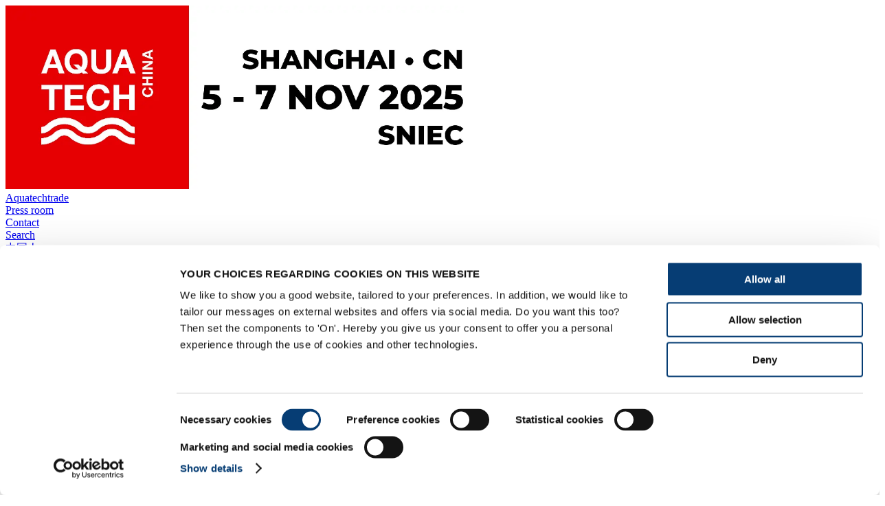

--- FILE ---
content_type: text/html; charset=utf-8
request_url: https://www.aquatechtrade.com/shanghai/exhibiting/business-opportunities-in-china
body_size: 32023
content:
<!DOCTYPE html><html data-theme="aquatech-china" lang="en"><head><meta charSet="utf-8" data-next-head=""/><meta name="viewport" content="width=device-width" data-next-head=""/><meta name="tags" content="" data-next-head=""/><title data-next-head="">Business opportunities in China | Aquatech China</title><meta name="page_title" content="Business opportunities in China | Aquatech China" data-next-head=""/><meta name="description" content="Discover what exhibiting at Aquatech China could mean for your business" data-next-head=""/><meta property="og:url" content="https://www.aquatechtrade.com/shanghai/exhibiting/business-opportunities-in-china" data-next-head=""/><meta name="id" content="dbf15044-fca3-4e88-9f8d-b5ebb15fe4b4" data-next-head=""/><meta name="language" content="en" data-next-head=""/><meta name="site" content="Aquatech_China" data-next-head=""/><meta name="page_type" content="Page" data-next-head=""/><meta name="templates" content="4715171126CA434E8132D3E0B7D26683,B9A94B115D014569860188025FC0300C,371D5FBB54984D94AB2BE3B70EEBE78C,4414A1F9826A46478DF4ED6A95E64C43,F39A594A7BC94DB0BAA188543409C1F9,6650FB347EA14245A9195CC0F002A6D7,19A2B0AA86354EE49B01CFCE558EF3BB,5223F21F40BA463BA896D0560661BC18,C4B1F772985A4A6EAA3C4B439D8D92FA,0D28823035C94DB385AC55206E8FA609,9F7B625CB9214FE29A003D441719A342,DD5D5046572F4950997C4F122CDE1074,3F8A6A5D7B1A45668CD40A50F3030BD8,DDD6277E9A5A4B86B1E032F6CE0505DE" data-next-head=""/><link rel="canonical" href="https://www.aquatechtrade.com/shanghai/exhibiting/business-opportunities-in-china" data-next-head=""/><link href="https://raicdn.nl/cdn-cgi/image/width=48,quality=75,format=auto,sharpen=1/https://edge.sitecorecloud.io/raiamsterda13f7-raidigitalpdb6c-productionf3f5-ef30/media/project/rai-amsterdam-xmc/aquatech/aquatech/logo/aqc-logo/internal/aqc-favicon_1.png" rel="icon" data-next-head=""/><meta name="EzineCode" content="AQUATECHEZINE" data-next-head=""/><meta name="Origin" content="Aquatech China" data-next-head=""/><meta name="Context" content="Aquatech China" data-next-head=""/><meta name="WebhookUrl" content="https://campaign2-webhook.ternairsoftware.com/webhook/RAIEXH/414719c9-6337-4510-8b4c-325537ba6062/Visitorlead" data-next-head=""/><meta name="WebSite" content="Aquatech China" data-next-head=""/><link rel="preload" href="https://company-prd.raicore.com/_next/static/css/48180e5cc3cff587.css" as="style"/><link rel="stylesheet" href="https://edge-platform.sitecorecloud.io/v1/files/pages/styles/content-styles.css?sitecoreContextId=4mnibCil6ANoCxNyic7Mu4" data-next-head=""/><script type="text/javascript" data-nscript="beforeInteractive">(function(w,d,s,l,i){w[l]=w[l]||[];w[l].push({'gtm.start':
new Date().getTime(),event:'gtm.js'});var f=d.getElementsByTagName(s)[0],
j=d.createElement(s),dl=l!='dataLayer'?'&l='+l:'';j.async=true;j.src=
'https://www.googletagmanager.com/gtm.js?id='+i+dl;f.parentNode.insertBefore(j,f);
})(window,document,'script','dataLayer','GTM-M2FL48Z');</script><script data-nscript="beforeInteractive">
          var cldTitle = "Explore business opportunities in the Chinese water sector", cldPageDesign = "Label Page - Standard", cldTags = "", cldTagsTitle = "", cldTagsValue = "", cldTagsIsInvisible = "", cldTagsLocation = "", cldAuthor = "", cldHost = "", cldSpeakers = "", cldOrganizers = "";
          </script><link rel="stylesheet" href="https://company-prd.raicore.com/_next/static/css/48180e5cc3cff587.css" data-n-g=""/><noscript data-n-css=""></noscript><script defer="" noModule="" src="https://company-prd.raicore.com/_next/static/chunks/polyfills-42372ed130431b0a.js"></script><script id="Cookiebot" src="https://consent.cookiebot.com/uc.js" type="text/javascript" data-cbid="27687f36-b834-41b8-95f9-edf14e43f0e5" data-blockingmode="auto" defer="" data-nscript="beforeInteractive"></script><script id="tenair-sdk" src="https://campaign2-next.ternairsoftware.com/public-webpush/TernairWebPushSDK" type="text/javascript" defer="" data-nscript="beforeInteractive"></script><script src="https://company-prd.raicore.com/_next/static/chunks/webpack-b7b404d4450fef4b.js" defer=""></script><script src="https://company-prd.raicore.com/_next/static/chunks/framework-aa303aa9cfc3a766.js" defer=""></script><script src="https://company-prd.raicore.com/_next/static/chunks/main-63efe11cf7c98708.js" defer=""></script><script src="https://company-prd.raicore.com/_next/static/chunks/pages/_app-69e2b3c359d6cf3a.js" defer=""></script><script src="https://company-prd.raicore.com/_next/static/chunks/c9d60418-e5e902061acc4bb0.js" defer=""></script><script src="https://company-prd.raicore.com/_next/static/chunks/69ea16bc-112086e8ab16836f.js" defer=""></script><script src="https://company-prd.raicore.com/_next/static/chunks/a8eedc38-d9bcb285a8bc52b9.js" defer=""></script><script src="https://company-prd.raicore.com/_next/static/chunks/db9fdea0-805e46aeb5b67e46.js" defer=""></script><script src="https://company-prd.raicore.com/_next/static/chunks/210-84720f2351b6341a.js" defer=""></script><script src="https://company-prd.raicore.com/_next/static/chunks/39-29e6b9b78bde49cc.js" defer=""></script><script src="https://company-prd.raicore.com/_next/static/chunks/199-9d286bc4983bb097.js" defer=""></script><script src="https://company-prd.raicore.com/_next/static/chunks/pages/%5B%5B...path%5D%5D-428a581e7780ccb2.js" defer=""></script><script src="https://company-prd.raicore.com/_next/static/00LflJ5eh0KooRdaFhQdA/_buildManifest.js" defer=""></script><script src="https://company-prd.raicore.com/_next/static/00LflJ5eh0KooRdaFhQdA/_ssgManifest.js" defer=""></script></head><body><div id="__next"><byoc-registration components="[]" datasources="[]"></byoc-registration><!--$--><!--$--><!--/$--><!--/$--><!--$--><!--$--><!--/$--><!--$-->
<noscript><iframe src="https://www.googletagmanager.com/ns.html?id=GTM-M2FL48Z" height="0" width="0" style="display:none;visibility:hidden"></iframe></noscript>
<!--/$--><!--/$--><!--$--><!--$--><!--/$--><!--$--><!--/$--><!--$--><!--/$--><!--/$--><!--$--><!--$--><!--/$--><!--$--><!--/$--><!--$--><!--/$--><!--$--><!--/$--><!--/$--><div id="web-default-layout" class="min-h-screen bg-brand-page-background prod-mode "><header><!--$--><!--$--><!--$--><!--/$--><!--$--><!--/$--><!--$--><!--/$--><!--$--><!--/$--><!--$--><!--/$--><!--$--><!--/$--><!--$--><!--/$--><!--/$--><!--$--><!--$?--><template id="B:0"></template><h4>Loading component...</h4><!--/$--><!--/$--><!--/$--></header><div><div class="flex-container flex-wrap" id="content"><!--$--><!--$--><!--$--><div class="flex-container flex-wrap component col-12 flex-item rounded-brand-rounded-column-splitter-primary relative w-full overflow-hidden" id=""><div class="component flex-item relative w-full col-12" id=""><!--$--><!--$--><div class="flex-container flex-wrap component col-12 flex-item rounded-brand-rounded-column-splitter-primary relative w-full overflow-hidden basis-full img-position-bottom bg-no-repeat img-fit-cover pt-12 pb-12" id=""><picture><source media="(max-width: 500px)" srcSet="https://raicdn.nl/cdn-cgi/image/width=500,quality=75,format=auto,sharpen=1/https://edge.sitecorecloud.io/raiamsterda13f7-raidigitalpdb6c-productionf3f5-ef30/media/project/rai-amsterdam-xmc/aquatech/aquatech/aqc/sliders/aqc-banner-wave.png 500w"/><source media="(max-width: 640px)" srcSet="https://raicdn.nl/cdn-cgi/image/width=640,quality=75,format=auto,sharpen=1/https://edge.sitecorecloud.io/raiamsterda13f7-raidigitalpdb6c-productionf3f5-ef30/media/project/rai-amsterdam-xmc/aquatech/aquatech/aqc/sliders/aqc-banner-wave.png 640w"/><source media="(max-width: 750px)" srcSet="https://raicdn.nl/cdn-cgi/image/width=750,quality=75,format=auto,sharpen=1/https://edge.sitecorecloud.io/raiamsterda13f7-raidigitalpdb6c-productionf3f5-ef30/media/project/rai-amsterdam-xmc/aquatech/aquatech/aqc/sliders/aqc-banner-wave.png 750w"/><source media="(max-width: 828px)" srcSet="https://raicdn.nl/cdn-cgi/image/width=828,quality=75,format=auto,sharpen=1/https://edge.sitecorecloud.io/raiamsterda13f7-raidigitalpdb6c-productionf3f5-ef30/media/project/rai-amsterdam-xmc/aquatech/aquatech/aqc/sliders/aqc-banner-wave.png 828w"/><source media="(max-width: 1080px)" srcSet="https://raicdn.nl/cdn-cgi/image/width=1080,quality=75,format=auto,sharpen=1/https://edge.sitecorecloud.io/raiamsterda13f7-raidigitalpdb6c-productionf3f5-ef30/media/project/rai-amsterdam-xmc/aquatech/aquatech/aqc/sliders/aqc-banner-wave.png 1080w"/><source media="(max-width: 1200px)" srcSet="https://raicdn.nl/cdn-cgi/image/width=1200,quality=75,format=auto,sharpen=1/https://edge.sitecorecloud.io/raiamsterda13f7-raidigitalpdb6c-productionf3f5-ef30/media/project/rai-amsterdam-xmc/aquatech/aquatech/aqc/sliders/aqc-banner-wave.png 1200w"/><source media="(max-width: 1920px)" srcSet="https://raicdn.nl/cdn-cgi/image/width=1920,quality=75,format=auto,sharpen=1/https://edge.sitecorecloud.io/raiamsterda13f7-raidigitalpdb6c-productionf3f5-ef30/media/project/rai-amsterdam-xmc/aquatech/aquatech/aqc/sliders/aqc-banner-wave.png 1920w"/><source media="(max-width: 2048px)" srcSet="https://raicdn.nl/cdn-cgi/image/width=2048,quality=75,format=auto,sharpen=1/https://edge.sitecorecloud.io/raiamsterda13f7-raidigitalpdb6c-productionf3f5-ef30/media/project/rai-amsterdam-xmc/aquatech/aquatech/aqc/sliders/aqc-banner-wave.png 2048w"/><source media="(max-width: 3840px)" srcSet="https://raicdn.nl/cdn-cgi/image/width=3840,quality=75,format=auto,sharpen=1/https://edge.sitecorecloud.io/raiamsterda13f7-raidigitalpdb6c-productionf3f5-ef30/media/project/rai-amsterdam-xmc/aquatech/aquatech/aqc/sliders/aqc-banner-wave.png 3840w"/><source media="(min-width: 3840px)" srcSet="https://raicdn.nl/cdn-cgi/image/width=3840,quality=75,format=auto,sharpen=1/https://edge.sitecorecloud.io/raiamsterda13f7-raidigitalpdb6c-productionf3f5-ef30/media/project/rai-amsterdam-xmc/aquatech/aquatech/aqc/sliders/aqc-banner-wave.png 3840w"/><img alt="" class="absolute w-full h-full inset-0 img__position img__fit"/></picture><div class="component flex-item relative w-full col-12" id=""><!--$--><!--$--><div class="flex-container flex-wrap component col-12 flex-item rounded-brand-rounded-column-splitter-primary relative w-full overflow-hidden basis-full container" id=""><div class="component flex-item relative w-full col-12 sm:col-6" id=""><!--$--><!--$--><div class="component flex-item col-12 content-block collection h1-title pb-12 title-color-white" id=""><div class="enable__vertical__alignment vertical__alignment horizontal__alignment"><h1 class="component-title heading title__color title__alignment">Explore business opportunities in the Chinese water sector</h1></div></div><!--/$--><!--/$--></div><div class="component flex-item relative w-full col-12 sm:col-6" id=""><!--$--><!--/$--></div></div><!--/$--><!--/$--></div></div><!--/$--><!--/$--></div></div><!--/$--><!--/$--><!--$--><!--$--><div class="flex-container flex-wrap component col-12 flex-item rounded-brand-rounded-column-splitter-primary relative w-full overflow-hidden container" id=""><div class="component flex-item relative w-full col-12" id=""><!--$--><!--$--><div class="component flex-item col-12 lg:mt-1" id=""><div itemScope="" itemType="https://schema.org/BreadcrumbList" class="breadcrumb py-3 pl-0 pr-0 mt-4 lg:mt-0 inline"><div class="inline richtext-wrapper" itemProp="itemListElement" itemScope="" itemType="https://schema.org/ListItem"><a itemProp="item" href="/shanghai"><span itemProp="name" class="inline">Home</span></a><meta itemProp="position" content="1"/><div class="text-brand-body-1 font-semibold px-2 inline">/</div></div><div class="inline richtext-wrapper" itemProp="itemListElement" itemScope="" itemType="https://schema.org/ListItem"><a itemProp="item" href="/shanghai/exhibiting"><span itemProp="name" class="inline">Exhibiting at Aquatech China</span></a><meta itemProp="position" content="2"/><div class="text-brand-body-1 font-semibold px-2 inline">/</div></div><div class="inline" itemProp="itemListElement" itemScope="" itemType="https://schema.org/ListItem"><div itemProp="item" class="inline" itemScope="" itemType="https://schema.org/Thing"><span itemProp="name" class="inline">Business opportunities in China</span></div><meta itemProp="position" content="3"/></div></div></div><!--/$--><!--/$--></div></div><!--/$--><!--/$--><!--$--><!--$--><div class="flex-container flex-wrap component col-12 flex-item rounded-brand-rounded-column-splitter-primary relative w-full overflow-hidden container" id=""><div class="component flex-item relative w-full col-12" id=""><!--$--><!--$--><div class="component flex-item col-12 content-block collection title-alignment-center pt-12 pb-4" id=""><div class="enable__vertical__alignment vertical__alignment horizontal__alignment"><h2 class="component-title heading title__color title__alignment">Major challenges ahead for China&#x27;s water industry</h2><div class="rte text-left"><div class="ck-content"><p style="text-align:center;">China is a nation that is prone to water shortages and in it has experienced particularly drought stricken years. The rapidly developing Chinese economy, steadily increasing rate of migration to cities and rising hygiene and health concerns amongst China's rising middle class are stoking demand even further. At the same time, industry and agriculture need a steady supply of water to fulfil the growing demands of the population. In a country where the growing demand for water exceeds the supply, the Chinese water sector is facing great challenges.</p></div></div></div></div><!--/$--><!--$--><div class="component flex-item col-12 horizontal-alignment-center" id=""><div class="enable__vertical__alignment vertical__alignment horizontal__alignment"><a data-event-button="true" href="/shanghai/exhibiting/request-form" class="group inline-flex justify-center items-center gap-x-3 font-normal hover:no-underline btn-secondary-outline default" target="_blank">REQUEST MORE INFORMATION</a></div></div><!--/$--><!--$--><div class="flex-container flex-wrap component col-12 flex-item rounded-brand-rounded-column-splitter-primary relative w-full overflow-hidden basis-full md:gap-size-x-8 gap-size-y-4 pt-12" id=""><div class="component flex-item relative w-full col-12 sm:col-6 lg:col-4" id=""><!--$--><!--$?--><template id="B:1"></template><h4>Loading component...</h4><!--/$--><!--/$--></div><div class="component flex-item relative w-full col-12 sm:col-6 lg:col-4" id=""><!--$--><!--$?--><template id="B:2"></template><h4>Loading component...</h4><!--/$--><!--/$--></div><div class="component flex-item relative w-full col-12 lg:col-4" id=""><!--$--><!--$?--><template id="B:3"></template><h4>Loading component...</h4><!--/$--><!--/$--></div></div><!--/$--><!--$--><div class="component flex-item col-12 content-block collection pt-12 pb-6 h2-title" id=""><div class="enable__vertical__alignment vertical__alignment horizontal__alignment"><h2 class="component-title heading title__color title__alignment">Discover what exhibiting at Aquatech China could mean for your business</h2><div class="rte text-left"><p>Standards for drinking water have been raised to an international level, requiring local governments to upgrade their water purification facilities. Standards for wastewater emissions are more and more severely implemented. The Chinese government realizes that to meet the increasing demand, liberalization of the water sector is needed, as well as the adaption of foreign technology and expertise.</p>
<p>Aquatech China is the perfect platform to explore:</p>
<ul>
  <li>Explore all assets of the Chinese water market;</li>
  <li>Learn how to adapt your products and services according to Chinese requirements;</li>
  <li>Place your product in the spotlight in front of 84,000+ water professionals.</li>
</ul></div></div></div><!--/$--><!--$--><div class="component flex-item col-12 basis-full component-direction-horizontal component-spacing-horizontal-2 component-spacing-vertical-2" id=""><div class="flexible-layout component__direction component__spacing"><!--$--><!--$--><div class="component flex-item col-12" id=""><div class="enable__vertical__alignment vertical__alignment horizontal__alignment"><a data-event-button="true" href="/shanghai/exhibiting" class="group inline-flex justify-center items-center gap-x-3 font-normal hover:no-underline btn-secondary-outline default">MORE ABOUT EXHIBITING</a></div></div><!--/$--><!--$--><div class="component flex-item col-12" id=""><div class="enable__vertical__alignment vertical__alignment horizontal__alignment"><a data-event-button="true" href="/shanghai/exhibiting/request-form" class="group inline-flex justify-center items-center gap-x-3 font-normal hover:no-underline btn-secondary-outline default" target="_blank">REQUEST MORE INFORMATION</a></div></div><!--/$--><!--/$--></div></div><!--/$--><!--$--><div class="flex-container flex-wrap component col-12 flex-item rounded-brand-rounded-column-splitter-primary relative w-full overflow-hidden basis-full pb-12 pt-12" id=""><div class="component flex-item relative w-full col-12 sm:col-6" id=""><!--$--><!--$?--><template id="B:4"></template><h4>Loading component...</h4><!--/$--><!--/$--></div><div class="component flex-item relative w-full col-12 sm:col-6 md:gap-size-x-6 bg-[#cccccc] bg-opacity-20 pt-2 pb-2 pr-2 pl-4" id=""><!--$--><!--$--><div class="component flex-item col-12 content-block collection h2-title" id=""><div class="enable__vertical__alignment vertical__alignment horizontal__alignment"><h2 class="component-title heading title__color title__alignment">Opportunities in the Chinese water market continue to grow</h2><div class="rte text-left"><div class="ck-content"><p>Industrial water treatment and digitalisation were key themes at this year’s Aquatech China in Shanghai...</p></div></div></div></div><!--/$--><!--$--><div class="component flex-item col-12 horizontal-alignment-left pt-3" id=""><div class="enable__vertical__alignment vertical__alignment horizontal__alignment"><a data-event-button="true" href="https://www.aquatechtrade.com/news/event/aquatech-china-highlights-market-opportunities-in-water" class="group inline-flex justify-center items-center gap-x-3 font-normal hover:no-underline btn-secondary-outline default" target="_blank">READ MORE</a></div></div><!--/$--><!--/$--></div></div><!--/$--><!--$--><div class="flex-container flex-wrap component col-12 flex-item rounded-brand-rounded-column-splitter-primary relative w-full overflow-hidden basis-full md:gap-size-x-4 gap-size-y-6 pb-8" id=""><div class="component flex-item relative w-full col-12 sm:col-6 lg:col-3 bg-[#cccccc] bg-opacity-20" id=""><!--$--><!--$?--><template id="B:5"></template><h4>Loading component...</h4><!--/$--><!--/$--></div><div class="component flex-item relative w-full col-12 sm:col-6 lg:col-3 bg-[#cccccc] bg-opacity-20" id=""><!--$--><!--$?--><template id="B:6"></template><h4>Loading component...</h4><!--/$--><!--/$--></div><div class="component flex-item relative w-full col-12 sm:col-6 lg:col-3 bg-opacity-20 bg-[#cccccc]" id=""><!--$--><!--$?--><template id="B:7"></template><h4>Loading component...</h4><!--/$--><!--/$--></div><div class="component flex-item relative w-full col-12 sm:col-6 lg:col-3 bg-[#cccccc] bg-opacity-20" id=""><!--$--><!--$?--><template id="B:8"></template><h4>Loading component...</h4><!--/$--><!--/$--></div></div><!--/$--><!--$?--><template id="B:9"></template><h4>Loading component...</h4><!--/$--><!--$--><div class="flex-container flex-wrap component col-12 flex-item rounded-brand-rounded-column-splitter-primary relative w-full overflow-hidden basis-full md:justify-center pt-8 pb-12" id=""><div class="component flex-item relative w-full col-12 sm:col-6 md:col-6 md:justify-center" id=""><!--$--><!--$--><div class="component flex-item col-12 basis-full component-direction-horizontal component-spacing-horizontal-2 component-spacing-vertical-2" id=""><div class="flexible-layout component__direction component__spacing"><!--$--><!--$--><div class="component flex-item col-12" id=""><div class="enable__vertical__alignment vertical__alignment horizontal__alignment"><a data-event-button="true" href="/shanghai/exhibiting" class="group inline-flex justify-center items-center gap-x-3 font-normal hover:no-underline btn-secondary-outline default">MORE ABOUT EXHIBITING</a></div></div><!--/$--><!--$--><div class="component flex-item col-12" id=""><div class="enable__vertical__alignment vertical__alignment horizontal__alignment"><a data-event-button="true" href="/shanghai/exhibiting/request-form" class="group inline-flex justify-center items-center gap-x-3 font-normal hover:no-underline btn-secondary-outline default" target="_blank">REQUEST MORE INFORMATION</a></div></div><!--/$--><!--/$--></div></div><!--/$--><!--/$--></div></div><!--/$--><!--/$--></div></div><!--/$--><!--/$--><!--/$--></div></div><footer class="sticky top-[100vh] rounded-section-top-right overflow-clip"><!--$--><!--$--><!--$?--><template id="B:a"></template><h4>Loading component...</h4><!--/$--><!--/$--><!--/$--></footer></div></div><script>requestAnimationFrame(function(){$RT=performance.now()});</script><div hidden id="S:0"><div class="h-[93px] lg:h-[152px]"><div class="h-[93px] lg:h-[152px]"><div id="header-desktop" class="header-desktop hidden bg-brand-nav-main-bg border-b-2 lg:block lg:fixed z-50 w-full lg:border-none pb-3 top-0"><div class="container mx-auto"><div id="header-layout-default" class="flex flex-col w-full"><div class="w-full flex items-center min-h-[90px] px-4 lg:px-0"><div class="max-h-[100px] max-w-[180px] h-[90px] py-2.5 px-4 md:px-0 flex items-center"><a href="/shanghai" class="w-full h-full no-underline hover:no-underline flex justify-center items-center"><picture><source media="(max-width: 500px)" srcSet="https://raicdn.nl/cdn-cgi/image/width=500,quality=75,format=auto,sharpen=1/https://edge.sitecorecloud.io/raiamsterda13f7-raidigitalpdb6c-productionf3f5-ef30/media/project/rai-amsterdam-xmc/aquatech/aquatech/logo/aqc-logo/web/aqc25-web-logo.png 500w"/><source media="(max-width: 640px)" srcSet="https://raicdn.nl/cdn-cgi/image/width=640,quality=75,format=auto,sharpen=1/https://edge.sitecorecloud.io/raiamsterda13f7-raidigitalpdb6c-productionf3f5-ef30/media/project/rai-amsterdam-xmc/aquatech/aquatech/logo/aqc-logo/web/aqc25-web-logo.png 640w"/><source media="(max-width: 750px)" srcSet="https://raicdn.nl/cdn-cgi/image/width=750,quality=75,format=auto,sharpen=1/https://edge.sitecorecloud.io/raiamsterda13f7-raidigitalpdb6c-productionf3f5-ef30/media/project/rai-amsterdam-xmc/aquatech/aquatech/logo/aqc-logo/web/aqc25-web-logo.png 750w"/><source media="(max-width: 828px)" srcSet="https://raicdn.nl/cdn-cgi/image/width=828,quality=75,format=auto,sharpen=1/https://edge.sitecorecloud.io/raiamsterda13f7-raidigitalpdb6c-productionf3f5-ef30/media/project/rai-amsterdam-xmc/aquatech/aquatech/logo/aqc-logo/web/aqc25-web-logo.png 828w"/><source media="(max-width: 1080px)" srcSet="https://raicdn.nl/cdn-cgi/image/width=1080,quality=75,format=auto,sharpen=1/https://edge.sitecorecloud.io/raiamsterda13f7-raidigitalpdb6c-productionf3f5-ef30/media/project/rai-amsterdam-xmc/aquatech/aquatech/logo/aqc-logo/web/aqc25-web-logo.png 1080w"/><source media="(max-width: 1200px)" srcSet="https://raicdn.nl/cdn-cgi/image/width=1200,quality=75,format=auto,sharpen=1/https://edge.sitecorecloud.io/raiamsterda13f7-raidigitalpdb6c-productionf3f5-ef30/media/project/rai-amsterdam-xmc/aquatech/aquatech/logo/aqc-logo/web/aqc25-web-logo.png 1200w"/><source media="(max-width: 1920px)" srcSet="https://raicdn.nl/cdn-cgi/image/width=1920,quality=75,format=auto,sharpen=1/https://edge.sitecorecloud.io/raiamsterda13f7-raidigitalpdb6c-productionf3f5-ef30/media/project/rai-amsterdam-xmc/aquatech/aquatech/logo/aqc-logo/web/aqc25-web-logo.png 1920w"/><source media="(max-width: 2048px)" srcSet="https://raicdn.nl/cdn-cgi/image/width=2048,quality=75,format=auto,sharpen=1/https://edge.sitecorecloud.io/raiamsterda13f7-raidigitalpdb6c-productionf3f5-ef30/media/project/rai-amsterdam-xmc/aquatech/aquatech/logo/aqc-logo/web/aqc25-web-logo.png 2048w"/><source media="(max-width: 3840px)" srcSet="https://raicdn.nl/cdn-cgi/image/width=3840,quality=75,format=auto,sharpen=1/https://edge.sitecorecloud.io/raiamsterda13f7-raidigitalpdb6c-productionf3f5-ef30/media/project/rai-amsterdam-xmc/aquatech/aquatech/logo/aqc-logo/web/aqc25-web-logo.png 3840w"/><source media="(min-width: 3840px)" srcSet="https://raicdn.nl/cdn-cgi/image/width=3840,quality=75,format=auto,sharpen=1/https://edge.sitecorecloud.io/raiamsterda13f7-raidigitalpdb6c-productionf3f5-ef30/media/project/rai-amsterdam-xmc/aquatech/aquatech/logo/aqc-logo/web/aqc25-web-logo.png 3840w"/><img alt="logo" class="h-10 lg:h-16 max-w-full max-h-full object-contain" data-brandlogo="true"/></picture></a></div><div class="flex-grow"></div><div class="flex items-start justify-between hidden md:w-fit md:flex"><div class="px-4 py-2 lg:px-0 lg:py-0 lg:ml-4 lg:first:ml-0"><div class="flex items-center justify-start"><a href="https://www.aquatechtrade.com/" class="flex items-center space-x-2 no-underline service-menu-uppercase group !text-brand-service-menu hover:!text-brand-service-menu-hover text-service-menu hover:no-underline"><i class="fa-duotone fa-regular fa-arrow-up-right-from-square text-base group-hover:text-brand-service-menu-hover text-service-menu"></i><span class="text-base text-left group-hover:text-brand-service-menu-hover text-service-menu">Aquatechtrade</span></a></div></div><div class="px-4 py-2 lg:px-0 lg:py-0 lg:ml-4 lg:first:ml-0"><div class="flex items-center justify-start"><a href="https://www.aquatechtrade.com/pressroom" class="flex items-center space-x-2 no-underline service-menu-uppercase group !text-brand-service-menu hover:!text-brand-service-menu-hover text-service-menu hover:no-underline"><i class="fa-duotone fa-solid fa-bullhorn text-base group-hover:text-brand-service-menu-hover text-service-menu"></i><span class="text-base text-left group-hover:text-brand-service-menu-hover text-service-menu">Press room</span></a></div></div><div class="px-4 py-2 lg:px-0 lg:py-0 lg:ml-4 lg:first:ml-0"><div class="flex items-center justify-start"><a href="https://www.aquatechtrade.com/contact" class="flex items-center space-x-2 no-underline service-menu-uppercase group !text-brand-service-menu hover:!text-brand-service-menu-hover text-service-menu hover:no-underline"><i class="fa-duotone fa-solid fa-messages text-base group-hover:text-brand-service-menu-hover text-service-menu"></i><span class="text-base text-left group-hover:text-brand-service-menu-hover text-service-menu">Contact</span></a></div></div><div class="px-4 py-2 lg:px-0 lg:py-0 lg:ml-4 lg:first:ml-0"><div class="flex items-center justify-start"><a href="/shanghai/search" class="flex items-center space-x-2 no-underline service-menu-uppercase group !text-brand-service-menu hover:!text-brand-service-menu-hover text-service-menu hover:no-underline"><i class="fa-duotone fa-regular fa-magnifying-glass text-base group-hover:text-brand-service-menu-hover text-service-menu"></i><span class="text-base text-left group-hover:text-brand-service-menu-hover text-service-menu">Search</span></a></div></div><div class="px-4 py-2 lg:px-0 lg:py-0 lg:ml-4 lg:first:ml-0"><div class="flex items-center justify-start"><a href="http://www.aquatechexpo.com/" class="flex items-center space-x-2 no-underline service-menu-uppercase group !text-brand-service-menu hover:!text-brand-service-menu-hover text-service-menu hover:no-underline"><i class="fa-sharp-duotone fa-solid fa-flag text-base group-hover:text-brand-service-menu-hover text-service-menu"></i><span class="text-base text-left group-hover:text-brand-service-menu-hover text-service-menu">中国人</span></a></div></div><div class="px-4 first:pl-0 last:pr-0 py-2 lg:px-0 lg:py-0 lg:ml-4 lg:first:ml-0"></div></div></div><div class="pb-2 pt-2"><div class="relative left-0 w-full z-20 flex items-center"><div id="header-item"><div class="flex flex-col items-start justify-start w-full p-4 space-y-4 h-fit md:h-9 md:flex-row md:justify-between md:px-0 md:py-0 md:space-y-0 border-b-1 lg:border-none md:items-center"><div class="flex justify-start h-full w-fit"><div class="flex flex-col overflow-hidden group/dropdown h-fit w-fit pr-5"><button class="flex items-baseline h-full pb-4 space-x-2"><span class="text-base text-left flex-shrink font-normal font-brand-font-family-nav-main-link uppercase text-brand-nav-main-text group-hover/dropdown:text-brand-nav-main-text-hover">Aquatech 2025</span><div class="top-2"><i class="fa-solid fa-chevron-down text-base text-brand-nav-main-dropdown-chevron group-hover/dropdown:text-brand-nav-main-dropdown-chevron-hover"></i></div></button><div class="absolute left-0 z-50 hidden w-full bg-brand-nav-main-bg in-n group-hover/dropdown:md:block top-full"><div class="z-10 flex flex-col justify-between w-full py-8 space-y-4 lg:shadow-xl md:flex-row md:p-8 md:space-y-0"><div class="flex flex-col justify-start w-full space-y-4 md:flex-row md:space-y-0 md:space-x-6"><div class="flex flex-col space-y-2"><h6 class="text-[18px] mb-3.5 uppercase font-bold text-brand-nav-main-sub-nav-text font-brand-font-family-nav-main-heading">Programme</h6><div class="space-x-2 group/subnav"><a href="/shanghai/pavilions-programme" target="" class="mb-2 text-brand-subnav group-hover/subnav:text-brand-subnav-hover no-underline text-brand-nav-main-sub-nav-text group-hover/subnav:text-brand-nav-main-sub-nav-text-hover group-hover/subnav:no-underline">Content Programme</a></div><div class="space-x-2 group/subnav"><a href="/shanghai/pavilions-programme/conference" target="" class="mb-2 text-brand-subnav group-hover/subnav:text-brand-subnav-hover no-underline text-brand-nav-main-sub-nav-text group-hover/subnav:text-brand-nav-main-sub-nav-text-hover group-hover/subnav:no-underline">Conference</a></div></div></div><div class="flex flex-col justify-start w-full space-y-4 md:flex-row md:space-y-0 md:space-x-6"><div class="flex flex-col space-y-2"><h6 class="text-[18px] mb-3.5 uppercase font-bold text-brand-nav-main-sub-nav-text font-brand-font-family-nav-main-heading">Innovations</h6><div class="space-x-2 group/subnav"><a href="/shanghai/pavilions-programme/innovation-award" target="" class="mb-2 text-brand-subnav group-hover/subnav:text-brand-subnav-hover no-underline text-brand-nav-main-sub-nav-text group-hover/subnav:text-brand-nav-main-sub-nav-text-hover group-hover/subnav:no-underline">The Innovation Awards</a></div><div class="space-x-2 group/subnav"><a href="/shanghai/pavilions-programme/innovation-award#jury" target="" class="mb-2 text-brand-subnav group-hover/subnav:text-brand-subnav-hover no-underline text-brand-nav-main-sub-nav-text group-hover/subnav:text-brand-nav-main-sub-nav-text-hover group-hover/subnav:no-underline">The Jury</a></div></div></div><div class="flex flex-col w-full"><div class="flex flex-col p-6 space-y-4 rounded-sm shadow-2xl"><div class="py-1 text-brand-nav-main-text">Visitor registration is now open!</div><hr class="border-t border-brand-dividers-1"/><a class="space-x-2 font-bold no-underline uppercase text-brand-nav-main-card-link hover:text-brand-nav-main-card-link-hover bold hover:no-underline" href="https://register.visitcloud.com/survey/1hc0ozzmophdi">Register now<i class="fa-solid fa-angle-right text-brand-body-1 text-base ml-2"></i></a></div></div></div></div></div><div class="flex flex-col overflow-hidden group/dropdown h-fit w-fit pr-5"><button class="flex items-baseline h-full pb-4 space-x-2"><span class="text-base text-left flex-shrink font-normal font-brand-font-family-nav-main-link uppercase text-brand-nav-main-text group-hover/dropdown:text-brand-nav-main-text-hover">Exhibitors</span><div class="top-2"><i class="fa-solid fa-chevron-down text-base text-brand-nav-main-dropdown-chevron group-hover/dropdown:text-brand-nav-main-dropdown-chevron-hover"></i></div></button><div class="absolute left-0 z-50 hidden w-full bg-brand-nav-main-bg in-n group-hover/dropdown:md:block top-full"><div class="z-10 flex flex-col justify-between w-full py-8 space-y-4 lg:shadow-xl md:flex-row md:p-8 md:space-y-0"><div class="flex flex-col justify-start w-full space-y-4 md:flex-row md:space-y-0 md:space-x-6"><div class="flex flex-col space-y-2"><h6 class="text-[18px] mb-3.5 uppercase font-bold text-brand-nav-main-sub-nav-text font-brand-font-family-nav-main-heading">Exhibitors</h6><div class="space-x-2 group/subnav"><a href="/shanghai/exhibitors" target="" class="mb-2 text-brand-subnav group-hover/subnav:text-brand-subnav-hover no-underline text-brand-nav-main-sub-nav-text group-hover/subnav:text-brand-nav-main-sub-nav-text-hover group-hover/subnav:no-underline">Exhibitor list 2025</a></div><div class="space-x-2 group/subnav"><a href="/shanghai/exhibitors/floor-plan" target="" class="mb-2 text-brand-subnav group-hover/subnav:text-brand-subnav-hover no-underline text-brand-nav-main-sub-nav-text group-hover/subnav:text-brand-nav-main-sub-nav-text-hover group-hover/subnav:no-underline">Floor Plan 2025</a></div></div></div><div class="flex flex-col justify-start w-full space-y-4 md:flex-row md:space-y-0 md:space-x-6"><div class="flex flex-col space-y-2"><h6 class="text-[18px] mb-3.5 uppercase font-bold text-brand-nav-main-sub-nav-text font-brand-font-family-nav-main-heading">Pavilions</h6><div class="space-x-2 group/subnav"><a href="/shanghai/pavilions-programme#countrypavilions" target="" class="mb-2 text-brand-subnav group-hover/subnav:text-brand-subnav-hover no-underline text-brand-nav-main-sub-nav-text group-hover/subnav:text-brand-nav-main-sub-nav-text-hover group-hover/subnav:no-underline">Country Pavilions</a></div><div class="space-x-2 group/subnav"><a href="/shanghai/pavilions-programme#themepavilions" target="" class="mb-2 text-brand-subnav group-hover/subnav:text-brand-subnav-hover no-underline text-brand-nav-main-sub-nav-text group-hover/subnav:text-brand-nav-main-sub-nav-text-hover group-hover/subnav:no-underline">Theme Pavilions</a></div></div></div></div></div></div><div class="flex flex-col overflow-hidden group/dropdown h-fit w-fit pr-5"><button class="flex items-baseline h-full pb-4 space-x-2"><span class="text-base text-left flex-shrink font-normal font-brand-font-family-nav-main-link uppercase text-brand-nav-main-text group-hover/dropdown:text-brand-nav-main-text-hover">Exhibiting</span><div class="top-2"><i class="fa-solid fa-chevron-down text-base text-brand-nav-main-dropdown-chevron group-hover/dropdown:text-brand-nav-main-dropdown-chevron-hover"></i></div></button><div class="absolute left-0 z-50 hidden w-full bg-brand-nav-main-bg in-n group-hover/dropdown:md:block top-full"><div class="z-10 flex flex-col justify-between w-full py-8 space-y-4 lg:shadow-xl md:flex-row md:p-8 md:space-y-0"><div class="flex flex-col justify-start w-full space-y-4 md:flex-row md:space-y-0 md:space-x-6"><div class="flex flex-col space-y-2"><h6 class="text-[18px] mb-3.5 uppercase font-bold text-brand-nav-main-sub-nav-text font-brand-font-family-nav-main-heading">Exhibiting 2025</h6><div class="space-x-2 group/subnav"><a href="/shanghai/exhibiting" target="" class="mb-2 text-brand-subnav group-hover/subnav:text-brand-subnav-hover no-underline text-brand-nav-main-sub-nav-text group-hover/subnav:text-brand-nav-main-sub-nav-text-hover group-hover/subnav:no-underline">Why Exhibit</a></div><div class="space-x-2 group/subnav"><a href="/shanghai/exhibiting/participation-rates" target="" class="mb-2 text-brand-subnav group-hover/subnav:text-brand-subnav-hover no-underline text-brand-nav-main-sub-nav-text group-hover/subnav:text-brand-nav-main-sub-nav-text-hover group-hover/subnav:no-underline">Participation Rates</a></div><div class="space-x-2 group/subnav"><a href="https://rai-productie.rai.nl/app85.cshtml?aat=766e6c59387554374b642b3849494c4e4e736a624c536864664f39464e416634723978637648666f514a593d" target="_blank" class="mb-2 text-brand-subnav group-hover/subnav:text-brand-subnav-hover no-underline text-brand-nav-main-sub-nav-text group-hover/subnav:text-brand-nav-main-sub-nav-text-hover group-hover/subnav:no-underline">Secure your Spot</a></div></div></div><div class="flex flex-col justify-start w-full space-y-4 md:flex-row md:space-y-0 md:space-x-6"><div class="flex flex-col space-y-2"><h6 class="text-[18px] mb-3.5 uppercase font-bold text-brand-nav-main-sub-nav-text font-brand-font-family-nav-main-heading">General</h6><div class="space-x-2 group/subnav"><a href="https://edge.sitecorecloud.io/raiamsterda13f7-raidigitalpdb6c-productionf3f5-ef30/media/project/rai-amsterdam-xmc/ep-files/aquatech-china/2025/documents/specific-terms-conditions-aquatech-china-2025.pdf" target="_blank" class="mb-2 text-brand-subnav group-hover/subnav:text-brand-subnav-hover no-underline text-brand-nav-main-sub-nav-text group-hover/subnav:text-brand-nav-main-sub-nav-text-hover group-hover/subnav:no-underline">Specific Terms &amp; Conditions</a></div><div class="space-x-2 group/subnav"><a href="/shanghai/standard-terms-and-conditions" target="" class="mb-2 text-brand-subnav group-hover/subnav:text-brand-subnav-hover no-underline text-brand-nav-main-sub-nav-text group-hover/subnav:text-brand-nav-main-sub-nav-text-hover group-hover/subnav:no-underline">Standard Terms &amp; Conditions</a></div><div class="space-x-2 group/subnav"><a href="https://www.aquatechtrade.com/exhibitor-warning" target="_blank" class="mb-2 text-brand-subnav group-hover/subnav:text-brand-subnav-hover no-underline text-brand-nav-main-sub-nav-text group-hover/subnav:text-brand-nav-main-sub-nav-text-hover group-hover/subnav:no-underline">Exhibitor Warning</a></div></div></div><div class="flex flex-col justify-start w-full space-y-4 md:flex-row md:space-y-0 md:space-x-6"><div class="flex flex-col space-y-2"><h6 class="text-[18px] mb-3.5 uppercase font-bold text-brand-nav-main-sub-nav-text font-brand-font-family-nav-main-heading">Contact</h6><div class="space-x-2 group/subnav"><a href="/shanghai/your-trip/about-rai-amsterdam" target="" class="mb-2 text-brand-subnav group-hover/subnav:text-brand-subnav-hover no-underline text-brand-nav-main-sub-nav-text group-hover/subnav:text-brand-nav-main-sub-nav-text-hover group-hover/subnav:no-underline">RAI Organisation</a></div><div class="space-x-2 group/subnav"><a href="/shanghai/exhibiting#sales-contact" target="" class="mb-2 text-brand-subnav group-hover/subnav:text-brand-subnav-hover no-underline text-brand-nav-main-sub-nav-text group-hover/subnav:text-brand-nav-main-sub-nav-text-hover group-hover/subnav:no-underline">Sales Team</a></div></div></div><div class="flex flex-col w-full"><div class="flex flex-col p-6 space-y-4 rounded-sm shadow-2xl"><div class="py-1 text-brand-nav-main-text">Reach stakeholders from various sectors interested in water solutions, technologies and products</div><hr class="border-t border-brand-dividers-1"/><a class="space-x-2 font-bold no-underline uppercase text-brand-nav-main-card-link hover:text-brand-nav-main-card-link-hover bold hover:no-underline" href="https://rai-productie.rai.nl/app85.cshtml?aat=766e6c59387554374b642b3849494c4e4e736a624c536864664f39464e416634723978637648666f514a593d">SECURE YOUR SPOT<i class="fa-solid fa-angle-right text-brand-body-1 text-base ml-2"></i></a></div></div></div></div></div><div class="flex flex-col overflow-hidden group/dropdown h-fit w-fit pr-5"><button class="flex items-baseline h-full pb-4 space-x-2"><span class="text-base text-left flex-shrink font-normal font-brand-font-family-nav-main-link uppercase text-brand-nav-main-text group-hover/dropdown:text-brand-nav-main-text-hover">Practical info</span><div class="top-2"><i class="fa-solid fa-chevron-down text-base text-brand-nav-main-dropdown-chevron group-hover/dropdown:text-brand-nav-main-dropdown-chevron-hover"></i></div></button><div class="absolute left-0 z-50 hidden w-full bg-brand-nav-main-bg in-n group-hover/dropdown:md:block top-full"><div class="z-10 flex flex-col justify-between w-full py-8 space-y-4 lg:shadow-xl md:flex-row md:p-8 md:space-y-0"><div class="flex flex-col justify-start w-full space-y-4 md:flex-row md:space-y-0 md:space-x-6"><div class="flex flex-col space-y-2"><h6 class="text-[18px] mb-3.5 uppercase font-bold text-brand-nav-main-sub-nav-text font-brand-font-family-nav-main-heading">About the event</h6><div class="space-x-2 group/subnav"><a href="/shanghai/exhibition-info#event-profile" target="" class="mb-2 text-brand-subnav group-hover/subnav:text-brand-subnav-hover no-underline text-brand-nav-main-sub-nav-text group-hover/subnav:text-brand-nav-main-sub-nav-text-hover group-hover/subnav:no-underline">Event profile</a></div><div class="space-x-2 group/subnav"><a href="/shanghai/exhibition-info" target="" class="mb-2 text-brand-subnav group-hover/subnav:text-brand-subnav-hover no-underline text-brand-nav-main-sub-nav-text group-hover/subnav:text-brand-nav-main-sub-nav-text-hover group-hover/subnav:no-underline">When &amp; Where</a></div><div class="space-x-2 group/subnav"><a href="/shanghai/exhibition-info#why-visit" target="" class="mb-2 text-brand-subnav group-hover/subnav:text-brand-subnav-hover no-underline text-brand-nav-main-sub-nav-text group-hover/subnav:text-brand-nav-main-sub-nav-text-hover group-hover/subnav:no-underline">Why visit</a></div></div></div><div class="flex flex-col justify-start w-full space-y-4 md:flex-row md:space-y-0 md:space-x-6"><div class="flex flex-col space-y-2"><h6 class="text-[18px] mb-3.5 uppercase font-bold text-brand-nav-main-sub-nav-text font-brand-font-family-nav-main-heading">Travel &amp; stay</h6><div class="space-x-2 group/subnav"><a href="/shanghai/your-trip#airplane" target="" class="mb-2 text-brand-subnav group-hover/subnav:text-brand-subnav-hover no-underline text-brand-nav-main-sub-nav-text group-hover/subnav:text-brand-nav-main-sub-nav-text-hover group-hover/subnav:no-underline">Flight Tickets</a></div><div class="space-x-2 group/subnav"><a href="/shanghai/your-trip#hotel" target="" class="mb-2 text-brand-subnav group-hover/subnav:text-brand-subnav-hover no-underline text-brand-nav-main-sub-nav-text group-hover/subnav:text-brand-nav-main-sub-nav-text-hover group-hover/subnav:no-underline">Hotel</a></div><div class="space-x-2 group/subnav"><a href="/shanghai/your-trip#visa" target="" class="mb-2 text-brand-subnav group-hover/subnav:text-brand-subnav-hover no-underline text-brand-nav-main-sub-nav-text group-hover/subnav:text-brand-nav-main-sub-nav-text-hover group-hover/subnav:no-underline">Visa</a></div><div class="space-x-2 group/subnav"><a href="/shanghai/your-trip#where" target="" class="mb-2 text-brand-subnav group-hover/subnav:text-brand-subnav-hover no-underline text-brand-nav-main-sub-nav-text group-hover/subnav:text-brand-nav-main-sub-nav-text-hover group-hover/subnav:no-underline">About the Venue</a></div><div class="space-x-2 group/subnav"><a href="/shanghai/your-trip#city" target="" class="mb-2 text-brand-subnav group-hover/subnav:text-brand-subnav-hover no-underline text-brand-nav-main-sub-nav-text group-hover/subnav:text-brand-nav-main-sub-nav-text-hover group-hover/subnav:no-underline">About Shanghai</a></div></div></div><div class="flex flex-col justify-start w-full space-y-4 md:flex-row md:space-y-0 md:space-x-6"><div class="flex flex-col space-y-2"><h6 class="text-[18px] mb-3.5 uppercase font-bold text-brand-nav-main-sub-nav-text font-brand-font-family-nav-main-heading">General</h6><div class="space-x-2 group/subnav"><a href="/shanghai/exhibition-info/advisory-board" target="" class="mb-2 text-brand-subnav group-hover/subnav:text-brand-subnav-hover no-underline text-brand-nav-main-sub-nav-text group-hover/subnav:text-brand-nav-main-sub-nav-text-hover group-hover/subnav:no-underline">Advisory Board</a></div><div class="space-x-2 group/subnav"><a href="/shanghai/media-partners" target="" class="mb-2 text-brand-subnav group-hover/subnav:text-brand-subnav-hover no-underline text-brand-nav-main-sub-nav-text group-hover/subnav:text-brand-nav-main-sub-nav-text-hover group-hover/subnav:no-underline">Media partners</a></div></div></div><div class="flex flex-col w-full"><div class="flex flex-col p-6 space-y-4 rounded-sm shadow-2xl"><div class="py-1 text-brand-nav-main-text">Receive the best newsletter on water - straight to your inbox!</div><hr class="border-t border-brand-dividers-1"/><a class="space-x-2 font-bold no-underline uppercase text-brand-nav-main-card-link hover:text-brand-nav-main-card-link-hover bold hover:no-underline" href="https://www.aquatechtrade.com/newsletter">Subscribe now<i class="fa-solid fa-angle-right text-brand-body-1 text-base ml-2"></i></a></div></div></div></div></div></div></div></div><div class="flex-grow"></div><a id="header-exhibit-in-2026" class="no-underline hover:no-underline text-center rounded-brand-rounded-button-primary btn-cta-main-nav" href="https://rai-productie.rai.nl/app85.cshtml?aat=766e6c59387554374b642b3849494c4e4e736a624c536864664f39464e416634723978637648666f514a593d" data-event-button="true">EXHIBIT IN 2026</a></div></div></div></div></div></div><header class="block w-full bg-brand-nav-main-bg border-b-2 lg:hidden lg:border-none z-50 top-0 fixed"><div class="flex flex-col mx-auto max-w-7xl h-full"><div class="w-full flex items-center min-h-[90px] px-4 lg:px-0"><div class="max-h-[100px] max-w-[180px] h-[90px] py-2.5 pr-2.5 flex items-center"><a href="/shanghai" class="w-full h-full no-underline hover:no-underline flex justify-center items-center"><picture><source media="(max-width: 500px)" srcSet="https://raicdn.nl/cdn-cgi/image/width=500,quality=75,format=auto,sharpen=1/https://edge.sitecorecloud.io/raiamsterda13f7-raidigitalpdb6c-productionf3f5-ef30/media/project/rai-amsterdam-xmc/aquatech/aquatech/logo/aqc-logo/web/aqc25-web-logo.png 500w"/><source media="(max-width: 640px)" srcSet="https://raicdn.nl/cdn-cgi/image/width=640,quality=75,format=auto,sharpen=1/https://edge.sitecorecloud.io/raiamsterda13f7-raidigitalpdb6c-productionf3f5-ef30/media/project/rai-amsterdam-xmc/aquatech/aquatech/logo/aqc-logo/web/aqc25-web-logo.png 640w"/><source media="(max-width: 750px)" srcSet="https://raicdn.nl/cdn-cgi/image/width=750,quality=75,format=auto,sharpen=1/https://edge.sitecorecloud.io/raiamsterda13f7-raidigitalpdb6c-productionf3f5-ef30/media/project/rai-amsterdam-xmc/aquatech/aquatech/logo/aqc-logo/web/aqc25-web-logo.png 750w"/><source media="(max-width: 828px)" srcSet="https://raicdn.nl/cdn-cgi/image/width=828,quality=75,format=auto,sharpen=1/https://edge.sitecorecloud.io/raiamsterda13f7-raidigitalpdb6c-productionf3f5-ef30/media/project/rai-amsterdam-xmc/aquatech/aquatech/logo/aqc-logo/web/aqc25-web-logo.png 828w"/><source media="(max-width: 1080px)" srcSet="https://raicdn.nl/cdn-cgi/image/width=1080,quality=75,format=auto,sharpen=1/https://edge.sitecorecloud.io/raiamsterda13f7-raidigitalpdb6c-productionf3f5-ef30/media/project/rai-amsterdam-xmc/aquatech/aquatech/logo/aqc-logo/web/aqc25-web-logo.png 1080w"/><source media="(max-width: 1200px)" srcSet="https://raicdn.nl/cdn-cgi/image/width=1200,quality=75,format=auto,sharpen=1/https://edge.sitecorecloud.io/raiamsterda13f7-raidigitalpdb6c-productionf3f5-ef30/media/project/rai-amsterdam-xmc/aquatech/aquatech/logo/aqc-logo/web/aqc25-web-logo.png 1200w"/><source media="(max-width: 1920px)" srcSet="https://raicdn.nl/cdn-cgi/image/width=1920,quality=75,format=auto,sharpen=1/https://edge.sitecorecloud.io/raiamsterda13f7-raidigitalpdb6c-productionf3f5-ef30/media/project/rai-amsterdam-xmc/aquatech/aquatech/logo/aqc-logo/web/aqc25-web-logo.png 1920w"/><source media="(max-width: 2048px)" srcSet="https://raicdn.nl/cdn-cgi/image/width=2048,quality=75,format=auto,sharpen=1/https://edge.sitecorecloud.io/raiamsterda13f7-raidigitalpdb6c-productionf3f5-ef30/media/project/rai-amsterdam-xmc/aquatech/aquatech/logo/aqc-logo/web/aqc25-web-logo.png 2048w"/><source media="(max-width: 3840px)" srcSet="https://raicdn.nl/cdn-cgi/image/width=3840,quality=75,format=auto,sharpen=1/https://edge.sitecorecloud.io/raiamsterda13f7-raidigitalpdb6c-productionf3f5-ef30/media/project/rai-amsterdam-xmc/aquatech/aquatech/logo/aqc-logo/web/aqc25-web-logo.png 3840w"/><source media="(min-width: 3840px)" srcSet="https://raicdn.nl/cdn-cgi/image/width=3840,quality=75,format=auto,sharpen=1/https://edge.sitecorecloud.io/raiamsterda13f7-raidigitalpdb6c-productionf3f5-ef30/media/project/rai-amsterdam-xmc/aquatech/aquatech/logo/aqc-logo/web/aqc25-web-logo.png 3840w"/><img alt="logo" class="h-10 lg:h-16 max-w-full max-h-full object-contain" data-brandlogo="true"/></picture></a></div><div class="flex-grow"></div><button name="menu"><i class="fa-regular fa-bars text-2xl text-brand-nav-main-text"></i></button></div><div class="relative py-4 left-0 w-full h-full z-20 bg-brand-nav-main-bg overflow-y-scroll hidden"><div class="lg:hidden flex flex-wrap py-2.5 border-b-1 p-4"><div class="px-4 py-2 lg:px-0 lg:py-0 lg:ml-4 lg:first:ml-0"><div class="flex items-center justify-start"><a href="https://www.aquatechtrade.com/" class="flex items-center space-x-2 no-underline service-menu-uppercase group !text-brand-service-menu hover:!text-brand-service-menu-hover text-service-menu hover:no-underline"><i class="fa-duotone fa-regular fa-arrow-up-right-from-square text-base group-hover:text-brand-service-menu-hover text-service-menu"></i><span class="text-base text-left group-hover:text-brand-service-menu-hover text-service-menu">Aquatechtrade</span></a></div></div><div class="px-4 py-2 lg:px-0 lg:py-0 lg:ml-4 lg:first:ml-0"><div class="flex items-center justify-start"><a href="https://www.aquatechtrade.com/pressroom" class="flex items-center space-x-2 no-underline service-menu-uppercase group !text-brand-service-menu hover:!text-brand-service-menu-hover text-service-menu hover:no-underline"><i class="fa-duotone fa-solid fa-bullhorn text-base group-hover:text-brand-service-menu-hover text-service-menu"></i><span class="text-base text-left group-hover:text-brand-service-menu-hover text-service-menu">Press room</span></a></div></div><div class="px-4 py-2 lg:px-0 lg:py-0 lg:ml-4 lg:first:ml-0"><div class="flex items-center justify-start"><a href="https://www.aquatechtrade.com/contact" class="flex items-center space-x-2 no-underline service-menu-uppercase group !text-brand-service-menu hover:!text-brand-service-menu-hover text-service-menu hover:no-underline"><i class="fa-duotone fa-solid fa-messages text-base group-hover:text-brand-service-menu-hover text-service-menu"></i><span class="text-base text-left group-hover:text-brand-service-menu-hover text-service-menu">Contact</span></a></div></div><div class="px-4 py-2 lg:px-0 lg:py-0 lg:ml-4 lg:first:ml-0"><div class="flex items-center justify-start"><a href="/shanghai/search" class="flex items-center space-x-2 no-underline service-menu-uppercase group !text-brand-service-menu hover:!text-brand-service-menu-hover text-service-menu hover:no-underline"><i class="fa-duotone fa-regular fa-magnifying-glass text-base group-hover:text-brand-service-menu-hover text-service-menu"></i><span class="text-base text-left group-hover:text-brand-service-menu-hover text-service-menu">Search</span></a></div></div><div class="px-4 py-2 lg:px-0 lg:py-0 lg:ml-4 lg:first:ml-0"><div class="flex items-center justify-start"><a href="http://www.aquatechexpo.com/" class="flex items-center space-x-2 no-underline service-menu-uppercase group !text-brand-service-menu hover:!text-brand-service-menu-hover text-service-menu hover:no-underline"><i class="fa-sharp-duotone fa-solid fa-flag text-base group-hover:text-brand-service-menu-hover text-service-menu"></i><span class="text-base text-left group-hover:text-brand-service-menu-hover text-service-menu">中国人</span></a></div></div><div class="px-4 first:pl-0 last:pr-0 py-2 lg:px-0 lg:py-0 lg:ml-4 lg:first:ml-0"></div></div><div id="header-item"><div class="relative flex flex-col items-start justify-start w-full p-4 space-y-4 h-fit border-b-1 lg:border-none"><div class="flex flex-col justify-start w-full h-full gap-4 gap-x-8"><div class="flex flex-col overflow-hidden group/dropdown"><button class="flex items-center justify-between h-full pb-4 space-x-2 border-b-2"><div class="space-x-2"><i class=" text-brand-body-1 text-base font-normal group-hover/dropdown:text-brand-nav-main-hover false cursor-pointer"></i><span class="text-base text-brand-body-1 text-left group-hover/dropdown:text-brand-nav-main-hover uppercase">Aquatech 2025</span></div><i class="fa-solid fa-chevron-down text-base text-brand-nav-main-dropdown-chevron group-hover/dropdown:text-brand-nav-main-dropdown-chevron-hover"></i></button></div><div class="flex flex-col overflow-hidden group/dropdown"><button class="flex items-center justify-between h-full pb-4 space-x-2 border-b-2"><div class="space-x-2"><i class=" text-brand-body-1 text-base font-normal group-hover/dropdown:text-brand-nav-main-hover false cursor-pointer"></i><span class="text-base text-brand-body-1 text-left group-hover/dropdown:text-brand-nav-main-hover uppercase">Exhibitors</span></div><i class="fa-solid fa-chevron-down text-base text-brand-nav-main-dropdown-chevron group-hover/dropdown:text-brand-nav-main-dropdown-chevron-hover"></i></button></div><div class="flex flex-col overflow-hidden group/dropdown"><button class="flex items-center justify-between h-full pb-4 space-x-2 border-b-2"><div class="space-x-2"><i class=" text-brand-body-1 text-base font-normal group-hover/dropdown:text-brand-nav-main-hover false cursor-pointer"></i><span class="text-base text-brand-body-1 text-left group-hover/dropdown:text-brand-nav-main-hover uppercase">Exhibiting</span></div><i class="fa-solid fa-chevron-down text-base text-brand-nav-main-dropdown-chevron group-hover/dropdown:text-brand-nav-main-dropdown-chevron-hover"></i></button></div><div class="flex flex-col overflow-hidden group/dropdown"><button class="flex items-center justify-between h-full pb-4 space-x-2 border-b-2"><div class="space-x-2"><i class=" text-brand-body-1 text-base font-normal group-hover/dropdown:text-brand-nav-main-hover false cursor-pointer"></i><span class="text-base text-brand-body-1 text-left group-hover/dropdown:text-brand-nav-main-hover uppercase">Practical info</span></div><i class="fa-solid fa-chevron-down text-base text-brand-nav-main-dropdown-chevron group-hover/dropdown:text-brand-nav-main-dropdown-chevron-hover"></i></button></div></div><a id="header-exhibit-in-2026" class="no-underline hover:no-underline text-center rounded-brand-rounded-button-primary btn-cta-main-nav" href="https://rai-productie.rai.nl/app85.cshtml?aat=766e6c59387554374b642b3849494c4e4e736a624c536864664f39464e416634723978637648666f514a593d" data-event-button="true">EXHIBIT IN 2026</a></div></div></div></div></header></div></div><script>$RB=[];$RV=function(a){$RT=performance.now();for(var b=0;b<a.length;b+=2){var c=a[b],e=a[b+1];null!==e.parentNode&&e.parentNode.removeChild(e);var f=c.parentNode;if(f){var g=c.previousSibling,h=0;do{if(c&&8===c.nodeType){var d=c.data;if("/$"===d||"/&"===d)if(0===h)break;else h--;else"$"!==d&&"$?"!==d&&"$~"!==d&&"$!"!==d&&"&"!==d||h++}d=c.nextSibling;f.removeChild(c);c=d}while(c);for(;e.firstChild;)f.insertBefore(e.firstChild,c);g.data="$";g._reactRetry&&requestAnimationFrame(g._reactRetry)}}a.length=0};
$RC=function(a,b){if(b=document.getElementById(b))(a=document.getElementById(a))?(a.previousSibling.data="$~",$RB.push(a,b),2===$RB.length&&("number"!==typeof $RT?requestAnimationFrame($RV.bind(null,$RB)):(a=performance.now(),setTimeout($RV.bind(null,$RB),2300>a&&2E3<a?2300-a:$RT+300-a)))):b.parentNode.removeChild(b)};$RC("B:0","S:0")</script><div hidden id="S:1"><div class="component flex-item col-12" id=""><div class="enable__vertical__alignment vertical__alignment horizontal__alignment"><div class="image__size"><img alt="population" loading="lazy" width="720" height="300" decoding="async" data-nimg="1" class="" style="color:transparent" sizes="(max-width: 640px) 640px, (max-width: 750px) 750px, (max-width: 828px) 828px, (max-width: 1080px) 1080px, (max-width: 1200px) 1200px, (max-width: 1920px) 1920px, (max-width: 2048px) 2048px, 3840px" srcSet="https://raicdn.nl/cdn-cgi/image/width=16,quality=75,format=auto,sharpen=1/https://edge.sitecorecloud.io/raiamsterda13f7-raidigitalpdb6c-productionf3f5-ef30/media/project/rai-amsterdam-xmc/aquatech/aquatech/aqc/images/population.jpg 16w, https://raicdn.nl/cdn-cgi/image/width=32,quality=75,format=auto,sharpen=1/https://edge.sitecorecloud.io/raiamsterda13f7-raidigitalpdb6c-productionf3f5-ef30/media/project/rai-amsterdam-xmc/aquatech/aquatech/aqc/images/population.jpg 32w, https://raicdn.nl/cdn-cgi/image/width=48,quality=75,format=auto,sharpen=1/https://edge.sitecorecloud.io/raiamsterda13f7-raidigitalpdb6c-productionf3f5-ef30/media/project/rai-amsterdam-xmc/aquatech/aquatech/aqc/images/population.jpg 48w, https://raicdn.nl/cdn-cgi/image/width=64,quality=75,format=auto,sharpen=1/https://edge.sitecorecloud.io/raiamsterda13f7-raidigitalpdb6c-productionf3f5-ef30/media/project/rai-amsterdam-xmc/aquatech/aquatech/aqc/images/population.jpg 64w, https://raicdn.nl/cdn-cgi/image/width=96,quality=75,format=auto,sharpen=1/https://edge.sitecorecloud.io/raiamsterda13f7-raidigitalpdb6c-productionf3f5-ef30/media/project/rai-amsterdam-xmc/aquatech/aquatech/aqc/images/population.jpg 96w, https://raicdn.nl/cdn-cgi/image/width=128,quality=75,format=auto,sharpen=1/https://edge.sitecorecloud.io/raiamsterda13f7-raidigitalpdb6c-productionf3f5-ef30/media/project/rai-amsterdam-xmc/aquatech/aquatech/aqc/images/population.jpg 128w, https://raicdn.nl/cdn-cgi/image/width=256,quality=75,format=auto,sharpen=1/https://edge.sitecorecloud.io/raiamsterda13f7-raidigitalpdb6c-productionf3f5-ef30/media/project/rai-amsterdam-xmc/aquatech/aquatech/aqc/images/population.jpg 256w, https://raicdn.nl/cdn-cgi/image/width=384,quality=75,format=auto,sharpen=1/https://edge.sitecorecloud.io/raiamsterda13f7-raidigitalpdb6c-productionf3f5-ef30/media/project/rai-amsterdam-xmc/aquatech/aquatech/aqc/images/population.jpg 384w, https://raicdn.nl/cdn-cgi/image/width=640,quality=75,format=auto,sharpen=1/https://edge.sitecorecloud.io/raiamsterda13f7-raidigitalpdb6c-productionf3f5-ef30/media/project/rai-amsterdam-xmc/aquatech/aquatech/aqc/images/population.jpg 640w, https://raicdn.nl/cdn-cgi/image/width=750,quality=75,format=auto,sharpen=1/https://edge.sitecorecloud.io/raiamsterda13f7-raidigitalpdb6c-productionf3f5-ef30/media/project/rai-amsterdam-xmc/aquatech/aquatech/aqc/images/population.jpg 750w, https://raicdn.nl/cdn-cgi/image/width=828,quality=75,format=auto,sharpen=1/https://edge.sitecorecloud.io/raiamsterda13f7-raidigitalpdb6c-productionf3f5-ef30/media/project/rai-amsterdam-xmc/aquatech/aquatech/aqc/images/population.jpg 828w, https://raicdn.nl/cdn-cgi/image/width=1080,quality=75,format=auto,sharpen=1/https://edge.sitecorecloud.io/raiamsterda13f7-raidigitalpdb6c-productionf3f5-ef30/media/project/rai-amsterdam-xmc/aquatech/aquatech/aqc/images/population.jpg 1080w, https://raicdn.nl/cdn-cgi/image/width=1200,quality=75,format=auto,sharpen=1/https://edge.sitecorecloud.io/raiamsterda13f7-raidigitalpdb6c-productionf3f5-ef30/media/project/rai-amsterdam-xmc/aquatech/aquatech/aqc/images/population.jpg 1200w, https://raicdn.nl/cdn-cgi/image/width=1920,quality=75,format=auto,sharpen=1/https://edge.sitecorecloud.io/raiamsterda13f7-raidigitalpdb6c-productionf3f5-ef30/media/project/rai-amsterdam-xmc/aquatech/aquatech/aqc/images/population.jpg 1920w, https://raicdn.nl/cdn-cgi/image/width=2048,quality=75,format=auto,sharpen=1/https://edge.sitecorecloud.io/raiamsterda13f7-raidigitalpdb6c-productionf3f5-ef30/media/project/rai-amsterdam-xmc/aquatech/aquatech/aqc/images/population.jpg 2048w, https://raicdn.nl/cdn-cgi/image/width=3840,quality=75,format=auto,sharpen=1/https://edge.sitecorecloud.io/raiamsterda13f7-raidigitalpdb6c-productionf3f5-ef30/media/project/rai-amsterdam-xmc/aquatech/aquatech/aqc/images/population.jpg 3840w" src="https://raicdn.nl/cdn-cgi/image/width=3840,quality=75,format=auto,sharpen=1/https://edge.sitecorecloud.io/raiamsterda13f7-raidigitalpdb6c-productionf3f5-ef30/media/project/rai-amsterdam-xmc/aquatech/aquatech/aqc/images/population.jpg"/></div></div></div></div><script>$RC("B:1","S:1")</script><div hidden id="S:2"><div class="component flex-item col-12" id=""><div class="enable__vertical__alignment vertical__alignment horizontal__alignment"><div class="image__size"><img alt="fresh-water" loading="lazy" width="720" height="300" decoding="async" data-nimg="1" class="" style="color:transparent" sizes="(max-width: 640px) 640px, (max-width: 750px) 750px, (max-width: 828px) 828px, (max-width: 1080px) 1080px, (max-width: 1200px) 1200px, (max-width: 1920px) 1920px, (max-width: 2048px) 2048px, 3840px" srcSet="https://raicdn.nl/cdn-cgi/image/width=16,quality=75,format=auto,sharpen=1/https://edge.sitecorecloud.io/raiamsterda13f7-raidigitalpdb6c-productionf3f5-ef30/media/project/rai-amsterdam-xmc/aquatech/aquatech/aqc/images/fresh-water.jpg 16w, https://raicdn.nl/cdn-cgi/image/width=32,quality=75,format=auto,sharpen=1/https://edge.sitecorecloud.io/raiamsterda13f7-raidigitalpdb6c-productionf3f5-ef30/media/project/rai-amsterdam-xmc/aquatech/aquatech/aqc/images/fresh-water.jpg 32w, https://raicdn.nl/cdn-cgi/image/width=48,quality=75,format=auto,sharpen=1/https://edge.sitecorecloud.io/raiamsterda13f7-raidigitalpdb6c-productionf3f5-ef30/media/project/rai-amsterdam-xmc/aquatech/aquatech/aqc/images/fresh-water.jpg 48w, https://raicdn.nl/cdn-cgi/image/width=64,quality=75,format=auto,sharpen=1/https://edge.sitecorecloud.io/raiamsterda13f7-raidigitalpdb6c-productionf3f5-ef30/media/project/rai-amsterdam-xmc/aquatech/aquatech/aqc/images/fresh-water.jpg 64w, https://raicdn.nl/cdn-cgi/image/width=96,quality=75,format=auto,sharpen=1/https://edge.sitecorecloud.io/raiamsterda13f7-raidigitalpdb6c-productionf3f5-ef30/media/project/rai-amsterdam-xmc/aquatech/aquatech/aqc/images/fresh-water.jpg 96w, https://raicdn.nl/cdn-cgi/image/width=128,quality=75,format=auto,sharpen=1/https://edge.sitecorecloud.io/raiamsterda13f7-raidigitalpdb6c-productionf3f5-ef30/media/project/rai-amsterdam-xmc/aquatech/aquatech/aqc/images/fresh-water.jpg 128w, https://raicdn.nl/cdn-cgi/image/width=256,quality=75,format=auto,sharpen=1/https://edge.sitecorecloud.io/raiamsterda13f7-raidigitalpdb6c-productionf3f5-ef30/media/project/rai-amsterdam-xmc/aquatech/aquatech/aqc/images/fresh-water.jpg 256w, https://raicdn.nl/cdn-cgi/image/width=384,quality=75,format=auto,sharpen=1/https://edge.sitecorecloud.io/raiamsterda13f7-raidigitalpdb6c-productionf3f5-ef30/media/project/rai-amsterdam-xmc/aquatech/aquatech/aqc/images/fresh-water.jpg 384w, https://raicdn.nl/cdn-cgi/image/width=640,quality=75,format=auto,sharpen=1/https://edge.sitecorecloud.io/raiamsterda13f7-raidigitalpdb6c-productionf3f5-ef30/media/project/rai-amsterdam-xmc/aquatech/aquatech/aqc/images/fresh-water.jpg 640w, https://raicdn.nl/cdn-cgi/image/width=750,quality=75,format=auto,sharpen=1/https://edge.sitecorecloud.io/raiamsterda13f7-raidigitalpdb6c-productionf3f5-ef30/media/project/rai-amsterdam-xmc/aquatech/aquatech/aqc/images/fresh-water.jpg 750w, https://raicdn.nl/cdn-cgi/image/width=828,quality=75,format=auto,sharpen=1/https://edge.sitecorecloud.io/raiamsterda13f7-raidigitalpdb6c-productionf3f5-ef30/media/project/rai-amsterdam-xmc/aquatech/aquatech/aqc/images/fresh-water.jpg 828w, https://raicdn.nl/cdn-cgi/image/width=1080,quality=75,format=auto,sharpen=1/https://edge.sitecorecloud.io/raiamsterda13f7-raidigitalpdb6c-productionf3f5-ef30/media/project/rai-amsterdam-xmc/aquatech/aquatech/aqc/images/fresh-water.jpg 1080w, https://raicdn.nl/cdn-cgi/image/width=1200,quality=75,format=auto,sharpen=1/https://edge.sitecorecloud.io/raiamsterda13f7-raidigitalpdb6c-productionf3f5-ef30/media/project/rai-amsterdam-xmc/aquatech/aquatech/aqc/images/fresh-water.jpg 1200w, https://raicdn.nl/cdn-cgi/image/width=1920,quality=75,format=auto,sharpen=1/https://edge.sitecorecloud.io/raiamsterda13f7-raidigitalpdb6c-productionf3f5-ef30/media/project/rai-amsterdam-xmc/aquatech/aquatech/aqc/images/fresh-water.jpg 1920w, https://raicdn.nl/cdn-cgi/image/width=2048,quality=75,format=auto,sharpen=1/https://edge.sitecorecloud.io/raiamsterda13f7-raidigitalpdb6c-productionf3f5-ef30/media/project/rai-amsterdam-xmc/aquatech/aquatech/aqc/images/fresh-water.jpg 2048w, https://raicdn.nl/cdn-cgi/image/width=3840,quality=75,format=auto,sharpen=1/https://edge.sitecorecloud.io/raiamsterda13f7-raidigitalpdb6c-productionf3f5-ef30/media/project/rai-amsterdam-xmc/aquatech/aquatech/aqc/images/fresh-water.jpg 3840w" src="https://raicdn.nl/cdn-cgi/image/width=3840,quality=75,format=auto,sharpen=1/https://edge.sitecorecloud.io/raiamsterda13f7-raidigitalpdb6c-productionf3f5-ef30/media/project/rai-amsterdam-xmc/aquatech/aquatech/aqc/images/fresh-water.jpg"/></div></div></div></div><script>$RC("B:2","S:2")</script><div hidden id="S:3"><div class="component flex-item col-12" id=""><div class="enable__vertical__alignment vertical__alignment horizontal__alignment"><div class="image__size"><img alt="cities" loading="lazy" width="720" height="300" decoding="async" data-nimg="1" class="" style="color:transparent" sizes="(max-width: 640px) 640px, (max-width: 750px) 750px, (max-width: 828px) 828px, (max-width: 1080px) 1080px, (max-width: 1200px) 1200px, (max-width: 1920px) 1920px, (max-width: 2048px) 2048px, 3840px" srcSet="https://raicdn.nl/cdn-cgi/image/width=16,quality=75,format=auto,sharpen=1/https://edge.sitecorecloud.io/raiamsterda13f7-raidigitalpdb6c-productionf3f5-ef30/media/project/rai-amsterdam-xmc/aquatech/aquatech/aqc/images/cities.jpg 16w, https://raicdn.nl/cdn-cgi/image/width=32,quality=75,format=auto,sharpen=1/https://edge.sitecorecloud.io/raiamsterda13f7-raidigitalpdb6c-productionf3f5-ef30/media/project/rai-amsterdam-xmc/aquatech/aquatech/aqc/images/cities.jpg 32w, https://raicdn.nl/cdn-cgi/image/width=48,quality=75,format=auto,sharpen=1/https://edge.sitecorecloud.io/raiamsterda13f7-raidigitalpdb6c-productionf3f5-ef30/media/project/rai-amsterdam-xmc/aquatech/aquatech/aqc/images/cities.jpg 48w, https://raicdn.nl/cdn-cgi/image/width=64,quality=75,format=auto,sharpen=1/https://edge.sitecorecloud.io/raiamsterda13f7-raidigitalpdb6c-productionf3f5-ef30/media/project/rai-amsterdam-xmc/aquatech/aquatech/aqc/images/cities.jpg 64w, https://raicdn.nl/cdn-cgi/image/width=96,quality=75,format=auto,sharpen=1/https://edge.sitecorecloud.io/raiamsterda13f7-raidigitalpdb6c-productionf3f5-ef30/media/project/rai-amsterdam-xmc/aquatech/aquatech/aqc/images/cities.jpg 96w, https://raicdn.nl/cdn-cgi/image/width=128,quality=75,format=auto,sharpen=1/https://edge.sitecorecloud.io/raiamsterda13f7-raidigitalpdb6c-productionf3f5-ef30/media/project/rai-amsterdam-xmc/aquatech/aquatech/aqc/images/cities.jpg 128w, https://raicdn.nl/cdn-cgi/image/width=256,quality=75,format=auto,sharpen=1/https://edge.sitecorecloud.io/raiamsterda13f7-raidigitalpdb6c-productionf3f5-ef30/media/project/rai-amsterdam-xmc/aquatech/aquatech/aqc/images/cities.jpg 256w, https://raicdn.nl/cdn-cgi/image/width=384,quality=75,format=auto,sharpen=1/https://edge.sitecorecloud.io/raiamsterda13f7-raidigitalpdb6c-productionf3f5-ef30/media/project/rai-amsterdam-xmc/aquatech/aquatech/aqc/images/cities.jpg 384w, https://raicdn.nl/cdn-cgi/image/width=640,quality=75,format=auto,sharpen=1/https://edge.sitecorecloud.io/raiamsterda13f7-raidigitalpdb6c-productionf3f5-ef30/media/project/rai-amsterdam-xmc/aquatech/aquatech/aqc/images/cities.jpg 640w, https://raicdn.nl/cdn-cgi/image/width=750,quality=75,format=auto,sharpen=1/https://edge.sitecorecloud.io/raiamsterda13f7-raidigitalpdb6c-productionf3f5-ef30/media/project/rai-amsterdam-xmc/aquatech/aquatech/aqc/images/cities.jpg 750w, https://raicdn.nl/cdn-cgi/image/width=828,quality=75,format=auto,sharpen=1/https://edge.sitecorecloud.io/raiamsterda13f7-raidigitalpdb6c-productionf3f5-ef30/media/project/rai-amsterdam-xmc/aquatech/aquatech/aqc/images/cities.jpg 828w, https://raicdn.nl/cdn-cgi/image/width=1080,quality=75,format=auto,sharpen=1/https://edge.sitecorecloud.io/raiamsterda13f7-raidigitalpdb6c-productionf3f5-ef30/media/project/rai-amsterdam-xmc/aquatech/aquatech/aqc/images/cities.jpg 1080w, https://raicdn.nl/cdn-cgi/image/width=1200,quality=75,format=auto,sharpen=1/https://edge.sitecorecloud.io/raiamsterda13f7-raidigitalpdb6c-productionf3f5-ef30/media/project/rai-amsterdam-xmc/aquatech/aquatech/aqc/images/cities.jpg 1200w, https://raicdn.nl/cdn-cgi/image/width=1920,quality=75,format=auto,sharpen=1/https://edge.sitecorecloud.io/raiamsterda13f7-raidigitalpdb6c-productionf3f5-ef30/media/project/rai-amsterdam-xmc/aquatech/aquatech/aqc/images/cities.jpg 1920w, https://raicdn.nl/cdn-cgi/image/width=2048,quality=75,format=auto,sharpen=1/https://edge.sitecorecloud.io/raiamsterda13f7-raidigitalpdb6c-productionf3f5-ef30/media/project/rai-amsterdam-xmc/aquatech/aquatech/aqc/images/cities.jpg 2048w, https://raicdn.nl/cdn-cgi/image/width=3840,quality=75,format=auto,sharpen=1/https://edge.sitecorecloud.io/raiamsterda13f7-raidigitalpdb6c-productionf3f5-ef30/media/project/rai-amsterdam-xmc/aquatech/aquatech/aqc/images/cities.jpg 3840w" src="https://raicdn.nl/cdn-cgi/image/width=3840,quality=75,format=auto,sharpen=1/https://edge.sitecorecloud.io/raiamsterda13f7-raidigitalpdb6c-productionf3f5-ef30/media/project/rai-amsterdam-xmc/aquatech/aquatech/aqc/images/cities.jpg"/></div></div></div></div><script>$RC("B:3","S:3")</script><div hidden id="S:4"><div class="component flex-item col-12 image-size-100 enable-vertical-alignment-true" id=""><div class="enable__vertical__alignment vertical__alignment horizontal__alignment"><div class="image__size"><img alt="AQC 2021" loading="lazy" width="720" height="300" decoding="async" data-nimg="1" class="" style="color:transparent" sizes="(max-width: 640px) 640px, (max-width: 750px) 750px, (max-width: 828px) 828px, (max-width: 1080px) 1080px, (max-width: 1200px) 1200px, (max-width: 1920px) 1920px, (max-width: 2048px) 2048px, 3840px" srcSet="https://raicdn.nl/cdn-cgi/image/width=16,quality=75,format=auto,sharpen=1/https://edge.sitecorecloud.io/raiamsterda13f7-raidigitalpdb6c-productionf3f5-ef30/media/project/rai-amsterdam-xmc/aquatech/aquatech/aqc/images/aqc2021_2jpg.png 16w, https://raicdn.nl/cdn-cgi/image/width=32,quality=75,format=auto,sharpen=1/https://edge.sitecorecloud.io/raiamsterda13f7-raidigitalpdb6c-productionf3f5-ef30/media/project/rai-amsterdam-xmc/aquatech/aquatech/aqc/images/aqc2021_2jpg.png 32w, https://raicdn.nl/cdn-cgi/image/width=48,quality=75,format=auto,sharpen=1/https://edge.sitecorecloud.io/raiamsterda13f7-raidigitalpdb6c-productionf3f5-ef30/media/project/rai-amsterdam-xmc/aquatech/aquatech/aqc/images/aqc2021_2jpg.png 48w, https://raicdn.nl/cdn-cgi/image/width=64,quality=75,format=auto,sharpen=1/https://edge.sitecorecloud.io/raiamsterda13f7-raidigitalpdb6c-productionf3f5-ef30/media/project/rai-amsterdam-xmc/aquatech/aquatech/aqc/images/aqc2021_2jpg.png 64w, https://raicdn.nl/cdn-cgi/image/width=96,quality=75,format=auto,sharpen=1/https://edge.sitecorecloud.io/raiamsterda13f7-raidigitalpdb6c-productionf3f5-ef30/media/project/rai-amsterdam-xmc/aquatech/aquatech/aqc/images/aqc2021_2jpg.png 96w, https://raicdn.nl/cdn-cgi/image/width=128,quality=75,format=auto,sharpen=1/https://edge.sitecorecloud.io/raiamsterda13f7-raidigitalpdb6c-productionf3f5-ef30/media/project/rai-amsterdam-xmc/aquatech/aquatech/aqc/images/aqc2021_2jpg.png 128w, https://raicdn.nl/cdn-cgi/image/width=256,quality=75,format=auto,sharpen=1/https://edge.sitecorecloud.io/raiamsterda13f7-raidigitalpdb6c-productionf3f5-ef30/media/project/rai-amsterdam-xmc/aquatech/aquatech/aqc/images/aqc2021_2jpg.png 256w, https://raicdn.nl/cdn-cgi/image/width=384,quality=75,format=auto,sharpen=1/https://edge.sitecorecloud.io/raiamsterda13f7-raidigitalpdb6c-productionf3f5-ef30/media/project/rai-amsterdam-xmc/aquatech/aquatech/aqc/images/aqc2021_2jpg.png 384w, https://raicdn.nl/cdn-cgi/image/width=640,quality=75,format=auto,sharpen=1/https://edge.sitecorecloud.io/raiamsterda13f7-raidigitalpdb6c-productionf3f5-ef30/media/project/rai-amsterdam-xmc/aquatech/aquatech/aqc/images/aqc2021_2jpg.png 640w, https://raicdn.nl/cdn-cgi/image/width=750,quality=75,format=auto,sharpen=1/https://edge.sitecorecloud.io/raiamsterda13f7-raidigitalpdb6c-productionf3f5-ef30/media/project/rai-amsterdam-xmc/aquatech/aquatech/aqc/images/aqc2021_2jpg.png 750w, https://raicdn.nl/cdn-cgi/image/width=828,quality=75,format=auto,sharpen=1/https://edge.sitecorecloud.io/raiamsterda13f7-raidigitalpdb6c-productionf3f5-ef30/media/project/rai-amsterdam-xmc/aquatech/aquatech/aqc/images/aqc2021_2jpg.png 828w, https://raicdn.nl/cdn-cgi/image/width=1080,quality=75,format=auto,sharpen=1/https://edge.sitecorecloud.io/raiamsterda13f7-raidigitalpdb6c-productionf3f5-ef30/media/project/rai-amsterdam-xmc/aquatech/aquatech/aqc/images/aqc2021_2jpg.png 1080w, https://raicdn.nl/cdn-cgi/image/width=1200,quality=75,format=auto,sharpen=1/https://edge.sitecorecloud.io/raiamsterda13f7-raidigitalpdb6c-productionf3f5-ef30/media/project/rai-amsterdam-xmc/aquatech/aquatech/aqc/images/aqc2021_2jpg.png 1200w, https://raicdn.nl/cdn-cgi/image/width=1920,quality=75,format=auto,sharpen=1/https://edge.sitecorecloud.io/raiamsterda13f7-raidigitalpdb6c-productionf3f5-ef30/media/project/rai-amsterdam-xmc/aquatech/aquatech/aqc/images/aqc2021_2jpg.png 1920w, https://raicdn.nl/cdn-cgi/image/width=2048,quality=75,format=auto,sharpen=1/https://edge.sitecorecloud.io/raiamsterda13f7-raidigitalpdb6c-productionf3f5-ef30/media/project/rai-amsterdam-xmc/aquatech/aquatech/aqc/images/aqc2021_2jpg.png 2048w, https://raicdn.nl/cdn-cgi/image/width=3840,quality=75,format=auto,sharpen=1/https://edge.sitecorecloud.io/raiamsterda13f7-raidigitalpdb6c-productionf3f5-ef30/media/project/rai-amsterdam-xmc/aquatech/aquatech/aqc/images/aqc2021_2jpg.png 3840w" src="https://raicdn.nl/cdn-cgi/image/width=3840,quality=75,format=auto,sharpen=1/https://edge.sitecorecloud.io/raiamsterda13f7-raidigitalpdb6c-productionf3f5-ef30/media/project/rai-amsterdam-xmc/aquatech/aquatech/aqc/images/aqc2021_2jpg.png"/></div></div></div></div><script>$RC("B:4","S:4")</script><div hidden id="S:5"><div class="component flex-item col-12 content-card collection rounded-brand-rounded-content-card-primary padding-content-2 enable-vertical-alignment-true h5-title" id=""><div class="flex flex-col enable__vertical__alignment vertical__alignment horizontal__alignment"><div class="pb-4"><div class="image__size"><img alt="bruno-Lhopiteau-advice-on-working-with-chinese-companies-social" loading="lazy" width="1140" height="400" decoding="async" data-nimg="1" class="w-full object-cover object-center image__height" style="color:transparent" sizes="(max-width: 640px) 640px, (max-width: 750px) 750px, (max-width: 828px) 828px, (max-width: 1080px) 1080px, (max-width: 1200px) 1200px, (max-width: 1920px) 1920px, (max-width: 2048px) 2048px, 3840px" srcSet="https://raicdn.nl/cdn-cgi/image/width=16,quality=75,format=auto,sharpen=1/https://edge.sitecorecloud.io/raiamsterda13f7-raidigitalpdb6c-productionf3f5-ef30/media/project/rai-amsterdam-xmc/aquatech/aquatech/aqc/images/bruno-lhopiteau-advice-on-working-with-chinese-companies-social1.jpg 16w, https://raicdn.nl/cdn-cgi/image/width=32,quality=75,format=auto,sharpen=1/https://edge.sitecorecloud.io/raiamsterda13f7-raidigitalpdb6c-productionf3f5-ef30/media/project/rai-amsterdam-xmc/aquatech/aquatech/aqc/images/bruno-lhopiteau-advice-on-working-with-chinese-companies-social1.jpg 32w, https://raicdn.nl/cdn-cgi/image/width=48,quality=75,format=auto,sharpen=1/https://edge.sitecorecloud.io/raiamsterda13f7-raidigitalpdb6c-productionf3f5-ef30/media/project/rai-amsterdam-xmc/aquatech/aquatech/aqc/images/bruno-lhopiteau-advice-on-working-with-chinese-companies-social1.jpg 48w, https://raicdn.nl/cdn-cgi/image/width=64,quality=75,format=auto,sharpen=1/https://edge.sitecorecloud.io/raiamsterda13f7-raidigitalpdb6c-productionf3f5-ef30/media/project/rai-amsterdam-xmc/aquatech/aquatech/aqc/images/bruno-lhopiteau-advice-on-working-with-chinese-companies-social1.jpg 64w, https://raicdn.nl/cdn-cgi/image/width=96,quality=75,format=auto,sharpen=1/https://edge.sitecorecloud.io/raiamsterda13f7-raidigitalpdb6c-productionf3f5-ef30/media/project/rai-amsterdam-xmc/aquatech/aquatech/aqc/images/bruno-lhopiteau-advice-on-working-with-chinese-companies-social1.jpg 96w, https://raicdn.nl/cdn-cgi/image/width=128,quality=75,format=auto,sharpen=1/https://edge.sitecorecloud.io/raiamsterda13f7-raidigitalpdb6c-productionf3f5-ef30/media/project/rai-amsterdam-xmc/aquatech/aquatech/aqc/images/bruno-lhopiteau-advice-on-working-with-chinese-companies-social1.jpg 128w, https://raicdn.nl/cdn-cgi/image/width=256,quality=75,format=auto,sharpen=1/https://edge.sitecorecloud.io/raiamsterda13f7-raidigitalpdb6c-productionf3f5-ef30/media/project/rai-amsterdam-xmc/aquatech/aquatech/aqc/images/bruno-lhopiteau-advice-on-working-with-chinese-companies-social1.jpg 256w, https://raicdn.nl/cdn-cgi/image/width=384,quality=75,format=auto,sharpen=1/https://edge.sitecorecloud.io/raiamsterda13f7-raidigitalpdb6c-productionf3f5-ef30/media/project/rai-amsterdam-xmc/aquatech/aquatech/aqc/images/bruno-lhopiteau-advice-on-working-with-chinese-companies-social1.jpg 384w, https://raicdn.nl/cdn-cgi/image/width=640,quality=75,format=auto,sharpen=1/https://edge.sitecorecloud.io/raiamsterda13f7-raidigitalpdb6c-productionf3f5-ef30/media/project/rai-amsterdam-xmc/aquatech/aquatech/aqc/images/bruno-lhopiteau-advice-on-working-with-chinese-companies-social1.jpg 640w, https://raicdn.nl/cdn-cgi/image/width=750,quality=75,format=auto,sharpen=1/https://edge.sitecorecloud.io/raiamsterda13f7-raidigitalpdb6c-productionf3f5-ef30/media/project/rai-amsterdam-xmc/aquatech/aquatech/aqc/images/bruno-lhopiteau-advice-on-working-with-chinese-companies-social1.jpg 750w, https://raicdn.nl/cdn-cgi/image/width=828,quality=75,format=auto,sharpen=1/https://edge.sitecorecloud.io/raiamsterda13f7-raidigitalpdb6c-productionf3f5-ef30/media/project/rai-amsterdam-xmc/aquatech/aquatech/aqc/images/bruno-lhopiteau-advice-on-working-with-chinese-companies-social1.jpg 828w, https://raicdn.nl/cdn-cgi/image/width=1080,quality=75,format=auto,sharpen=1/https://edge.sitecorecloud.io/raiamsterda13f7-raidigitalpdb6c-productionf3f5-ef30/media/project/rai-amsterdam-xmc/aquatech/aquatech/aqc/images/bruno-lhopiteau-advice-on-working-with-chinese-companies-social1.jpg 1080w, https://raicdn.nl/cdn-cgi/image/width=1200,quality=75,format=auto,sharpen=1/https://edge.sitecorecloud.io/raiamsterda13f7-raidigitalpdb6c-productionf3f5-ef30/media/project/rai-amsterdam-xmc/aquatech/aquatech/aqc/images/bruno-lhopiteau-advice-on-working-with-chinese-companies-social1.jpg 1200w, https://raicdn.nl/cdn-cgi/image/width=1920,quality=75,format=auto,sharpen=1/https://edge.sitecorecloud.io/raiamsterda13f7-raidigitalpdb6c-productionf3f5-ef30/media/project/rai-amsterdam-xmc/aquatech/aquatech/aqc/images/bruno-lhopiteau-advice-on-working-with-chinese-companies-social1.jpg 1920w, https://raicdn.nl/cdn-cgi/image/width=2048,quality=75,format=auto,sharpen=1/https://edge.sitecorecloud.io/raiamsterda13f7-raidigitalpdb6c-productionf3f5-ef30/media/project/rai-amsterdam-xmc/aquatech/aquatech/aqc/images/bruno-lhopiteau-advice-on-working-with-chinese-companies-social1.jpg 2048w, https://raicdn.nl/cdn-cgi/image/width=3840,quality=75,format=auto,sharpen=1/https://edge.sitecorecloud.io/raiamsterda13f7-raidigitalpdb6c-productionf3f5-ef30/media/project/rai-amsterdam-xmc/aquatech/aquatech/aqc/images/bruno-lhopiteau-advice-on-working-with-chinese-companies-social1.jpg 3840w" src="https://raicdn.nl/cdn-cgi/image/width=3840,quality=75,format=auto,sharpen=1/https://edge.sitecorecloud.io/raiamsterda13f7-raidigitalpdb6c-productionf3f5-ef30/media/project/rai-amsterdam-xmc/aquatech/aquatech/aqc/images/bruno-lhopiteau-advice-on-working-with-chinese-companies-social1.jpg"/></div></div><div class="padding__content"><h5 class="component-title heading title__color title__alignment">Bruno Lhopiteau: provides advice on working with Chinese companies</h5><div class="rte text-left"><p>
  Chinese builders have come to dominate the market along the “Belt and Road”, the loosely defined “New Silk Road” of infrastructure-driven development across countries.
</p></div></div><div class="flex-container flex-wrap padding__content mt-auto"></div></div></div></div><script>$RC("B:5","S:5")</script><div hidden id="S:6"><div class="component flex-item col-12 content-card collection rounded-brand-rounded-content-card-primary enable-vertical-alignment-true padding-content-2 h5-title" id=""><div class="flex flex-col enable__vertical__alignment vertical__alignment horizontal__alignment"><div class="pb-4"><div class="image__size"><img alt="China tunnel projets header 1140 x 400 px" loading="lazy" width="1140" height="400" decoding="async" data-nimg="1" class="w-full object-cover object-center image__height" style="color:transparent" sizes="(max-width: 640px) 640px, (max-width: 750px) 750px, (max-width: 828px) 828px, (max-width: 1080px) 1080px, (max-width: 1200px) 1200px, (max-width: 1920px) 1920px, (max-width: 2048px) 2048px, 3840px" srcSet="https://raicdn.nl/cdn-cgi/image/width=16,quality=75,format=auto,sharpen=1/https://edge.sitecorecloud.io/raiamsterda13f7-raidigitalpdb6c-productionf3f5-ef30/media/project/rai-amsterdam-xmc/aquatech/aquatech/aqc/images/china-tunnel-projets-header-1140-x-400-px2.png 16w, https://raicdn.nl/cdn-cgi/image/width=32,quality=75,format=auto,sharpen=1/https://edge.sitecorecloud.io/raiamsterda13f7-raidigitalpdb6c-productionf3f5-ef30/media/project/rai-amsterdam-xmc/aquatech/aquatech/aqc/images/china-tunnel-projets-header-1140-x-400-px2.png 32w, https://raicdn.nl/cdn-cgi/image/width=48,quality=75,format=auto,sharpen=1/https://edge.sitecorecloud.io/raiamsterda13f7-raidigitalpdb6c-productionf3f5-ef30/media/project/rai-amsterdam-xmc/aquatech/aquatech/aqc/images/china-tunnel-projets-header-1140-x-400-px2.png 48w, https://raicdn.nl/cdn-cgi/image/width=64,quality=75,format=auto,sharpen=1/https://edge.sitecorecloud.io/raiamsterda13f7-raidigitalpdb6c-productionf3f5-ef30/media/project/rai-amsterdam-xmc/aquatech/aquatech/aqc/images/china-tunnel-projets-header-1140-x-400-px2.png 64w, https://raicdn.nl/cdn-cgi/image/width=96,quality=75,format=auto,sharpen=1/https://edge.sitecorecloud.io/raiamsterda13f7-raidigitalpdb6c-productionf3f5-ef30/media/project/rai-amsterdam-xmc/aquatech/aquatech/aqc/images/china-tunnel-projets-header-1140-x-400-px2.png 96w, https://raicdn.nl/cdn-cgi/image/width=128,quality=75,format=auto,sharpen=1/https://edge.sitecorecloud.io/raiamsterda13f7-raidigitalpdb6c-productionf3f5-ef30/media/project/rai-amsterdam-xmc/aquatech/aquatech/aqc/images/china-tunnel-projets-header-1140-x-400-px2.png 128w, https://raicdn.nl/cdn-cgi/image/width=256,quality=75,format=auto,sharpen=1/https://edge.sitecorecloud.io/raiamsterda13f7-raidigitalpdb6c-productionf3f5-ef30/media/project/rai-amsterdam-xmc/aquatech/aquatech/aqc/images/china-tunnel-projets-header-1140-x-400-px2.png 256w, https://raicdn.nl/cdn-cgi/image/width=384,quality=75,format=auto,sharpen=1/https://edge.sitecorecloud.io/raiamsterda13f7-raidigitalpdb6c-productionf3f5-ef30/media/project/rai-amsterdam-xmc/aquatech/aquatech/aqc/images/china-tunnel-projets-header-1140-x-400-px2.png 384w, https://raicdn.nl/cdn-cgi/image/width=640,quality=75,format=auto,sharpen=1/https://edge.sitecorecloud.io/raiamsterda13f7-raidigitalpdb6c-productionf3f5-ef30/media/project/rai-amsterdam-xmc/aquatech/aquatech/aqc/images/china-tunnel-projets-header-1140-x-400-px2.png 640w, https://raicdn.nl/cdn-cgi/image/width=750,quality=75,format=auto,sharpen=1/https://edge.sitecorecloud.io/raiamsterda13f7-raidigitalpdb6c-productionf3f5-ef30/media/project/rai-amsterdam-xmc/aquatech/aquatech/aqc/images/china-tunnel-projets-header-1140-x-400-px2.png 750w, https://raicdn.nl/cdn-cgi/image/width=828,quality=75,format=auto,sharpen=1/https://edge.sitecorecloud.io/raiamsterda13f7-raidigitalpdb6c-productionf3f5-ef30/media/project/rai-amsterdam-xmc/aquatech/aquatech/aqc/images/china-tunnel-projets-header-1140-x-400-px2.png 828w, https://raicdn.nl/cdn-cgi/image/width=1080,quality=75,format=auto,sharpen=1/https://edge.sitecorecloud.io/raiamsterda13f7-raidigitalpdb6c-productionf3f5-ef30/media/project/rai-amsterdam-xmc/aquatech/aquatech/aqc/images/china-tunnel-projets-header-1140-x-400-px2.png 1080w, https://raicdn.nl/cdn-cgi/image/width=1200,quality=75,format=auto,sharpen=1/https://edge.sitecorecloud.io/raiamsterda13f7-raidigitalpdb6c-productionf3f5-ef30/media/project/rai-amsterdam-xmc/aquatech/aquatech/aqc/images/china-tunnel-projets-header-1140-x-400-px2.png 1200w, https://raicdn.nl/cdn-cgi/image/width=1920,quality=75,format=auto,sharpen=1/https://edge.sitecorecloud.io/raiamsterda13f7-raidigitalpdb6c-productionf3f5-ef30/media/project/rai-amsterdam-xmc/aquatech/aquatech/aqc/images/china-tunnel-projets-header-1140-x-400-px2.png 1920w, https://raicdn.nl/cdn-cgi/image/width=2048,quality=75,format=auto,sharpen=1/https://edge.sitecorecloud.io/raiamsterda13f7-raidigitalpdb6c-productionf3f5-ef30/media/project/rai-amsterdam-xmc/aquatech/aquatech/aqc/images/china-tunnel-projets-header-1140-x-400-px2.png 2048w, https://raicdn.nl/cdn-cgi/image/width=3840,quality=75,format=auto,sharpen=1/https://edge.sitecorecloud.io/raiamsterda13f7-raidigitalpdb6c-productionf3f5-ef30/media/project/rai-amsterdam-xmc/aquatech/aquatech/aqc/images/china-tunnel-projets-header-1140-x-400-px2.png 3840w" src="https://raicdn.nl/cdn-cgi/image/width=3840,quality=75,format=auto,sharpen=1/https://edge.sitecorecloud.io/raiamsterda13f7-raidigitalpdb6c-productionf3f5-ef30/media/project/rai-amsterdam-xmc/aquatech/aquatech/aqc/images/china-tunnel-projets-header-1140-x-400-px2.png"/></div></div><div class="padding__content"><h5 class="component-title heading title__color title__alignment">Digging towards a better future: China and US embark on tunnel projects</h5><div class="rte text-left"><p>
  China, as part of its South-to-North Water Diversion Project, has initiated building an 870-mile-long open canal to pump surplus water from the south to the dry north.
</p></div></div><div class="flex-container flex-wrap padding__content mt-auto"></div></div></div></div><script>$RC("B:6","S:6")</script><div hidden id="S:7"><div class="component flex-item col-12 content-card collection rounded-brand-rounded-content-card-primary h5-title padding-content-2 enable-vertical-alignment-true" id=""><div class="flex flex-col enable__vertical__alignment vertical__alignment horizontal__alignment"><div class="pb-4"><div class="image__size"><img alt="ecological-water-social2" loading="lazy" width="1128" height="409" decoding="async" data-nimg="1" class="w-full object-cover object-center image__height" style="color:transparent" sizes="(max-width: 640px) 640px, (max-width: 750px) 750px, (max-width: 828px) 828px, (max-width: 1080px) 1080px, (max-width: 1200px) 1200px, (max-width: 1920px) 1920px, (max-width: 2048px) 2048px, 3840px" srcSet="https://raicdn.nl/cdn-cgi/image/width=16,quality=75,format=auto,sharpen=1/https://edge.sitecorecloud.io/raiamsterda13f7-raidigitalpdb6c-productionf3f5-ef30/media/project/rai-amsterdam-xmc/aquatech/aquatech/aqc/images/ecological-water-social2.png 16w, https://raicdn.nl/cdn-cgi/image/width=32,quality=75,format=auto,sharpen=1/https://edge.sitecorecloud.io/raiamsterda13f7-raidigitalpdb6c-productionf3f5-ef30/media/project/rai-amsterdam-xmc/aquatech/aquatech/aqc/images/ecological-water-social2.png 32w, https://raicdn.nl/cdn-cgi/image/width=48,quality=75,format=auto,sharpen=1/https://edge.sitecorecloud.io/raiamsterda13f7-raidigitalpdb6c-productionf3f5-ef30/media/project/rai-amsterdam-xmc/aquatech/aquatech/aqc/images/ecological-water-social2.png 48w, https://raicdn.nl/cdn-cgi/image/width=64,quality=75,format=auto,sharpen=1/https://edge.sitecorecloud.io/raiamsterda13f7-raidigitalpdb6c-productionf3f5-ef30/media/project/rai-amsterdam-xmc/aquatech/aquatech/aqc/images/ecological-water-social2.png 64w, https://raicdn.nl/cdn-cgi/image/width=96,quality=75,format=auto,sharpen=1/https://edge.sitecorecloud.io/raiamsterda13f7-raidigitalpdb6c-productionf3f5-ef30/media/project/rai-amsterdam-xmc/aquatech/aquatech/aqc/images/ecological-water-social2.png 96w, https://raicdn.nl/cdn-cgi/image/width=128,quality=75,format=auto,sharpen=1/https://edge.sitecorecloud.io/raiamsterda13f7-raidigitalpdb6c-productionf3f5-ef30/media/project/rai-amsterdam-xmc/aquatech/aquatech/aqc/images/ecological-water-social2.png 128w, https://raicdn.nl/cdn-cgi/image/width=256,quality=75,format=auto,sharpen=1/https://edge.sitecorecloud.io/raiamsterda13f7-raidigitalpdb6c-productionf3f5-ef30/media/project/rai-amsterdam-xmc/aquatech/aquatech/aqc/images/ecological-water-social2.png 256w, https://raicdn.nl/cdn-cgi/image/width=384,quality=75,format=auto,sharpen=1/https://edge.sitecorecloud.io/raiamsterda13f7-raidigitalpdb6c-productionf3f5-ef30/media/project/rai-amsterdam-xmc/aquatech/aquatech/aqc/images/ecological-water-social2.png 384w, https://raicdn.nl/cdn-cgi/image/width=640,quality=75,format=auto,sharpen=1/https://edge.sitecorecloud.io/raiamsterda13f7-raidigitalpdb6c-productionf3f5-ef30/media/project/rai-amsterdam-xmc/aquatech/aquatech/aqc/images/ecological-water-social2.png 640w, https://raicdn.nl/cdn-cgi/image/width=750,quality=75,format=auto,sharpen=1/https://edge.sitecorecloud.io/raiamsterda13f7-raidigitalpdb6c-productionf3f5-ef30/media/project/rai-amsterdam-xmc/aquatech/aquatech/aqc/images/ecological-water-social2.png 750w, https://raicdn.nl/cdn-cgi/image/width=828,quality=75,format=auto,sharpen=1/https://edge.sitecorecloud.io/raiamsterda13f7-raidigitalpdb6c-productionf3f5-ef30/media/project/rai-amsterdam-xmc/aquatech/aquatech/aqc/images/ecological-water-social2.png 828w, https://raicdn.nl/cdn-cgi/image/width=1080,quality=75,format=auto,sharpen=1/https://edge.sitecorecloud.io/raiamsterda13f7-raidigitalpdb6c-productionf3f5-ef30/media/project/rai-amsterdam-xmc/aquatech/aquatech/aqc/images/ecological-water-social2.png 1080w, https://raicdn.nl/cdn-cgi/image/width=1200,quality=75,format=auto,sharpen=1/https://edge.sitecorecloud.io/raiamsterda13f7-raidigitalpdb6c-productionf3f5-ef30/media/project/rai-amsterdam-xmc/aquatech/aquatech/aqc/images/ecological-water-social2.png 1200w, https://raicdn.nl/cdn-cgi/image/width=1920,quality=75,format=auto,sharpen=1/https://edge.sitecorecloud.io/raiamsterda13f7-raidigitalpdb6c-productionf3f5-ef30/media/project/rai-amsterdam-xmc/aquatech/aquatech/aqc/images/ecological-water-social2.png 1920w, https://raicdn.nl/cdn-cgi/image/width=2048,quality=75,format=auto,sharpen=1/https://edge.sitecorecloud.io/raiamsterda13f7-raidigitalpdb6c-productionf3f5-ef30/media/project/rai-amsterdam-xmc/aquatech/aquatech/aqc/images/ecological-water-social2.png 2048w, https://raicdn.nl/cdn-cgi/image/width=3840,quality=75,format=auto,sharpen=1/https://edge.sitecorecloud.io/raiamsterda13f7-raidigitalpdb6c-productionf3f5-ef30/media/project/rai-amsterdam-xmc/aquatech/aquatech/aqc/images/ecological-water-social2.png 3840w" src="https://raicdn.nl/cdn-cgi/image/width=3840,quality=75,format=auto,sharpen=1/https://edge.sitecorecloud.io/raiamsterda13f7-raidigitalpdb6c-productionf3f5-ef30/media/project/rai-amsterdam-xmc/aquatech/aquatech/aqc/images/ecological-water-social2.png"/></div></div><div class="padding__content"><h5 class="component-title heading title__color title__alignment">Singapore - China partnership brings predictive modelling to Yangtze river basin</h5><div class="rte text-left"><p>
 ZWEEC Analytics and the Yangtze River Authority have signed an MoU to develop a new water ecological environmental monitoring platform in China, for the Yangtze River Basin.
</p></div></div><div class="flex-container flex-wrap padding__content mt-auto"></div></div></div></div><script>$RC("B:7","S:7")</script><div hidden id="S:8"><div class="component flex-item col-12 content-card collection rounded-brand-rounded-content-card-primary h5-title padding-content-2 enable-vertical-alignment-true" id=""><div class="flex flex-col enable__vertical__alignment vertical__alignment horizontal__alignment"><div class="pb-4"><div class="image__size"><img alt="bruno-lhopiteau-waters-perfect-cybersecurity-storm-social2" loading="lazy" width="1140" height="400" decoding="async" data-nimg="1" class="w-full object-cover object-center image__height" style="color:transparent" sizes="(max-width: 640px) 640px, (max-width: 750px) 750px, (max-width: 828px) 828px, (max-width: 1080px) 1080px, (max-width: 1200px) 1200px, (max-width: 1920px) 1920px, (max-width: 2048px) 2048px, 3840px" srcSet="https://raicdn.nl/cdn-cgi/image/width=16,quality=75,format=auto,sharpen=1/https://edge.sitecorecloud.io/raiamsterda13f7-raidigitalpdb6c-productionf3f5-ef30/media/project/rai-amsterdam-xmc/aquatech/aquatech/aqc/images/bruno-lhopiteau-waters-perfect-cybersecurity-storm-social2.jpg 16w, https://raicdn.nl/cdn-cgi/image/width=32,quality=75,format=auto,sharpen=1/https://edge.sitecorecloud.io/raiamsterda13f7-raidigitalpdb6c-productionf3f5-ef30/media/project/rai-amsterdam-xmc/aquatech/aquatech/aqc/images/bruno-lhopiteau-waters-perfect-cybersecurity-storm-social2.jpg 32w, https://raicdn.nl/cdn-cgi/image/width=48,quality=75,format=auto,sharpen=1/https://edge.sitecorecloud.io/raiamsterda13f7-raidigitalpdb6c-productionf3f5-ef30/media/project/rai-amsterdam-xmc/aquatech/aquatech/aqc/images/bruno-lhopiteau-waters-perfect-cybersecurity-storm-social2.jpg 48w, https://raicdn.nl/cdn-cgi/image/width=64,quality=75,format=auto,sharpen=1/https://edge.sitecorecloud.io/raiamsterda13f7-raidigitalpdb6c-productionf3f5-ef30/media/project/rai-amsterdam-xmc/aquatech/aquatech/aqc/images/bruno-lhopiteau-waters-perfect-cybersecurity-storm-social2.jpg 64w, https://raicdn.nl/cdn-cgi/image/width=96,quality=75,format=auto,sharpen=1/https://edge.sitecorecloud.io/raiamsterda13f7-raidigitalpdb6c-productionf3f5-ef30/media/project/rai-amsterdam-xmc/aquatech/aquatech/aqc/images/bruno-lhopiteau-waters-perfect-cybersecurity-storm-social2.jpg 96w, https://raicdn.nl/cdn-cgi/image/width=128,quality=75,format=auto,sharpen=1/https://edge.sitecorecloud.io/raiamsterda13f7-raidigitalpdb6c-productionf3f5-ef30/media/project/rai-amsterdam-xmc/aquatech/aquatech/aqc/images/bruno-lhopiteau-waters-perfect-cybersecurity-storm-social2.jpg 128w, https://raicdn.nl/cdn-cgi/image/width=256,quality=75,format=auto,sharpen=1/https://edge.sitecorecloud.io/raiamsterda13f7-raidigitalpdb6c-productionf3f5-ef30/media/project/rai-amsterdam-xmc/aquatech/aquatech/aqc/images/bruno-lhopiteau-waters-perfect-cybersecurity-storm-social2.jpg 256w, https://raicdn.nl/cdn-cgi/image/width=384,quality=75,format=auto,sharpen=1/https://edge.sitecorecloud.io/raiamsterda13f7-raidigitalpdb6c-productionf3f5-ef30/media/project/rai-amsterdam-xmc/aquatech/aquatech/aqc/images/bruno-lhopiteau-waters-perfect-cybersecurity-storm-social2.jpg 384w, https://raicdn.nl/cdn-cgi/image/width=640,quality=75,format=auto,sharpen=1/https://edge.sitecorecloud.io/raiamsterda13f7-raidigitalpdb6c-productionf3f5-ef30/media/project/rai-amsterdam-xmc/aquatech/aquatech/aqc/images/bruno-lhopiteau-waters-perfect-cybersecurity-storm-social2.jpg 640w, https://raicdn.nl/cdn-cgi/image/width=750,quality=75,format=auto,sharpen=1/https://edge.sitecorecloud.io/raiamsterda13f7-raidigitalpdb6c-productionf3f5-ef30/media/project/rai-amsterdam-xmc/aquatech/aquatech/aqc/images/bruno-lhopiteau-waters-perfect-cybersecurity-storm-social2.jpg 750w, https://raicdn.nl/cdn-cgi/image/width=828,quality=75,format=auto,sharpen=1/https://edge.sitecorecloud.io/raiamsterda13f7-raidigitalpdb6c-productionf3f5-ef30/media/project/rai-amsterdam-xmc/aquatech/aquatech/aqc/images/bruno-lhopiteau-waters-perfect-cybersecurity-storm-social2.jpg 828w, https://raicdn.nl/cdn-cgi/image/width=1080,quality=75,format=auto,sharpen=1/https://edge.sitecorecloud.io/raiamsterda13f7-raidigitalpdb6c-productionf3f5-ef30/media/project/rai-amsterdam-xmc/aquatech/aquatech/aqc/images/bruno-lhopiteau-waters-perfect-cybersecurity-storm-social2.jpg 1080w, https://raicdn.nl/cdn-cgi/image/width=1200,quality=75,format=auto,sharpen=1/https://edge.sitecorecloud.io/raiamsterda13f7-raidigitalpdb6c-productionf3f5-ef30/media/project/rai-amsterdam-xmc/aquatech/aquatech/aqc/images/bruno-lhopiteau-waters-perfect-cybersecurity-storm-social2.jpg 1200w, https://raicdn.nl/cdn-cgi/image/width=1920,quality=75,format=auto,sharpen=1/https://edge.sitecorecloud.io/raiamsterda13f7-raidigitalpdb6c-productionf3f5-ef30/media/project/rai-amsterdam-xmc/aquatech/aquatech/aqc/images/bruno-lhopiteau-waters-perfect-cybersecurity-storm-social2.jpg 1920w, https://raicdn.nl/cdn-cgi/image/width=2048,quality=75,format=auto,sharpen=1/https://edge.sitecorecloud.io/raiamsterda13f7-raidigitalpdb6c-productionf3f5-ef30/media/project/rai-amsterdam-xmc/aquatech/aquatech/aqc/images/bruno-lhopiteau-waters-perfect-cybersecurity-storm-social2.jpg 2048w, https://raicdn.nl/cdn-cgi/image/width=3840,quality=75,format=auto,sharpen=1/https://edge.sitecorecloud.io/raiamsterda13f7-raidigitalpdb6c-productionf3f5-ef30/media/project/rai-amsterdam-xmc/aquatech/aquatech/aqc/images/bruno-lhopiteau-waters-perfect-cybersecurity-storm-social2.jpg 3840w" src="https://raicdn.nl/cdn-cgi/image/width=3840,quality=75,format=auto,sharpen=1/https://edge.sitecorecloud.io/raiamsterda13f7-raidigitalpdb6c-productionf3f5-ef30/media/project/rai-amsterdam-xmc/aquatech/aquatech/aqc/images/bruno-lhopiteau-waters-perfect-cybersecurity-storm-social2.jpg"/></div></div><div class="padding__content"><h5 class="component-title heading title__color title__alignment">Bruno Lhopiteau: water&#x27;s perfect cybersecurity storm</h5><div class="rte text-left"><p>
  The current geopolitical tectonic shift and ubiquitous digital innovations make for a perfect storm of cybersecurity concerns within water companies, writes Bruno Lhopiteau. Cyberthreats have reached a new high point.
</p></div></div><div class="flex-container flex-wrap padding__content mt-auto"></div></div></div></div><script>$RC("B:8","S:8")</script><div hidden id="S:9"><div class="component flex-item col-12 content-block collection" id=""><div class="enable__vertical__alignment vertical__alignment horizontal__alignment"><h2 class="component-title heading title__color title__alignment">Several factors have brought enormous challenges to Chinese water industry</h2><div class="rte text-left"><p><strong>Some alarming facts:</strong></p>
<ul>
    <li>Per capita water volume in China is ¼ of the world average. Total used water volume is 604 billion cubic meters, with agriculture and industrial as the top two sectors for water consumption.</li>
    <li>400 out of 600 cities in China are facing water shortages to varying degrees, including 30 out of 32 largest cities.</li>
    <li>Groundwater tables are depleting rapidly at a speed of about 1 meter per year due to over-exploitation.</li>
    <li>A lack of municipal wastewater treatment is a big driver of water pollution.</li>
    <li>Chinese water prices do not reflect its scarcity and are significantly below prices in countries with adequate water supply per capital.</li></ul>
</div></div></div></div><script>$RC("B:9","S:9")</script><div hidden id="S:a"><!--$?--><template id="B:b"></template><div class="flex w-full col-span-12 p-4 bg-orange-400"><div class="pr-3 text-white"><svg xmlns="http://www.w3.org/2000/svg" fill="none" viewBox="0 0 24 24" stroke-width="1.5" stroke="currentColor" class="flex w-6 h-6 left-3"><path stroke-linecap="round" stroke-linejoin="round" d="M12 9v3.75m9-.75a9 9 0 11-18 0 9 9 0 0118 0zm-9 3.75h.008v.008H12v-.008z"></path></svg></div><div class="font-bold text-white "><h4>Loading the RAIFooter component .... If it doesn&#x27;t load within 5 seconds, there might be an issue with &quot;RAIFooter&quot; component.</h4></div></div><!--/$--></div><script>$RC("B:a","S:a")</script><div hidden id="S:b"><div id="footer-about" class="bg-brand-footer-about-bg footer"><div class="container"><div class="w-full grid grid-cols-12 py-20 gap-x-4 gap-y-6"><div class="col-span-12 lg:col-span-4" id="footer-content"><div class="w-full"><h3 class="text-brand-footer-about-text text-brand-footer-text-heading">About us</h3><div class="mt-4 text-brand-footer-about-text break-words"><p>Aquatech China is the leading international water trade show in China for the fields of process, drinking and wastewater. The exhibition serves as the meeting place for all market leaders within the Asian water sector. Aquatech China focuses on products and services within the water technology supply chain such as wastewater treatment equipment, point of use, and membrane technology.</p></div></div></div><div class="col-span-12 lg:col-span-4" id="footer-content"><div class="w-full"><h3 class="text-brand-footer-about-text text-brand-footer-text-heading">Newsletter</h3><div class="mt-4 text-brand-footer-about-text break-words"><p>Receive the best newsletter on water - straight to your inbox! </p>

<p><a class="btn-primary-solid" href="https://www.aquatechtrade.com/newsletter">SUBSCRIBE NOW</a></p></div></div></div><div class="col-span-12 lg:col-span-4" id="footer-content"><div class="w-full"><h3 class="text-brand-footer-about-text text-brand-footer-text-heading">Contact us</h3><div class="mt-4 text-brand-footer-about-text break-words"><p><strong>Int. Sales &amp; Visitor Information:</strong><br/>
Aquatech China<br/>P.O. Box 77777, 1070 MS Amsterdam</p>
<p>
Europaplein 24, 1078 GZ Amsterdam<br/>The Netherlands</p>
<p>
<em class="fa fa-envelope-o" aria-hidden="true"></em> <a href="mailto:aquatech@rai.nl">aquatech@rai.nl</a></p></div></div></div><div class="col-span-12"><div class="flex flex-wrap gap-x-7" id="footer-organisations"><div><h4 class="text-brand-footer-about-text text-brand-footer-organization-heading font-bold tracking-wider mt-8 mb-2">Organised by</h4><div class="flex gap-x-3 justify-center items-center"><div><a href="https://www.rai.nl/en" target="_blank" class="no-underline hover:no-underline"><picture><source media="(max-width: 500px)" srcSet="https://raicdn.nl/cdn-cgi/image/width=500,quality=75,format=auto,sharpen=1/https://edge.sitecorecloud.io/raiamsterda13f7-raidigitalpdb6c-productionf3f5-ef30/media/project/rai-amsterdam-xmc/shared/master/rai-amsterdam-footer-logo-red-white.png 500w"/><source media="(max-width: 640px)" srcSet="https://raicdn.nl/cdn-cgi/image/width=640,quality=75,format=auto,sharpen=1/https://edge.sitecorecloud.io/raiamsterda13f7-raidigitalpdb6c-productionf3f5-ef30/media/project/rai-amsterdam-xmc/shared/master/rai-amsterdam-footer-logo-red-white.png 640w"/><source media="(max-width: 750px)" srcSet="https://raicdn.nl/cdn-cgi/image/width=750,quality=75,format=auto,sharpen=1/https://edge.sitecorecloud.io/raiamsterda13f7-raidigitalpdb6c-productionf3f5-ef30/media/project/rai-amsterdam-xmc/shared/master/rai-amsterdam-footer-logo-red-white.png 750w"/><source media="(max-width: 828px)" srcSet="https://raicdn.nl/cdn-cgi/image/width=828,quality=75,format=auto,sharpen=1/https://edge.sitecorecloud.io/raiamsterda13f7-raidigitalpdb6c-productionf3f5-ef30/media/project/rai-amsterdam-xmc/shared/master/rai-amsterdam-footer-logo-red-white.png 828w"/><source media="(max-width: 1080px)" srcSet="https://raicdn.nl/cdn-cgi/image/width=1080,quality=75,format=auto,sharpen=1/https://edge.sitecorecloud.io/raiamsterda13f7-raidigitalpdb6c-productionf3f5-ef30/media/project/rai-amsterdam-xmc/shared/master/rai-amsterdam-footer-logo-red-white.png 1080w"/><source media="(max-width: 1200px)" srcSet="https://raicdn.nl/cdn-cgi/image/width=1200,quality=75,format=auto,sharpen=1/https://edge.sitecorecloud.io/raiamsterda13f7-raidigitalpdb6c-productionf3f5-ef30/media/project/rai-amsterdam-xmc/shared/master/rai-amsterdam-footer-logo-red-white.png 1200w"/><source media="(max-width: 1920px)" srcSet="https://raicdn.nl/cdn-cgi/image/width=1920,quality=75,format=auto,sharpen=1/https://edge.sitecorecloud.io/raiamsterda13f7-raidigitalpdb6c-productionf3f5-ef30/media/project/rai-amsterdam-xmc/shared/master/rai-amsterdam-footer-logo-red-white.png 1920w"/><source media="(max-width: 2048px)" srcSet="https://raicdn.nl/cdn-cgi/image/width=2048,quality=75,format=auto,sharpen=1/https://edge.sitecorecloud.io/raiamsterda13f7-raidigitalpdb6c-productionf3f5-ef30/media/project/rai-amsterdam-xmc/shared/master/rai-amsterdam-footer-logo-red-white.png 2048w"/><source media="(max-width: 3840px)" srcSet="https://raicdn.nl/cdn-cgi/image/width=3840,quality=75,format=auto,sharpen=1/https://edge.sitecorecloud.io/raiamsterda13f7-raidigitalpdb6c-productionf3f5-ef30/media/project/rai-amsterdam-xmc/shared/master/rai-amsterdam-footer-logo-red-white.png 3840w"/><source media="(min-width: 3840px)" srcSet="https://raicdn.nl/cdn-cgi/image/width=3840,quality=75,format=auto,sharpen=1/https://edge.sitecorecloud.io/raiamsterda13f7-raidigitalpdb6c-productionf3f5-ef30/media/project/rai-amsterdam-xmc/shared/master/rai-amsterdam-footer-logo-red-white.png 3840w"/><img alt="logo" width="140" height="85" loading="lazy"/></picture></a></div></div></div><div><h4 class="text-brand-footer-about-text text-brand-footer-organization-heading font-bold tracking-wider mt-8 mb-2">Partners</h4><div class="flex gap-x-3 justify-center items-center"><div><a href="https://www.eusmecentre.org.cn/" target="_blank" class="no-underline hover:no-underline"><picture><source media="(max-width: 500px)" srcSet="https://raicdn.nl/cdn-cgi/image/width=500,quality=75,format=auto,sharpen=1/https://edge.sitecorecloud.io/raiamsterda13f7-raidigitalpdb6c-productionf3f5-ef30/media/project/rai-amsterdam-xmc/aquatech/aquatech/partner-logo/aqc-logo-eu-sme.jpeg 500w"/><source media="(max-width: 640px)" srcSet="https://raicdn.nl/cdn-cgi/image/width=640,quality=75,format=auto,sharpen=1/https://edge.sitecorecloud.io/raiamsterda13f7-raidigitalpdb6c-productionf3f5-ef30/media/project/rai-amsterdam-xmc/aquatech/aquatech/partner-logo/aqc-logo-eu-sme.jpeg 640w"/><source media="(max-width: 750px)" srcSet="https://raicdn.nl/cdn-cgi/image/width=750,quality=75,format=auto,sharpen=1/https://edge.sitecorecloud.io/raiamsterda13f7-raidigitalpdb6c-productionf3f5-ef30/media/project/rai-amsterdam-xmc/aquatech/aquatech/partner-logo/aqc-logo-eu-sme.jpeg 750w"/><source media="(max-width: 828px)" srcSet="https://raicdn.nl/cdn-cgi/image/width=828,quality=75,format=auto,sharpen=1/https://edge.sitecorecloud.io/raiamsterda13f7-raidigitalpdb6c-productionf3f5-ef30/media/project/rai-amsterdam-xmc/aquatech/aquatech/partner-logo/aqc-logo-eu-sme.jpeg 828w"/><source media="(max-width: 1080px)" srcSet="https://raicdn.nl/cdn-cgi/image/width=1080,quality=75,format=auto,sharpen=1/https://edge.sitecorecloud.io/raiamsterda13f7-raidigitalpdb6c-productionf3f5-ef30/media/project/rai-amsterdam-xmc/aquatech/aquatech/partner-logo/aqc-logo-eu-sme.jpeg 1080w"/><source media="(max-width: 1200px)" srcSet="https://raicdn.nl/cdn-cgi/image/width=1200,quality=75,format=auto,sharpen=1/https://edge.sitecorecloud.io/raiamsterda13f7-raidigitalpdb6c-productionf3f5-ef30/media/project/rai-amsterdam-xmc/aquatech/aquatech/partner-logo/aqc-logo-eu-sme.jpeg 1200w"/><source media="(max-width: 1920px)" srcSet="https://raicdn.nl/cdn-cgi/image/width=1920,quality=75,format=auto,sharpen=1/https://edge.sitecorecloud.io/raiamsterda13f7-raidigitalpdb6c-productionf3f5-ef30/media/project/rai-amsterdam-xmc/aquatech/aquatech/partner-logo/aqc-logo-eu-sme.jpeg 1920w"/><source media="(max-width: 2048px)" srcSet="https://raicdn.nl/cdn-cgi/image/width=2048,quality=75,format=auto,sharpen=1/https://edge.sitecorecloud.io/raiamsterda13f7-raidigitalpdb6c-productionf3f5-ef30/media/project/rai-amsterdam-xmc/aquatech/aquatech/partner-logo/aqc-logo-eu-sme.jpeg 2048w"/><source media="(max-width: 3840px)" srcSet="https://raicdn.nl/cdn-cgi/image/width=3840,quality=75,format=auto,sharpen=1/https://edge.sitecorecloud.io/raiamsterda13f7-raidigitalpdb6c-productionf3f5-ef30/media/project/rai-amsterdam-xmc/aquatech/aquatech/partner-logo/aqc-logo-eu-sme.jpeg 3840w"/><source media="(min-width: 3840px)" srcSet="https://raicdn.nl/cdn-cgi/image/width=3840,quality=75,format=auto,sharpen=1/https://edge.sitecorecloud.io/raiamsterda13f7-raidigitalpdb6c-productionf3f5-ef30/media/project/rai-amsterdam-xmc/aquatech/aquatech/partner-logo/aqc-logo-eu-sme.jpeg 3840w"/><img alt="logo" width="85" height="85" loading="lazy"/></picture></a></div><div><a href="https://www.leadingutilities.org/" target="_blank" class="no-underline hover:no-underline"><picture><source media="(max-width: 500px)" srcSet="https://raicdn.nl/cdn-cgi/image/width=500,quality=75,format=auto,sharpen=1/https://edge.sitecorecloud.io/raiamsterda13f7-raidigitalpdb6c-productionf3f5-ef30/media/project/rai-amsterdam-xmc/aquatech/aquatech/partner-logo/footer-logo-luow.png 500w"/><source media="(max-width: 640px)" srcSet="https://raicdn.nl/cdn-cgi/image/width=640,quality=75,format=auto,sharpen=1/https://edge.sitecorecloud.io/raiamsterda13f7-raidigitalpdb6c-productionf3f5-ef30/media/project/rai-amsterdam-xmc/aquatech/aquatech/partner-logo/footer-logo-luow.png 640w"/><source media="(max-width: 750px)" srcSet="https://raicdn.nl/cdn-cgi/image/width=750,quality=75,format=auto,sharpen=1/https://edge.sitecorecloud.io/raiamsterda13f7-raidigitalpdb6c-productionf3f5-ef30/media/project/rai-amsterdam-xmc/aquatech/aquatech/partner-logo/footer-logo-luow.png 750w"/><source media="(max-width: 828px)" srcSet="https://raicdn.nl/cdn-cgi/image/width=828,quality=75,format=auto,sharpen=1/https://edge.sitecorecloud.io/raiamsterda13f7-raidigitalpdb6c-productionf3f5-ef30/media/project/rai-amsterdam-xmc/aquatech/aquatech/partner-logo/footer-logo-luow.png 828w"/><source media="(max-width: 1080px)" srcSet="https://raicdn.nl/cdn-cgi/image/width=1080,quality=75,format=auto,sharpen=1/https://edge.sitecorecloud.io/raiamsterda13f7-raidigitalpdb6c-productionf3f5-ef30/media/project/rai-amsterdam-xmc/aquatech/aquatech/partner-logo/footer-logo-luow.png 1080w"/><source media="(max-width: 1200px)" srcSet="https://raicdn.nl/cdn-cgi/image/width=1200,quality=75,format=auto,sharpen=1/https://edge.sitecorecloud.io/raiamsterda13f7-raidigitalpdb6c-productionf3f5-ef30/media/project/rai-amsterdam-xmc/aquatech/aquatech/partner-logo/footer-logo-luow.png 1200w"/><source media="(max-width: 1920px)" srcSet="https://raicdn.nl/cdn-cgi/image/width=1920,quality=75,format=auto,sharpen=1/https://edge.sitecorecloud.io/raiamsterda13f7-raidigitalpdb6c-productionf3f5-ef30/media/project/rai-amsterdam-xmc/aquatech/aquatech/partner-logo/footer-logo-luow.png 1920w"/><source media="(max-width: 2048px)" srcSet="https://raicdn.nl/cdn-cgi/image/width=2048,quality=75,format=auto,sharpen=1/https://edge.sitecorecloud.io/raiamsterda13f7-raidigitalpdb6c-productionf3f5-ef30/media/project/rai-amsterdam-xmc/aquatech/aquatech/partner-logo/footer-logo-luow.png 2048w"/><source media="(max-width: 3840px)" srcSet="https://raicdn.nl/cdn-cgi/image/width=3840,quality=75,format=auto,sharpen=1/https://edge.sitecorecloud.io/raiamsterda13f7-raidigitalpdb6c-productionf3f5-ef30/media/project/rai-amsterdam-xmc/aquatech/aquatech/partner-logo/footer-logo-luow.png 3840w"/><source media="(min-width: 3840px)" srcSet="https://raicdn.nl/cdn-cgi/image/width=3840,quality=75,format=auto,sharpen=1/https://edge.sitecorecloud.io/raiamsterda13f7-raidigitalpdb6c-productionf3f5-ef30/media/project/rai-amsterdam-xmc/aquatech/aquatech/partner-logo/footer-logo-luow.png 3840w"/><img alt="logo" width="85" height="85" loading="lazy"/></picture></a></div><div><a href="https://www.wqa.org/" target="_blank" class="no-underline hover:no-underline"><picture><source media="(max-width: 500px)" srcSet="https://raicdn.nl/cdn-cgi/image/width=500,quality=75,format=auto,sharpen=1/https://edge.sitecorecloud.io/raiamsterda13f7-raidigitalpdb6c-productionf3f5-ef30/media/project/rai-amsterdam-xmc/aquatech/aquatech/partner-logo/wqa-logo-with-bg-190x190.png 500w"/><source media="(max-width: 640px)" srcSet="https://raicdn.nl/cdn-cgi/image/width=640,quality=75,format=auto,sharpen=1/https://edge.sitecorecloud.io/raiamsterda13f7-raidigitalpdb6c-productionf3f5-ef30/media/project/rai-amsterdam-xmc/aquatech/aquatech/partner-logo/wqa-logo-with-bg-190x190.png 640w"/><source media="(max-width: 750px)" srcSet="https://raicdn.nl/cdn-cgi/image/width=750,quality=75,format=auto,sharpen=1/https://edge.sitecorecloud.io/raiamsterda13f7-raidigitalpdb6c-productionf3f5-ef30/media/project/rai-amsterdam-xmc/aquatech/aquatech/partner-logo/wqa-logo-with-bg-190x190.png 750w"/><source media="(max-width: 828px)" srcSet="https://raicdn.nl/cdn-cgi/image/width=828,quality=75,format=auto,sharpen=1/https://edge.sitecorecloud.io/raiamsterda13f7-raidigitalpdb6c-productionf3f5-ef30/media/project/rai-amsterdam-xmc/aquatech/aquatech/partner-logo/wqa-logo-with-bg-190x190.png 828w"/><source media="(max-width: 1080px)" srcSet="https://raicdn.nl/cdn-cgi/image/width=1080,quality=75,format=auto,sharpen=1/https://edge.sitecorecloud.io/raiamsterda13f7-raidigitalpdb6c-productionf3f5-ef30/media/project/rai-amsterdam-xmc/aquatech/aquatech/partner-logo/wqa-logo-with-bg-190x190.png 1080w"/><source media="(max-width: 1200px)" srcSet="https://raicdn.nl/cdn-cgi/image/width=1200,quality=75,format=auto,sharpen=1/https://edge.sitecorecloud.io/raiamsterda13f7-raidigitalpdb6c-productionf3f5-ef30/media/project/rai-amsterdam-xmc/aquatech/aquatech/partner-logo/wqa-logo-with-bg-190x190.png 1200w"/><source media="(max-width: 1920px)" srcSet="https://raicdn.nl/cdn-cgi/image/width=1920,quality=75,format=auto,sharpen=1/https://edge.sitecorecloud.io/raiamsterda13f7-raidigitalpdb6c-productionf3f5-ef30/media/project/rai-amsterdam-xmc/aquatech/aquatech/partner-logo/wqa-logo-with-bg-190x190.png 1920w"/><source media="(max-width: 2048px)" srcSet="https://raicdn.nl/cdn-cgi/image/width=2048,quality=75,format=auto,sharpen=1/https://edge.sitecorecloud.io/raiamsterda13f7-raidigitalpdb6c-productionf3f5-ef30/media/project/rai-amsterdam-xmc/aquatech/aquatech/partner-logo/wqa-logo-with-bg-190x190.png 2048w"/><source media="(max-width: 3840px)" srcSet="https://raicdn.nl/cdn-cgi/image/width=3840,quality=75,format=auto,sharpen=1/https://edge.sitecorecloud.io/raiamsterda13f7-raidigitalpdb6c-productionf3f5-ef30/media/project/rai-amsterdam-xmc/aquatech/aquatech/partner-logo/wqa-logo-with-bg-190x190.png 3840w"/><source media="(min-width: 3840px)" srcSet="https://raicdn.nl/cdn-cgi/image/width=3840,quality=75,format=auto,sharpen=1/https://edge.sitecorecloud.io/raiamsterda13f7-raidigitalpdb6c-productionf3f5-ef30/media/project/rai-amsterdam-xmc/aquatech/aquatech/partner-logo/wqa-logo-with-bg-190x190.png 3840w"/><img alt="logo" width="85" height="85" loading="lazy"/></picture></a></div></div></div><div><h4 class="text-brand-footer-about-text text-brand-footer-organization-heading font-bold tracking-wider mt-8 mb-2">Aquatech Global</h4><div class="flex gap-x-3 justify-center items-center"><div><a href="https://www.aquatechtrade.com/" target="_blank" class="no-underline hover:no-underline"><picture><source media="(max-width: 500px)" srcSet="https://raicdn.nl/cdn-cgi/image/width=500,quality=75,format=auto,sharpen=1/https://edge.sitecorecloud.io/raiamsterda13f7-raidigitalpdb6c-productionf3f5-ef30/media/project/rai-amsterdam-xmc/aquatech/aquatech/logo/aqd-logo/internal/aqd-123x123.png 500w"/><source media="(max-width: 640px)" srcSet="https://raicdn.nl/cdn-cgi/image/width=640,quality=75,format=auto,sharpen=1/https://edge.sitecorecloud.io/raiamsterda13f7-raidigitalpdb6c-productionf3f5-ef30/media/project/rai-amsterdam-xmc/aquatech/aquatech/logo/aqd-logo/internal/aqd-123x123.png 640w"/><source media="(max-width: 750px)" srcSet="https://raicdn.nl/cdn-cgi/image/width=750,quality=75,format=auto,sharpen=1/https://edge.sitecorecloud.io/raiamsterda13f7-raidigitalpdb6c-productionf3f5-ef30/media/project/rai-amsterdam-xmc/aquatech/aquatech/logo/aqd-logo/internal/aqd-123x123.png 750w"/><source media="(max-width: 828px)" srcSet="https://raicdn.nl/cdn-cgi/image/width=828,quality=75,format=auto,sharpen=1/https://edge.sitecorecloud.io/raiamsterda13f7-raidigitalpdb6c-productionf3f5-ef30/media/project/rai-amsterdam-xmc/aquatech/aquatech/logo/aqd-logo/internal/aqd-123x123.png 828w"/><source media="(max-width: 1080px)" srcSet="https://raicdn.nl/cdn-cgi/image/width=1080,quality=75,format=auto,sharpen=1/https://edge.sitecorecloud.io/raiamsterda13f7-raidigitalpdb6c-productionf3f5-ef30/media/project/rai-amsterdam-xmc/aquatech/aquatech/logo/aqd-logo/internal/aqd-123x123.png 1080w"/><source media="(max-width: 1200px)" srcSet="https://raicdn.nl/cdn-cgi/image/width=1200,quality=75,format=auto,sharpen=1/https://edge.sitecorecloud.io/raiamsterda13f7-raidigitalpdb6c-productionf3f5-ef30/media/project/rai-amsterdam-xmc/aquatech/aquatech/logo/aqd-logo/internal/aqd-123x123.png 1200w"/><source media="(max-width: 1920px)" srcSet="https://raicdn.nl/cdn-cgi/image/width=1920,quality=75,format=auto,sharpen=1/https://edge.sitecorecloud.io/raiamsterda13f7-raidigitalpdb6c-productionf3f5-ef30/media/project/rai-amsterdam-xmc/aquatech/aquatech/logo/aqd-logo/internal/aqd-123x123.png 1920w"/><source media="(max-width: 2048px)" srcSet="https://raicdn.nl/cdn-cgi/image/width=2048,quality=75,format=auto,sharpen=1/https://edge.sitecorecloud.io/raiamsterda13f7-raidigitalpdb6c-productionf3f5-ef30/media/project/rai-amsterdam-xmc/aquatech/aquatech/logo/aqd-logo/internal/aqd-123x123.png 2048w"/><source media="(max-width: 3840px)" srcSet="https://raicdn.nl/cdn-cgi/image/width=3840,quality=75,format=auto,sharpen=1/https://edge.sitecorecloud.io/raiamsterda13f7-raidigitalpdb6c-productionf3f5-ef30/media/project/rai-amsterdam-xmc/aquatech/aquatech/logo/aqd-logo/internal/aqd-123x123.png 3840w"/><source media="(min-width: 3840px)" srcSet="https://raicdn.nl/cdn-cgi/image/width=3840,quality=75,format=auto,sharpen=1/https://edge.sitecorecloud.io/raiamsterda13f7-raidigitalpdb6c-productionf3f5-ef30/media/project/rai-amsterdam-xmc/aquatech/aquatech/logo/aqd-logo/internal/aqd-123x123.png 3840w"/><img alt="logo" width="85" height="85" loading="lazy"/></picture></a></div><div><a href="https://www.aquatechtrade.com/amsterdam" target="_blank" class="no-underline hover:no-underline"><picture><source media="(max-width: 500px)" srcSet="https://raicdn.nl/cdn-cgi/image/width=500,quality=75,format=auto,sharpen=1/https://edge.sitecorecloud.io/raiamsterda13f7-raidigitalpdb6c-productionf3f5-ef30/media/project/rai-amsterdam-xmc/aquatech/aquatech/logo/aqd-logo/internal/aquatech-amsterdam-logo.png 500w"/><source media="(max-width: 640px)" srcSet="https://raicdn.nl/cdn-cgi/image/width=640,quality=75,format=auto,sharpen=1/https://edge.sitecorecloud.io/raiamsterda13f7-raidigitalpdb6c-productionf3f5-ef30/media/project/rai-amsterdam-xmc/aquatech/aquatech/logo/aqd-logo/internal/aquatech-amsterdam-logo.png 640w"/><source media="(max-width: 750px)" srcSet="https://raicdn.nl/cdn-cgi/image/width=750,quality=75,format=auto,sharpen=1/https://edge.sitecorecloud.io/raiamsterda13f7-raidigitalpdb6c-productionf3f5-ef30/media/project/rai-amsterdam-xmc/aquatech/aquatech/logo/aqd-logo/internal/aquatech-amsterdam-logo.png 750w"/><source media="(max-width: 828px)" srcSet="https://raicdn.nl/cdn-cgi/image/width=828,quality=75,format=auto,sharpen=1/https://edge.sitecorecloud.io/raiamsterda13f7-raidigitalpdb6c-productionf3f5-ef30/media/project/rai-amsterdam-xmc/aquatech/aquatech/logo/aqd-logo/internal/aquatech-amsterdam-logo.png 828w"/><source media="(max-width: 1080px)" srcSet="https://raicdn.nl/cdn-cgi/image/width=1080,quality=75,format=auto,sharpen=1/https://edge.sitecorecloud.io/raiamsterda13f7-raidigitalpdb6c-productionf3f5-ef30/media/project/rai-amsterdam-xmc/aquatech/aquatech/logo/aqd-logo/internal/aquatech-amsterdam-logo.png 1080w"/><source media="(max-width: 1200px)" srcSet="https://raicdn.nl/cdn-cgi/image/width=1200,quality=75,format=auto,sharpen=1/https://edge.sitecorecloud.io/raiamsterda13f7-raidigitalpdb6c-productionf3f5-ef30/media/project/rai-amsterdam-xmc/aquatech/aquatech/logo/aqd-logo/internal/aquatech-amsterdam-logo.png 1200w"/><source media="(max-width: 1920px)" srcSet="https://raicdn.nl/cdn-cgi/image/width=1920,quality=75,format=auto,sharpen=1/https://edge.sitecorecloud.io/raiamsterda13f7-raidigitalpdb6c-productionf3f5-ef30/media/project/rai-amsterdam-xmc/aquatech/aquatech/logo/aqd-logo/internal/aquatech-amsterdam-logo.png 1920w"/><source media="(max-width: 2048px)" srcSet="https://raicdn.nl/cdn-cgi/image/width=2048,quality=75,format=auto,sharpen=1/https://edge.sitecorecloud.io/raiamsterda13f7-raidigitalpdb6c-productionf3f5-ef30/media/project/rai-amsterdam-xmc/aquatech/aquatech/logo/aqd-logo/internal/aquatech-amsterdam-logo.png 2048w"/><source media="(max-width: 3840px)" srcSet="https://raicdn.nl/cdn-cgi/image/width=3840,quality=75,format=auto,sharpen=1/https://edge.sitecorecloud.io/raiamsterda13f7-raidigitalpdb6c-productionf3f5-ef30/media/project/rai-amsterdam-xmc/aquatech/aquatech/logo/aqd-logo/internal/aquatech-amsterdam-logo.png 3840w"/><source media="(min-width: 3840px)" srcSet="https://raicdn.nl/cdn-cgi/image/width=3840,quality=75,format=auto,sharpen=1/https://edge.sitecorecloud.io/raiamsterda13f7-raidigitalpdb6c-productionf3f5-ef30/media/project/rai-amsterdam-xmc/aquatech/aquatech/logo/aqd-logo/internal/aquatech-amsterdam-logo.png 3840w"/><img alt="logo" width="85" height="85" loading="lazy"/></picture></a></div><div><a href="https://www.aquatechtrade.com/mexico" target="_blank" class="no-underline hover:no-underline"><picture><source media="(max-width: 500px)" srcSet="https://raicdn.nl/cdn-cgi/image/width=500,quality=75,format=auto,sharpen=1/https://edge.sitecorecloud.io/raiamsterda13f7-raidigitalpdb6c-productionf3f5-ef30/media/project/rai-amsterdam-xmc/aquatech/aquatech/logo/aqd-logo/internal/aqd-logo-aquatech-mexico-123x123.png 500w"/><source media="(max-width: 640px)" srcSet="https://raicdn.nl/cdn-cgi/image/width=640,quality=75,format=auto,sharpen=1/https://edge.sitecorecloud.io/raiamsterda13f7-raidigitalpdb6c-productionf3f5-ef30/media/project/rai-amsterdam-xmc/aquatech/aquatech/logo/aqd-logo/internal/aqd-logo-aquatech-mexico-123x123.png 640w"/><source media="(max-width: 750px)" srcSet="https://raicdn.nl/cdn-cgi/image/width=750,quality=75,format=auto,sharpen=1/https://edge.sitecorecloud.io/raiamsterda13f7-raidigitalpdb6c-productionf3f5-ef30/media/project/rai-amsterdam-xmc/aquatech/aquatech/logo/aqd-logo/internal/aqd-logo-aquatech-mexico-123x123.png 750w"/><source media="(max-width: 828px)" srcSet="https://raicdn.nl/cdn-cgi/image/width=828,quality=75,format=auto,sharpen=1/https://edge.sitecorecloud.io/raiamsterda13f7-raidigitalpdb6c-productionf3f5-ef30/media/project/rai-amsterdam-xmc/aquatech/aquatech/logo/aqd-logo/internal/aqd-logo-aquatech-mexico-123x123.png 828w"/><source media="(max-width: 1080px)" srcSet="https://raicdn.nl/cdn-cgi/image/width=1080,quality=75,format=auto,sharpen=1/https://edge.sitecorecloud.io/raiamsterda13f7-raidigitalpdb6c-productionf3f5-ef30/media/project/rai-amsterdam-xmc/aquatech/aquatech/logo/aqd-logo/internal/aqd-logo-aquatech-mexico-123x123.png 1080w"/><source media="(max-width: 1200px)" srcSet="https://raicdn.nl/cdn-cgi/image/width=1200,quality=75,format=auto,sharpen=1/https://edge.sitecorecloud.io/raiamsterda13f7-raidigitalpdb6c-productionf3f5-ef30/media/project/rai-amsterdam-xmc/aquatech/aquatech/logo/aqd-logo/internal/aqd-logo-aquatech-mexico-123x123.png 1200w"/><source media="(max-width: 1920px)" srcSet="https://raicdn.nl/cdn-cgi/image/width=1920,quality=75,format=auto,sharpen=1/https://edge.sitecorecloud.io/raiamsterda13f7-raidigitalpdb6c-productionf3f5-ef30/media/project/rai-amsterdam-xmc/aquatech/aquatech/logo/aqd-logo/internal/aqd-logo-aquatech-mexico-123x123.png 1920w"/><source media="(max-width: 2048px)" srcSet="https://raicdn.nl/cdn-cgi/image/width=2048,quality=75,format=auto,sharpen=1/https://edge.sitecorecloud.io/raiamsterda13f7-raidigitalpdb6c-productionf3f5-ef30/media/project/rai-amsterdam-xmc/aquatech/aquatech/logo/aqd-logo/internal/aqd-logo-aquatech-mexico-123x123.png 2048w"/><source media="(max-width: 3840px)" srcSet="https://raicdn.nl/cdn-cgi/image/width=3840,quality=75,format=auto,sharpen=1/https://edge.sitecorecloud.io/raiamsterda13f7-raidigitalpdb6c-productionf3f5-ef30/media/project/rai-amsterdam-xmc/aquatech/aquatech/logo/aqd-logo/internal/aqd-logo-aquatech-mexico-123x123.png 3840w"/><source media="(min-width: 3840px)" srcSet="https://raicdn.nl/cdn-cgi/image/width=3840,quality=75,format=auto,sharpen=1/https://edge.sitecorecloud.io/raiamsterda13f7-raidigitalpdb6c-productionf3f5-ef30/media/project/rai-amsterdam-xmc/aquatech/aquatech/logo/aqd-logo/internal/aqd-logo-aquatech-mexico-123x123.png 3840w"/><img alt="logo" width="85" height="85" loading="lazy"/></picture></a></div><div><a href="https://www.aquatechtrade.com/asia" target="_blank" class="no-underline hover:no-underline"><picture><source media="(max-width: 500px)" srcSet="https://raicdn.nl/cdn-cgi/image/width=500,quality=75,format=auto,sharpen=1/https://edge.sitecorecloud.io/raiamsterda13f7-raidigitalpdb6c-productionf3f5-ef30/media/project/rai-amsterdam-xmc/aquatech/aquatech/logo/aqs-logo/aqs-logo-123x123px.png 500w"/><source media="(max-width: 640px)" srcSet="https://raicdn.nl/cdn-cgi/image/width=640,quality=75,format=auto,sharpen=1/https://edge.sitecorecloud.io/raiamsterda13f7-raidigitalpdb6c-productionf3f5-ef30/media/project/rai-amsterdam-xmc/aquatech/aquatech/logo/aqs-logo/aqs-logo-123x123px.png 640w"/><source media="(max-width: 750px)" srcSet="https://raicdn.nl/cdn-cgi/image/width=750,quality=75,format=auto,sharpen=1/https://edge.sitecorecloud.io/raiamsterda13f7-raidigitalpdb6c-productionf3f5-ef30/media/project/rai-amsterdam-xmc/aquatech/aquatech/logo/aqs-logo/aqs-logo-123x123px.png 750w"/><source media="(max-width: 828px)" srcSet="https://raicdn.nl/cdn-cgi/image/width=828,quality=75,format=auto,sharpen=1/https://edge.sitecorecloud.io/raiamsterda13f7-raidigitalpdb6c-productionf3f5-ef30/media/project/rai-amsterdam-xmc/aquatech/aquatech/logo/aqs-logo/aqs-logo-123x123px.png 828w"/><source media="(max-width: 1080px)" srcSet="https://raicdn.nl/cdn-cgi/image/width=1080,quality=75,format=auto,sharpen=1/https://edge.sitecorecloud.io/raiamsterda13f7-raidigitalpdb6c-productionf3f5-ef30/media/project/rai-amsterdam-xmc/aquatech/aquatech/logo/aqs-logo/aqs-logo-123x123px.png 1080w"/><source media="(max-width: 1200px)" srcSet="https://raicdn.nl/cdn-cgi/image/width=1200,quality=75,format=auto,sharpen=1/https://edge.sitecorecloud.io/raiamsterda13f7-raidigitalpdb6c-productionf3f5-ef30/media/project/rai-amsterdam-xmc/aquatech/aquatech/logo/aqs-logo/aqs-logo-123x123px.png 1200w"/><source media="(max-width: 1920px)" srcSet="https://raicdn.nl/cdn-cgi/image/width=1920,quality=75,format=auto,sharpen=1/https://edge.sitecorecloud.io/raiamsterda13f7-raidigitalpdb6c-productionf3f5-ef30/media/project/rai-amsterdam-xmc/aquatech/aquatech/logo/aqs-logo/aqs-logo-123x123px.png 1920w"/><source media="(max-width: 2048px)" srcSet="https://raicdn.nl/cdn-cgi/image/width=2048,quality=75,format=auto,sharpen=1/https://edge.sitecorecloud.io/raiamsterda13f7-raidigitalpdb6c-productionf3f5-ef30/media/project/rai-amsterdam-xmc/aquatech/aquatech/logo/aqs-logo/aqs-logo-123x123px.png 2048w"/><source media="(max-width: 3840px)" srcSet="https://raicdn.nl/cdn-cgi/image/width=3840,quality=75,format=auto,sharpen=1/https://edge.sitecorecloud.io/raiamsterda13f7-raidigitalpdb6c-productionf3f5-ef30/media/project/rai-amsterdam-xmc/aquatech/aquatech/logo/aqs-logo/aqs-logo-123x123px.png 3840w"/><source media="(min-width: 3840px)" srcSet="https://raicdn.nl/cdn-cgi/image/width=3840,quality=75,format=auto,sharpen=1/https://edge.sitecorecloud.io/raiamsterda13f7-raidigitalpdb6c-productionf3f5-ef30/media/project/rai-amsterdam-xmc/aquatech/aquatech/logo/aqs-logo/aqs-logo-123x123px.png 3840w"/><img alt="logo" width="85" height="85" loading="lazy"/></picture></a></div><div><a href="https://www.aquatechtrade.com/innovation-forum" target="_blank" class="no-underline hover:no-underline"><picture><source media="(max-width: 500px)" srcSet="https://raicdn.nl/cdn-cgi/image/width=500,quality=75,format=auto,sharpen=1/https://edge.sitecorecloud.io/raiamsterda13f7-raidigitalpdb6c-productionf3f5-ef30/media/project/rai-amsterdam-xmc/aquatech/aquatech/logo/aqd-logo/internal/aqif-logo-123x123.png 500w"/><source media="(max-width: 640px)" srcSet="https://raicdn.nl/cdn-cgi/image/width=640,quality=75,format=auto,sharpen=1/https://edge.sitecorecloud.io/raiamsterda13f7-raidigitalpdb6c-productionf3f5-ef30/media/project/rai-amsterdam-xmc/aquatech/aquatech/logo/aqd-logo/internal/aqif-logo-123x123.png 640w"/><source media="(max-width: 750px)" srcSet="https://raicdn.nl/cdn-cgi/image/width=750,quality=75,format=auto,sharpen=1/https://edge.sitecorecloud.io/raiamsterda13f7-raidigitalpdb6c-productionf3f5-ef30/media/project/rai-amsterdam-xmc/aquatech/aquatech/logo/aqd-logo/internal/aqif-logo-123x123.png 750w"/><source media="(max-width: 828px)" srcSet="https://raicdn.nl/cdn-cgi/image/width=828,quality=75,format=auto,sharpen=1/https://edge.sitecorecloud.io/raiamsterda13f7-raidigitalpdb6c-productionf3f5-ef30/media/project/rai-amsterdam-xmc/aquatech/aquatech/logo/aqd-logo/internal/aqif-logo-123x123.png 828w"/><source media="(max-width: 1080px)" srcSet="https://raicdn.nl/cdn-cgi/image/width=1080,quality=75,format=auto,sharpen=1/https://edge.sitecorecloud.io/raiamsterda13f7-raidigitalpdb6c-productionf3f5-ef30/media/project/rai-amsterdam-xmc/aquatech/aquatech/logo/aqd-logo/internal/aqif-logo-123x123.png 1080w"/><source media="(max-width: 1200px)" srcSet="https://raicdn.nl/cdn-cgi/image/width=1200,quality=75,format=auto,sharpen=1/https://edge.sitecorecloud.io/raiamsterda13f7-raidigitalpdb6c-productionf3f5-ef30/media/project/rai-amsterdam-xmc/aquatech/aquatech/logo/aqd-logo/internal/aqif-logo-123x123.png 1200w"/><source media="(max-width: 1920px)" srcSet="https://raicdn.nl/cdn-cgi/image/width=1920,quality=75,format=auto,sharpen=1/https://edge.sitecorecloud.io/raiamsterda13f7-raidigitalpdb6c-productionf3f5-ef30/media/project/rai-amsterdam-xmc/aquatech/aquatech/logo/aqd-logo/internal/aqif-logo-123x123.png 1920w"/><source media="(max-width: 2048px)" srcSet="https://raicdn.nl/cdn-cgi/image/width=2048,quality=75,format=auto,sharpen=1/https://edge.sitecorecloud.io/raiamsterda13f7-raidigitalpdb6c-productionf3f5-ef30/media/project/rai-amsterdam-xmc/aquatech/aquatech/logo/aqd-logo/internal/aqif-logo-123x123.png 2048w"/><source media="(max-width: 3840px)" srcSet="https://raicdn.nl/cdn-cgi/image/width=3840,quality=75,format=auto,sharpen=1/https://edge.sitecorecloud.io/raiamsterda13f7-raidigitalpdb6c-productionf3f5-ef30/media/project/rai-amsterdam-xmc/aquatech/aquatech/logo/aqd-logo/internal/aqif-logo-123x123.png 3840w"/><source media="(min-width: 3840px)" srcSet="https://raicdn.nl/cdn-cgi/image/width=3840,quality=75,format=auto,sharpen=1/https://edge.sitecorecloud.io/raiamsterda13f7-raidigitalpdb6c-productionf3f5-ef30/media/project/rai-amsterdam-xmc/aquatech/aquatech/logo/aqd-logo/internal/aqif-logo-123x123.png 3840w"/><img alt="logo" width="85" height="85" loading="lazy"/></picture></a></div><div><a href="https://www.aquatechtrade.com/integrated-leaders-forum" target="_blank" class="no-underline hover:no-underline"><picture><source media="(max-width: 500px)" srcSet="https://raicdn.nl/cdn-cgi/image/width=500,quality=75,format=auto,sharpen=1/https://edge.sitecorecloud.io/raiamsterda13f7-raidigitalpdb6c-productionf3f5-ef30/media/project/rai-amsterdam-xmc/aquatech/aquatech/logo/aqd-logo/internal/aqd-ilf-logo-123x123.png 500w"/><source media="(max-width: 640px)" srcSet="https://raicdn.nl/cdn-cgi/image/width=640,quality=75,format=auto,sharpen=1/https://edge.sitecorecloud.io/raiamsterda13f7-raidigitalpdb6c-productionf3f5-ef30/media/project/rai-amsterdam-xmc/aquatech/aquatech/logo/aqd-logo/internal/aqd-ilf-logo-123x123.png 640w"/><source media="(max-width: 750px)" srcSet="https://raicdn.nl/cdn-cgi/image/width=750,quality=75,format=auto,sharpen=1/https://edge.sitecorecloud.io/raiamsterda13f7-raidigitalpdb6c-productionf3f5-ef30/media/project/rai-amsterdam-xmc/aquatech/aquatech/logo/aqd-logo/internal/aqd-ilf-logo-123x123.png 750w"/><source media="(max-width: 828px)" srcSet="https://raicdn.nl/cdn-cgi/image/width=828,quality=75,format=auto,sharpen=1/https://edge.sitecorecloud.io/raiamsterda13f7-raidigitalpdb6c-productionf3f5-ef30/media/project/rai-amsterdam-xmc/aquatech/aquatech/logo/aqd-logo/internal/aqd-ilf-logo-123x123.png 828w"/><source media="(max-width: 1080px)" srcSet="https://raicdn.nl/cdn-cgi/image/width=1080,quality=75,format=auto,sharpen=1/https://edge.sitecorecloud.io/raiamsterda13f7-raidigitalpdb6c-productionf3f5-ef30/media/project/rai-amsterdam-xmc/aquatech/aquatech/logo/aqd-logo/internal/aqd-ilf-logo-123x123.png 1080w"/><source media="(max-width: 1200px)" srcSet="https://raicdn.nl/cdn-cgi/image/width=1200,quality=75,format=auto,sharpen=1/https://edge.sitecorecloud.io/raiamsterda13f7-raidigitalpdb6c-productionf3f5-ef30/media/project/rai-amsterdam-xmc/aquatech/aquatech/logo/aqd-logo/internal/aqd-ilf-logo-123x123.png 1200w"/><source media="(max-width: 1920px)" srcSet="https://raicdn.nl/cdn-cgi/image/width=1920,quality=75,format=auto,sharpen=1/https://edge.sitecorecloud.io/raiamsterda13f7-raidigitalpdb6c-productionf3f5-ef30/media/project/rai-amsterdam-xmc/aquatech/aquatech/logo/aqd-logo/internal/aqd-ilf-logo-123x123.png 1920w"/><source media="(max-width: 2048px)" srcSet="https://raicdn.nl/cdn-cgi/image/width=2048,quality=75,format=auto,sharpen=1/https://edge.sitecorecloud.io/raiamsterda13f7-raidigitalpdb6c-productionf3f5-ef30/media/project/rai-amsterdam-xmc/aquatech/aquatech/logo/aqd-logo/internal/aqd-ilf-logo-123x123.png 2048w"/><source media="(max-width: 3840px)" srcSet="https://raicdn.nl/cdn-cgi/image/width=3840,quality=75,format=auto,sharpen=1/https://edge.sitecorecloud.io/raiamsterda13f7-raidigitalpdb6c-productionf3f5-ef30/media/project/rai-amsterdam-xmc/aquatech/aquatech/logo/aqd-logo/internal/aqd-ilf-logo-123x123.png 3840w"/><source media="(min-width: 3840px)" srcSet="https://raicdn.nl/cdn-cgi/image/width=3840,quality=75,format=auto,sharpen=1/https://edge.sitecorecloud.io/raiamsterda13f7-raidigitalpdb6c-productionf3f5-ef30/media/project/rai-amsterdam-xmc/aquatech/aquatech/logo/aqd-logo/internal/aqd-ilf-logo-123x123.png 3840w"/><img alt="logo" width="85" height="85" loading="lazy"/></picture></a></div><div><a href="https://www.aquatechtrade.com/masters-of-water" target="_blank" class="no-underline hover:no-underline"><picture><source media="(max-width: 500px)" srcSet="https://raicdn.nl/cdn-cgi/image/width=500,quality=75,format=auto,sharpen=1/https://edge.sitecorecloud.io/raiamsterda13f7-raidigitalpdb6c-productionf3f5-ef30/media/project/rai-amsterdam-xmc/aquatech/aquatech/logo/aqd-logo/internal/logo_masters_of_water_def.png 500w"/><source media="(max-width: 640px)" srcSet="https://raicdn.nl/cdn-cgi/image/width=640,quality=75,format=auto,sharpen=1/https://edge.sitecorecloud.io/raiamsterda13f7-raidigitalpdb6c-productionf3f5-ef30/media/project/rai-amsterdam-xmc/aquatech/aquatech/logo/aqd-logo/internal/logo_masters_of_water_def.png 640w"/><source media="(max-width: 750px)" srcSet="https://raicdn.nl/cdn-cgi/image/width=750,quality=75,format=auto,sharpen=1/https://edge.sitecorecloud.io/raiamsterda13f7-raidigitalpdb6c-productionf3f5-ef30/media/project/rai-amsterdam-xmc/aquatech/aquatech/logo/aqd-logo/internal/logo_masters_of_water_def.png 750w"/><source media="(max-width: 828px)" srcSet="https://raicdn.nl/cdn-cgi/image/width=828,quality=75,format=auto,sharpen=1/https://edge.sitecorecloud.io/raiamsterda13f7-raidigitalpdb6c-productionf3f5-ef30/media/project/rai-amsterdam-xmc/aquatech/aquatech/logo/aqd-logo/internal/logo_masters_of_water_def.png 828w"/><source media="(max-width: 1080px)" srcSet="https://raicdn.nl/cdn-cgi/image/width=1080,quality=75,format=auto,sharpen=1/https://edge.sitecorecloud.io/raiamsterda13f7-raidigitalpdb6c-productionf3f5-ef30/media/project/rai-amsterdam-xmc/aquatech/aquatech/logo/aqd-logo/internal/logo_masters_of_water_def.png 1080w"/><source media="(max-width: 1200px)" srcSet="https://raicdn.nl/cdn-cgi/image/width=1200,quality=75,format=auto,sharpen=1/https://edge.sitecorecloud.io/raiamsterda13f7-raidigitalpdb6c-productionf3f5-ef30/media/project/rai-amsterdam-xmc/aquatech/aquatech/logo/aqd-logo/internal/logo_masters_of_water_def.png 1200w"/><source media="(max-width: 1920px)" srcSet="https://raicdn.nl/cdn-cgi/image/width=1920,quality=75,format=auto,sharpen=1/https://edge.sitecorecloud.io/raiamsterda13f7-raidigitalpdb6c-productionf3f5-ef30/media/project/rai-amsterdam-xmc/aquatech/aquatech/logo/aqd-logo/internal/logo_masters_of_water_def.png 1920w"/><source media="(max-width: 2048px)" srcSet="https://raicdn.nl/cdn-cgi/image/width=2048,quality=75,format=auto,sharpen=1/https://edge.sitecorecloud.io/raiamsterda13f7-raidigitalpdb6c-productionf3f5-ef30/media/project/rai-amsterdam-xmc/aquatech/aquatech/logo/aqd-logo/internal/logo_masters_of_water_def.png 2048w"/><source media="(max-width: 3840px)" srcSet="https://raicdn.nl/cdn-cgi/image/width=3840,quality=75,format=auto,sharpen=1/https://edge.sitecorecloud.io/raiamsterda13f7-raidigitalpdb6c-productionf3f5-ef30/media/project/rai-amsterdam-xmc/aquatech/aquatech/logo/aqd-logo/internal/logo_masters_of_water_def.png 3840w"/><source media="(min-width: 3840px)" srcSet="https://raicdn.nl/cdn-cgi/image/width=3840,quality=75,format=auto,sharpen=1/https://edge.sitecorecloud.io/raiamsterda13f7-raidigitalpdb6c-productionf3f5-ef30/media/project/rai-amsterdam-xmc/aquatech/aquatech/logo/aqd-logo/internal/logo_masters_of_water_def.png 3840w"/><img alt="logo" width="85" height="85" loading="lazy"/></picture></a></div></div></div></div></div></div></div></div><div id="footer-copyright" class="bg-brand-footer-copyright-bg"><div class="container"><div class="w-full grid grid-cols-12 gap-4 py-20"><div class="col-span-12"><div class="flex flex-wrap w-full" id="footer-link"><div class="flex"><a href="https://www.aquatechtrade.com/privacy-statement" target="_blank" class="no-underline hover:no-underline font-normal text-brand-footer-copyright-text hover:text-brand-footer-copyright-text-hover mr-3">Privacy statement</a><div class="text-brand-footer-copyright-text mr-3">|</div></div><div class="flex"><a href="https://www.aquatechtrade.com/exhibitor-warning" target="_blank" class="no-underline hover:no-underline font-normal text-brand-footer-copyright-text hover:text-brand-footer-copyright-text-hover mr-3">Exhibitor warning</a><div class="text-brand-footer-copyright-text mr-3">|</div></div><div class="flex"><a href="https://www.aquatechtrade.com/advertise" target="_blank" class="no-underline hover:no-underline font-normal text-brand-footer-copyright-text hover:text-brand-footer-copyright-text-hover mr-3">Advertise with us</a><div class="text-brand-footer-copyright-text mr-3">|</div></div><div class="flex"><a href="https://www.aquatechtrade.com/terms-of-use" target="_blank" class="no-underline hover:no-underline font-normal text-brand-footer-copyright-text hover:text-brand-footer-copyright-text-hover mr-3">Terms of use</a></div></div></div><div class="col-span-12 lg:col-span-8"><div class="w-full" id="footer-copyright"><span class="text-base text-left text-brand-footer-copyright-text block">2026<!-- --> © Copyright</span></div></div><div class="col-span-12 lg:col-span-4"><div class="flex w-full gap-x-4 lg:justify-end" id="social-platform"><a href="https://www.linkedin.com/company/aquatech-global-events/" aria-label="LinkedIn" class="no-underline hover:no-underline mr-4" target="_blank"><i class="fa-brands fa-linkedin-in text-lg text-brand-footer-copyright-social hover:text-brand-footer-copyright-social-hover"></i></a><a href="https://www.instagram.com/_aquatech/" aria-label="Instagram" class="no-underline hover:no-underline mr-4" target="_blank"><i class="fa-brands fa-instagram text-lg text-brand-footer-copyright-social hover:text-brand-footer-copyright-social-hover"></i></a><a href="https://www.youtube.com/user/AquatechGlobalEvents/" aria-label="Youtube" class="no-underline hover:no-underline mr-4"><i class="fa-brands fa-youtube text-lg text-brand-footer-copyright-social hover:text-brand-footer-copyright-social-hover"></i></a><a href="https://www.facebook.com/aquatechtrade/" aria-label="Facebook" class="no-underline hover:no-underline mr-4" target="_blank"><i class="fa-brands fa-facebook-f text-lg text-brand-footer-copyright-social hover:text-brand-footer-copyright-social-hover"></i></a></div></div></div></div></div></div><script>$RC("B:b","S:b")</script><script id="__NEXT_DATA__" type="application/json">{"props":{"pageProps":{"site":{"name":"Aquatech_China","hostName":"aquatechtrade-xm-prd.raicore.com|www.aquatechtrade.com","language":"en","virtualFolder":"/shanghai/","rootPath":"/sitecore/content/RAI Amsterdam/Aquatech/China/Aquatech_China","globalSearchSourceId":"1046456"},"locale":"en","layoutData":{"sitecore":{"context":{"pageEditing":false,"site":{"name":"Aquatech_China"},"pageState":"normal","editMode":"chromes","language":"en","itemPath":"/exhibiting/business-opportunities-in-china","layout":"Web Headless Layout","itemType":"Page","event":{},"baseUrl":"https://www.aquatechtrade.com","pagePath":"/sitecore/content/RAI Amsterdam/Aquatech/China/Aquatech_China/Home/exhibiting/business-opportunities-in-china","virtualFolder":"/shanghai/","favicon":"https://edge.sitecorecloud.io/raiamsterda13f7-raidigitalpdb6c-productionf3f5-ef30/media/project/rai-amsterdam-xmc/aquatech/aquatech/logo/aqc-logo/internal/aqc-favicon_1.png","metatitlePrefix":"","metatitleSuffix":"","visitorPortalSettings":{"Settings":""},"newsDetailSettings":{"newsOverviewPageUrl":"","hideNewsTag":""},"exhibitorSettings":{"ShowFavorite":"","HideStandNumber":""},"Languages":[{"name":"en","displayName":"English","url":"/shanghai/exhibiting/business-opportunities-in-china"}],"layoutItemId":"7128722e-1822-41d9-bfbb-756145a3565e","searchSourceId":"1046456","template":"Label Page - Standard","variantId":"_default"},"route":{"name":"business-opportunities-in-china","displayName":"business-opportunities-in-china","fields":{"Content":{"value":""},"Title":{"value":"Explore business opportunities in the Chinese water sector"},"XBE_Icon":{"value":"fa-sharp fa-light fa-chevron-right"},"NavigationTitle":{"value":"Business opportunities in China"},"NavigationClass":null,"NavigationFilter":[],"SxaTags":[],"Page Design":null,"AllowAnonimousAccess":{"value":false},"CanonicalUrl":{"value":{"href":""}},"MetaDescription":{"value":"Discover what exhibiting at Aquatech China could mean for your business"},"MetaImage":{"value":{}},"MetaTitle":{"value":"Business opportunities in China | Aquatech China"},"PageType":{"id":"04ea598f-13d9-450a-8f3b-25d0a8711484","url":"https://localhost/sitecore/login/sitecore/system/modules/rai/lists/page-types/page","name":"Page","displayName":"Page","fields":{}},"OpenGraphAdmins":{"value":""},"OpenGraphAppId":{"value":""},"OpenGraphDescription":{"value":""},"OpenGraphImageUrl":{"value":{}},"OpenGraphSiteName":{"value":""},"OpenGraphTitle":{"value":""},"OpenGraphType":{"value":""},"TwitterCardType":{"id":"8c81b534-852a-4ee3-bd19-c3086b4e1820","url":"https://localhost/sitecore/login/sitecore/system/modules/metadata/twitter-card-types/summary-card","name":"Summary Card","displayName":"Summary Card","fields":{}},"TwitterDescription":{"value":""},"TwitterImage":{"value":{}},"TwitterSite":{"value":""},"TwitterTitle":{"value":""},"Attributes":{"value":""}},"databaseName":"master","deviceId":"fe5d7fdf-89c0-4d99-9aa3-b5fbd009c9f3","itemId":"dbf15044-fca3-4e88-9f8d-b5ebb15fe4b4","itemLanguage":"en","itemVersion":1,"layoutId":"dec9f763-bdcb-485a-bfe4-d192cf56afc2","templateId":"ddd6277e-9a5a-4b86-b1e0-32f6ce0505de","templateName":"Label Page - Standard","placeholders":{"web-header":[{"uid":"9189149b-1e78-4793-9c8e-e4d40d54a4ce","componentName":"PartialDesignDynamicPlaceholder","dataSource":"","params":{"sid":"{9189149B-1E78-4793-9C8E-E4D40D54A4CE}","ph":"web-header","sig":"sxa-metadata"},"placeholders":{"sxa-metadata":[{"uid":"ba66a55a-f061-44f7-96d4-0b5d69c8dcaf","componentName":"Metadata","dataSource":"/sitecore/content/RAI Amsterdam/Aquatech/China/Aquatech_China/Home/exhibiting/business-opportunities-in-china","params":{"FieldNames":"WithSxaTagsMetadata"},"fields":{"data":{"item":{"displayName":"business-opportunities-in-china","template":{"id":"DDD6277E9A5A4B86B1E032F6CE0505DE","baseTemplates":[{"id":"4715171126CA434E8132D3E0B7D26683"},{"id":"B9A94B115D014569860188025FC0300C"},{"id":"371D5FBB54984D94AB2BE3B70EEBE78C"},{"id":"4414A1F9826A46478DF4ED6A95E64C43"},{"id":"F39A594A7BC94DB0BAA188543409C1F9"},{"id":"6650FB347EA14245A9195CC0F002A6D7"},{"id":"19A2B0AA86354EE49B01CFCE558EF3BB"},{"id":"5223F21F40BA463BA896D0560661BC18"},{"id":"C4B1F772985A4A6EAA3C4B439D8D92FA"},{"id":"0D28823035C94DB385AC55206E8FA609"},{"id":"9F7B625CB9214FE29A003D441719A342"},{"id":"DD5D5046572F4950997C4F122CDE1074"},{"id":"3F8A6A5D7B1A45668CD40A50F3030BD8"}]},"canonicalUrl":{"jsonValue":{"value":{"href":""}}},"metaTitle":{"value":"Business opportunities in China | Aquatech China"},"metaDescription":{"value":"Discover what exhibiting at Aquatech China could mean for your business"},"metaImage":{"jsonValue":{"value":{}}},"pageType":{"targetItem":{"displayName":"Page","name":"Page"}},"tags":{"targetItems":[]},"twitterTitle":{"value":""},"twitterCardType":{"value":"{8C81B534-852A-4EE3-BD19-C3086B4E1820}"},"twitterDescription":{"value":""},"twitterImage":{"value":""},"twitterSite":{"value":""},"openGraphAdmins":{"value":""},"openGraphAppId":{"value":""},"openGraphDescription":{"value":""},"openGraphImageUrl":{"value":""},"openGraphSiteName":{"value":""}}}}},{"uid":"97a7d0da-f43f-4795-9cb8-b7df7aeb375b","componentName":"TwitterMetadata","dataSource":"/sitecore/content/RAI Amsterdam/Aquatech/China/Aquatech_China/Home/exhibiting/business-opportunities-in-china","fields":{"Content":{"value":""},"Title":{"value":"Explore business opportunities in the Chinese water sector"},"XBE_Icon":{"value":"fa-sharp fa-light fa-chevron-right"},"NavigationTitle":{"value":"Business opportunities in China"},"NavigationClass":null,"NavigationFilter":[],"SxaTags":[],"Page Design":null,"AllowAnonimousAccess":{"value":false},"CanonicalUrl":{"value":{"href":""}},"MetaDescription":{"value":"Discover what exhibiting at Aquatech China could mean for your business"},"MetaImage":{"value":{}},"MetaTitle":{"value":"Business opportunities in China | Aquatech China"},"PageType":{"id":"04ea598f-13d9-450a-8f3b-25d0a8711484","url":"https://localhost/sitecore/login/sitecore/system/modules/rai/lists/page-types/page","name":"Page","displayName":"Page","fields":{}},"OpenGraphAdmins":{"value":""},"OpenGraphAppId":{"value":""},"OpenGraphDescription":{"value":""},"OpenGraphImageUrl":{"value":{}},"OpenGraphSiteName":{"value":""},"OpenGraphTitle":{"value":""},"OpenGraphType":{"value":""},"TwitterCardType":{"id":"8c81b534-852a-4ee3-bd19-c3086b4e1820","url":"https://localhost/sitecore/login/sitecore/system/modules/metadata/twitter-card-types/summary-card","name":"Summary Card","displayName":"Summary Card","fields":{}},"TwitterDescription":{"value":""},"TwitterImage":{"value":{}},"TwitterSite":{"value":""},"TwitterTitle":{"value":""},"Attributes":{"value":""}}},{"uid":"88ec7126-187e-4b59-8479-89cd7f5c00b8","componentName":"OpenGraphMetadata","dataSource":"/sitecore/content/RAI Amsterdam/Aquatech/China/Aquatech_China/Home/exhibiting/business-opportunities-in-china","fields":{"Content":{"value":""},"Title":{"value":"Explore business opportunities in the Chinese water sector"},"XBE_Icon":{"value":"fa-sharp fa-light fa-chevron-right"},"NavigationTitle":{"value":"Business opportunities in China"},"NavigationClass":null,"NavigationFilter":[],"SxaTags":[],"Page Design":null,"AllowAnonimousAccess":{"value":false},"CanonicalUrl":{"value":{"href":""}},"MetaDescription":{"value":"Discover what exhibiting at Aquatech China could mean for your business"},"MetaImage":{"value":{}},"MetaTitle":{"value":"Business opportunities in China | Aquatech China"},"PageType":{"id":"04ea598f-13d9-450a-8f3b-25d0a8711484","url":"https://localhost/sitecore/login/sitecore/system/modules/rai/lists/page-types/page","name":"Page","displayName":"Page","fields":{}},"OpenGraphAdmins":{"value":""},"OpenGraphAppId":{"value":""},"OpenGraphDescription":{"value":""},"OpenGraphImageUrl":{"value":{}},"OpenGraphSiteName":{"value":""},"OpenGraphTitle":{"value":""},"OpenGraphType":{"value":""},"TwitterCardType":{"id":"8c81b534-852a-4ee3-bd19-c3086b4e1820","url":"https://localhost/sitecore/login/sitecore/system/modules/metadata/twitter-card-types/summary-card","name":"Summary Card","displayName":"Summary Card","fields":{}},"TwitterDescription":{"value":""},"TwitterImage":{"value":{}},"TwitterSite":{"value":""},"TwitterTitle":{"value":""},"Attributes":{"value":""}}},{"uid":"0e83dc28-9ecd-4a5c-8d16-c3fc7a4dcff5","componentName":"HreflangTags","dataSource":"/sitecore/content/RAI Amsterdam/Aquatech/China/Aquatech_China/Home/exhibiting/business-opportunities-in-china","fields":{"Content":{"value":""},"Title":{"value":"Explore business opportunities in the Chinese water sector"},"XBE_Icon":{"value":"fa-sharp fa-light fa-chevron-right"},"NavigationTitle":{"value":"Business opportunities in China"},"NavigationClass":null,"NavigationFilter":[],"SxaTags":[],"Page Design":null,"AllowAnonimousAccess":{"value":false},"CanonicalUrl":{"value":{"href":""}},"MetaDescription":{"value":"Discover what exhibiting at Aquatech China could mean for your business"},"MetaImage":{"value":{}},"MetaTitle":{"value":"Business opportunities in China | Aquatech China"},"PageType":{"id":"04ea598f-13d9-450a-8f3b-25d0a8711484","url":"https://localhost/sitecore/login/sitecore/system/modules/rai/lists/page-types/page","name":"Page","displayName":"Page","fields":{}},"OpenGraphAdmins":{"value":""},"OpenGraphAppId":{"value":""},"OpenGraphDescription":{"value":""},"OpenGraphImageUrl":{"value":{}},"OpenGraphSiteName":{"value":""},"OpenGraphTitle":{"value":""},"OpenGraphType":{"value":""},"TwitterCardType":{"id":"8c81b534-852a-4ee3-bd19-c3086b4e1820","url":"https://localhost/sitecore/login/sitecore/system/modules/metadata/twitter-card-types/summary-card","name":"Summary Card","displayName":"Summary Card","fields":{}},"TwitterDescription":{"value":""},"TwitterImage":{"value":{}},"TwitterSite":{"value":""},"TwitterTitle":{"value":""},"Attributes":{"value":""}}},{"uid":"066246c7-b321-4d65-a32d-f24c9994daf3","componentName":"CustomMetadata","dataSource":"/sitecore/content/RAI Amsterdam/Aquatech/China/Aquatech_China/Home/exhibiting/business-opportunities-in-china","fields":{"Content":{"value":""},"Title":{"value":"Explore business opportunities in the Chinese water sector"},"XBE_Icon":{"value":"fa-sharp fa-light fa-chevron-right"},"NavigationTitle":{"value":"Business opportunities in China"},"NavigationClass":null,"NavigationFilter":[],"SxaTags":[],"Page Design":null,"AllowAnonimousAccess":{"value":false},"CanonicalUrl":{"value":{"href":""}},"MetaDescription":{"value":"Discover what exhibiting at Aquatech China could mean for your business"},"MetaImage":{"value":{}},"MetaTitle":{"value":"Business opportunities in China | Aquatech China"},"PageType":{"id":"04ea598f-13d9-450a-8f3b-25d0a8711484","url":"https://localhost/sitecore/login/sitecore/system/modules/rai/lists/page-types/page","name":"Page","displayName":"Page","fields":{}},"OpenGraphAdmins":{"value":""},"OpenGraphAppId":{"value":""},"OpenGraphDescription":{"value":""},"OpenGraphImageUrl":{"value":{}},"OpenGraphSiteName":{"value":""},"OpenGraphTitle":{"value":""},"OpenGraphType":{"value":""},"TwitterCardType":{"id":"8c81b534-852a-4ee3-bd19-c3086b4e1820","url":"https://localhost/sitecore/login/sitecore/system/modules/metadata/twitter-card-types/summary-card","name":"Summary Card","displayName":"Summary Card","fields":{}},"TwitterDescription":{"value":""},"TwitterImage":{"value":{}},"TwitterSite":{"value":""},"TwitterTitle":{"value":""},"Attributes":{"value":""}}},{"uid":"2f3f28e0-01f7-425f-a961-df7f8fec4945","componentName":"CustomMetadata","dataSource":"{405F9CD5-AAC1-4E10-B3E7-A395819CBF2F}","fields":{"Attributes":{"value":"EzineCode=AQUATECHEZINE\u0026Origin=Aquatech%20China\u0026Context=Aquatech%20China\u0026WebhookUrl=https%3A%2F%2Fcampaign2-webhook.ternairsoftware.com%2Fwebhook%2FRAIEXH%2F414719c9-6337-4510-8b4c-325537ba6062%2FVisitorlead\u0026WebSite=Aquatech%20China"}}},{"uid":"5f6613cb-fc58-4061-8e46-5a1ad5afff3e","componentName":"Cloud9Vars","dataSource":"/sitecore/content/RAI Amsterdam/Aquatech/China/Aquatech_China/Home/exhibiting/business-opportunities-in-china","fields":{"data":{"vars":{"title":{"value":"Explore business opportunities in the Chinese water sector"},"author":null,"sxaTags":{"jsonValue":[]}}}}}]}},{"uid":"7c6e01a6-0712-42a2-94b9-dcae15771606","componentName":"PartialDesignDynamicPlaceholder","dataSource":"","params":{"sid":"{7C6E01A6-0712-42A2-94B9-DCAE15771606}","ph":"web-header","sig":"sxa-header"},"placeholders":{"sxa-header":[{"uid":"bdc333f5-2f18-486d-be41-d1bd79850232","componentName":"RAIHeader","dataSource":"{6A0BD85A-A374-4353-B788-D8F3A9F73DCA}","fields":{"data":{"siteNavigation":{"logos":{"results":[{"name":"Corporate Logo","title":{"value":"Aquatech China"},"link":{"jsonValue":{"value":{"text":"","anchor":"","linktype":"internal","class":"","title":"","target":"","querystring":"","id":"{87D40540-4287-4BD5-B125-F2606E06D210}","href":"/shanghai"}}},"image":{"jsonValue":{"value":{"src":"https://edge.sitecorecloud.io/raiamsterda13f7-raidigitalpdb6c-productionf3f5-ef30/media/project/rai-amsterdam-xmc/aquatech/aquatech/logo/aqc-logo/web/aqc25-web-logo.png?h=400\u0026iar=0\u0026w=1000","alt":"AQC25 web logo","width":"1000","height":"400"}}}}]},"links":{"results":[{"name":"Main Navigation","navigationDropDownStateClosedIconName":{"value":"FaChevronDown"},"navigationDropDownStateOpenedIconName":{"value":"FaChevronUp"},"children":{"results":[{"id":"7391ACDB17EF42D68E496C979968CD68","link":{"jsonValue":{"value":{"href":"http://#","linktype":"external","url":"#","anchor":"","target":""}}},"navigationTitle":{"value":"Aquatech 2025"},"navigationItemIconName":{"value":""},"children":{"total":3,"results":[{"id":"6E4E8E974E914B68996CC294E99AA6CF","navigationTitle":{"value":"Programme"},"children":{"results":[{"id":"8F5B5721F6A4495DA29A4AF2BB71E230","template":{"name":"Navigation Item"},"link":{"jsonValue":{"value":{"text":"","anchor":"","linktype":"internal","class":"","title":"","target":"","querystring":"","id":"{CC1B070C-7E75-4C56-83D8-5AE0447AB1F0}","href":"/shanghai/pavilions-programme"}}},"navigationTitle":{"value":"Content Programme"},"icon":{"value":""}},{"id":"347B23182A1C4B7D850F9FCD30AA55C9","template":{"name":"Navigation Item"},"link":{"jsonValue":{"value":{"text":"","anchor":"","linktype":"internal","class":"","title":"","target":"","querystring":"","id":"{29B43408-4EDE-4616-B9A8-95AB87223810}","href":"/shanghai/pavilions-programme/conference"}}},"navigationTitle":{"value":"Conference"},"icon":{"value":""}}]}},{"id":"537F70CCE7174C4CA576D7F1A1F0A81A","navigationTitle":{"value":"Innovations"},"children":{"results":[{"id":"C6BDE67A4E7B4700B9DF8599A4225D27","template":{"name":"Navigation Item"},"link":{"jsonValue":{"value":{"text":"","anchor":"","linktype":"internal","class":"","title":"","target":"","querystring":"","id":"{3A685D12-B3E1-4658-B0C7-70A0ED1FBF3A}","href":"/shanghai/pavilions-programme/innovation-award"}}},"navigationTitle":{"value":"The Innovation Awards"},"icon":{"value":""}},{"id":"1941C4DAA899450C930812C7E2146B98","template":{"name":"Navigation Item"},"link":{"jsonValue":{"value":{"text":"","anchor":"jury","linktype":"internal","class":"","title":"","target":"","querystring":"","id":"{3A685D12-B3E1-4658-B0C7-70A0ED1FBF3A}","href":"/shanghai/pavilions-programme/innovation-award"}}},"navigationTitle":{"value":"The Jury"},"icon":{"value":""}}]}},{"id":"300EE2BE24D944BA8FEA773112FC2DED","template":{"name":"XBE_CTA"},"link":{"jsonValue":{"value":{"href":"https://register.visitcloud.com/survey/1hc0ozzmophdi","text":"Register now","linktype":"external","url":"https://register.visitcloud.com/survey/1hc0ozzmophdi","anchor":"","target":"_blank"}}},"navigationTitle":{"jsonValue":{"value":"Visitor registration is now open!"}},"icon":{"value":"fa-solid fa-angle-right"}}]}},{"id":"FB837DA2D682464AABD7A1796E2ECF1B","link":{"jsonValue":{"value":{"href":"http://#","linktype":"external","url":"#","anchor":"","target":""}}},"navigationTitle":{"value":"Exhibitors"},"navigationItemIconName":{"value":""},"children":{"total":2,"results":[{"id":"9BEA84B9C8084822830D97128B154220","navigationTitle":{"value":"Exhibitors"},"children":{"results":[{"id":"F55144FF8A204C2FA17942884C10D299","template":{"name":"Navigation Item"},"link":{"jsonValue":{"value":{"text":"","anchor":"","linktype":"internal","class":"","title":"","target":"","querystring":"","id":"{EC11BB30-1D19-4F72-AE9D-437DEB0BBF16}","href":"/shanghai/exhibitors"}}},"navigationTitle":{"value":"Exhibitor list 2025"},"icon":{"value":""}},{"id":"207B07D10FC648D3B4EE23A2EE9EC31A","template":{"name":"Navigation Item"},"link":{"jsonValue":{"value":{"text":"","anchor":"","linktype":"internal","class":"","title":"","target":"","querystring":"","id":"{FE636F38-6D42-4B84-8D40-0AB7DED7D233}","href":"/shanghai/exhibitors/floor-plan"}}},"navigationTitle":{"value":"Floor Plan 2025"},"icon":{"value":""}}]}},{"id":"DA1495F800FF49088CA35F3721D301D8","navigationTitle":{"value":"Pavilions"},"children":{"results":[{"id":"76488EF46AD24FA2895DEE4E4A640FCD","template":{"name":"Navigation Item"},"link":{"jsonValue":{"value":{"text":"","anchor":"countrypavilions","linktype":"internal","class":"","title":"","target":"","querystring":"","id":"{CC1B070C-7E75-4C56-83D8-5AE0447AB1F0}","href":"/shanghai/pavilions-programme"}}},"navigationTitle":{"value":"Country Pavilions"},"icon":{"value":""}},{"id":"632AD4F0B34A476493CD1DC53A1A9D25","template":{"name":"Navigation Item"},"link":{"jsonValue":{"value":{"text":"","anchor":"themepavilions","linktype":"internal","class":"","title":"","target":"","querystring":"","id":"{CC1B070C-7E75-4C56-83D8-5AE0447AB1F0}","href":"/shanghai/pavilions-programme"}}},"navigationTitle":{"value":"Theme Pavilions"},"icon":{"value":""}}]}}]}},{"id":"2A0ED13FF20E4761B38ABD85D2EA2F0D","link":{"jsonValue":{"value":{"href":"http://#","linktype":"external","url":"#","anchor":"","target":""}}},"navigationTitle":{"value":"Exhibiting"},"navigationItemIconName":{"value":""},"children":{"total":4,"results":[{"id":"F7C727237B7743888C2411173F3C3531","navigationTitle":{"value":"Exhibiting 2025"},"children":{"results":[{"id":"A90D02FF26A34BE7B2CF7591626561D3","template":{"name":"Navigation Item"},"link":{"jsonValue":{"value":{"text":"","anchor":"","linktype":"internal","class":"","title":"","target":"","querystring":"","id":"{A374DF3C-4CEC-43B0-AA67-EBF693244E7A}","href":"/shanghai/exhibiting"}}},"navigationTitle":{"value":"Why Exhibit"},"icon":{"value":""}},{"id":"C0388AEC96C94BEF8632E93D050E156B","template":{"name":"Navigation Item"},"link":{"jsonValue":{"value":{"text":"","anchor":"","linktype":"internal","class":"","title":"","target":"","querystring":"","id":"{8ABB34C0-C69D-432B-8AC0-B1F077CBF109}","href":"/shanghai/exhibiting/participation-rates"}}},"navigationTitle":{"value":"Participation Rates"},"icon":{"value":""}},{"id":"A93B4378D59644BEA5E785A8D01C0D48","template":{"name":"Navigation Item"},"link":{"jsonValue":{"value":{"href":"https://rai-productie.rai.nl/app85.cshtml?aat=766e6c59387554374b642b3849494c4e4e736a624c536864664f39464e416634723978637648666f514a593d","linktype":"external","url":"https://rai-productie.rai.nl/app85.cshtml?aat=766e6c59387554374b642b3849494c4e4e736a624c536864664f39464e416634723978637648666f514a593d","anchor":"","target":"_blank"}}},"navigationTitle":{"value":"Secure your Spot"},"icon":{"value":""}}]}},{"id":"7C4698EE236D4E11A790460337859CB2","navigationTitle":{"value":"General"},"children":{"results":[{"id":"B1B19A5858054B239849D73A8A1AF2B8","template":{"name":"Navigation Item"},"link":{"jsonValue":{"value":{"href":"https://edge.sitecorecloud.io/raiamsterda13f7-raidigitalpdb6c-productionf3f5-ef30/media/project/rai-amsterdam-xmc/ep-files/aquatech-china/2025/documents/specific-terms-conditions-aquatech-china-2025.pdf","linktype":"media","target":"_blank","id":"{1F4960C8-060D-45DF-AC86-4923F1B575C8}"}}},"navigationTitle":{"value":"Specific Terms \u0026 Conditions"},"icon":{"value":""}},{"id":"09CB939F56554A41BB5AD229FBDC7026","template":{"name":"Navigation Item"},"link":{"jsonValue":{"value":{"text":"","anchor":"","linktype":"internal","class":"","title":"","target":"","querystring":"","id":"{A2AE2A8B-F679-4FFF-BFBC-C28CFD344665}","href":"/shanghai/standard-terms-and-conditions"}}},"navigationTitle":{"value":"Standard Terms \u0026 Conditions"},"icon":{"value":""}},{"id":"E7E39A5538D846AEAD118C4A53EF58F4","template":{"name":"Navigation Item"},"link":{"jsonValue":{"value":{"href":"https://www.aquatechtrade.com/exhibitor-warning","linktype":"external","url":"https://www.aquatechtrade.com/exhibitor-warning","anchor":"","target":"_blank"}}},"navigationTitle":{"value":"Exhibitor Warning"},"icon":{"value":""}}]}},{"id":"881018491E954542A71A7B8B3ED59E89","navigationTitle":{"value":"Contact"},"children":{"results":[{"id":"44BE02E35F53490DBAED409974D15B29","template":{"name":"Navigation Item"},"link":{"jsonValue":{"value":{"text":"","anchor":"","linktype":"internal","class":"","title":"","target":"","querystring":"","id":"{F1589EDC-7B05-41C0-8102-62236D98C2CC}","href":"/shanghai/your-trip/about-rai-amsterdam"}}},"navigationTitle":{"value":"RAI Organisation"},"icon":{"value":""}},{"id":"432375E7726745C6A54814C5CEDF6601","template":{"name":"Navigation Item"},"link":{"jsonValue":{"value":{"text":"","anchor":"sales-contact","linktype":"internal","class":"","title":"","target":"","querystring":"","id":"{A374DF3C-4CEC-43B0-AA67-EBF693244E7A}","href":"/shanghai/exhibiting"}}},"navigationTitle":{"value":"Sales Team"},"icon":{"value":""}}]}},{"id":"1DCD449F5FCE4091B8DDAA86DA505FE8","template":{"name":"XBE_CTA"},"link":{"jsonValue":{"value":{"href":"https://rai-productie.rai.nl/app85.cshtml?aat=766e6c59387554374b642b3849494c4e4e736a624c536864664f39464e416634723978637648666f514a593d","text":"SECURE YOUR SPOT","linktype":"external","url":"https://rai-productie.rai.nl/app85.cshtml?aat=766e6c59387554374b642b3849494c4e4e736a624c536864664f39464e416634723978637648666f514a593d","anchor":"","target":"_blank"}}},"navigationTitle":{"jsonValue":{"value":"Reach stakeholders from various sectors interested in water solutions, technologies and products"}},"icon":{"value":"fa-solid fa-angle-right"}}]}},{"id":"515A4AAF042B48C1ACB8089FCB757C9D","link":{"jsonValue":{"value":{"href":"http://#","linktype":"external","url":"#","anchor":"","target":""}}},"navigationTitle":{"value":"Practical info"},"navigationItemIconName":{"value":""},"children":{"total":4,"results":[{"id":"B7760D6BD10D4DF18D4A9F1C89212410","navigationTitle":{"value":"About the event"},"children":{"results":[{"id":"62223E4745D44C43B0070FF13BB5C6D8","template":{"name":"Navigation Item"},"link":{"jsonValue":{"value":{"text":"","anchor":"event-profile","linktype":"internal","class":"","title":"","target":"","querystring":"","id":"{20729629-B01E-4118-9E20-5C375832A67A}","href":"/shanghai/exhibition-info"}}},"navigationTitle":{"value":"Event profile"},"icon":{"value":""}},{"id":"BD54A6D7BC3F4241994AE63815695E89","template":{"name":"Navigation Item"},"link":{"jsonValue":{"value":{"text":"","anchor":"","linktype":"internal","class":"","title":"","target":"","querystring":"","id":"{20729629-B01E-4118-9E20-5C375832A67A}","href":"/shanghai/exhibition-info"}}},"navigationTitle":{"value":"When \u0026 Where"},"icon":{"value":""}},{"id":"7AB4B19288374D7F9F21D91B350D7AF3","template":{"name":"Navigation Item"},"link":{"jsonValue":{"value":{"text":"","anchor":"why-visit","linktype":"internal","class":"","title":"","target":"","querystring":"","id":"{20729629-B01E-4118-9E20-5C375832A67A}","href":"/shanghai/exhibition-info"}}},"navigationTitle":{"value":"Why visit"},"icon":{"value":""}}]}},{"id":"FC3F516043C7473DB216724A95E6197E","navigationTitle":{"value":"Travel \u0026 stay"},"children":{"results":[{"id":"3DFD6DC1BD05449ABCFB9EEE4C0C0238","template":{"name":"Navigation Item"},"link":{"jsonValue":{"value":{"text":"","anchor":"airplane","linktype":"internal","class":"","title":"","target":"","querystring":"","id":"{45A3CB2D-2359-4EF1-A5A6-62BFFC153EC8}","href":"/shanghai/your-trip"}}},"navigationTitle":{"value":"Flight Tickets"},"icon":{"value":""}},{"id":"CED3E0308E8549ED8BEEEF0F831344DE","template":{"name":"Navigation Item"},"link":{"jsonValue":{"value":{"text":"","anchor":"hotel","linktype":"internal","class":"","title":"","target":"","querystring":"","id":"{45A3CB2D-2359-4EF1-A5A6-62BFFC153EC8}","href":"/shanghai/your-trip"}}},"navigationTitle":{"value":"Hotel"},"icon":{"value":""}},{"id":"E4A86301F09D433CB89899DE41F2811C","template":{"name":"Navigation Item"},"link":{"jsonValue":{"value":{"text":"","anchor":"visa","linktype":"internal","class":"","title":"","target":"","querystring":"","id":"{45A3CB2D-2359-4EF1-A5A6-62BFFC153EC8}","href":"/shanghai/your-trip"}}},"navigationTitle":{"value":"Visa"},"icon":{"value":""}},{"id":"AD489F3069F7438588255FAFEE80D234","template":{"name":"Navigation Item"},"link":{"jsonValue":{"value":{"text":"","anchor":"where","linktype":"internal","class":"","title":"","target":"","querystring":"","id":"{45A3CB2D-2359-4EF1-A5A6-62BFFC153EC8}","href":"/shanghai/your-trip"}}},"navigationTitle":{"value":"About the Venue"},"icon":{"value":""}},{"id":"EF74ACADAA0441418219F1183171135E","template":{"name":"Navigation Item"},"link":{"jsonValue":{"value":{"text":"","anchor":"city","linktype":"internal","class":"","title":"","target":"","querystring":"","id":"{45A3CB2D-2359-4EF1-A5A6-62BFFC153EC8}","href":"/shanghai/your-trip"}}},"navigationTitle":{"value":"About Shanghai"},"icon":{"value":""}}]}},{"id":"D9B6E3EC0B9A4048834F2BC71108160D","navigationTitle":{"value":"General"},"children":{"results":[{"id":"0205B744ACB648B492959582881AF7A3","template":{"name":"Navigation Item"},"link":{"jsonValue":{"value":{"text":"","anchor":"","linktype":"internal","class":"","title":"","target":"","querystring":"","id":"{8B8B8669-3F3D-42FD-9755-BBE7A5A54880}","href":"/shanghai/exhibition-info/advisory-board"}}},"navigationTitle":{"value":"Advisory Board"},"icon":{"value":""}},{"id":"F3276C56108E4304BF8C15DA4BB33740","template":{"name":"Navigation Item"},"link":{"jsonValue":{"value":{"text":"","anchor":"","linktype":"internal","class":"","title":"","target":"","querystring":"","id":"{FC4EC9F6-E02B-4218-B601-60108A0DDA82}","href":"/shanghai/media-partners"}}},"navigationTitle":{"value":"Media partners"},"icon":{"value":""}}]}},{"id":"617211E3242F4C67B2A34A0819FF336D","template":{"name":"XBE_CTA"},"link":{"jsonValue":{"value":{"href":"https://www.aquatechtrade.com/newsletter","text":"Subscribe now","linktype":"external","url":"https://www.aquatechtrade.com/newsletter","anchor":"","target":"_blank"}}},"navigationTitle":{"jsonValue":{"value":"Receive the best newsletter on water - straight to your inbox!"}},"icon":{"value":"fa-solid fa-angle-right"}}]}}]}}]},"subnavigation":{"results":[{"id":"28F6C5FDFFEA49E7AAC4E37A9D67EE69","name":"Service Navigation","children":{"results":[{"id":"C1E9D1E0CA0841B498DDE1C802AE248C","displayName":"Aquatechtrade","link":{"jsonValue":{"value":{"href":"https://www.aquatechtrade.com/","linktype":"external","url":"https://www.aquatechtrade.com/"}}},"icon":{"value":"fa-duotone fa-regular fa-arrow-up-right-from-square"}},{"id":"69CE3E9809C544B8B39771E0AA590648","displayName":"Press room","link":{"jsonValue":{"value":{"text":"","linktype":"internal","class":"","title":"","target":"","querystring":"","id":"{FCCFD6D9-4C01-4FBA-B38F-3F6C61F53DFF}","href":"https://www.aquatechtrade.com/pressroom"}}},"icon":{"value":"fa-duotone fa-solid fa-bullhorn"}},{"id":"17806013BF6A4458BB2DC48F4DE7BAFF","displayName":"Contact","link":{"jsonValue":{"value":{"href":"https://www.aquatechtrade.com/contact","linktype":"external","url":"https://www.aquatechtrade.com/contact","anchor":"","target":"_blank"}}},"icon":{"value":"fa-duotone fa-solid fa-messages"}},{"id":"7BEF2CE9995B4F568FC2893D422873ED","displayName":"Search","link":{"jsonValue":{"value":{"text":"","anchor":"","linktype":"internal","class":"","title":"","target":"","querystring":"","id":"{0856F34A-54A3-4E1B-A2B1-86A4914EAE07}","href":"/shanghai/search"}}},"icon":{"value":"fa-duotone fa-regular fa-magnifying-glass"}},{"id":"C12CF56F77D84F92B4A43C8ADE060F2A","displayName":"中国人","link":{"jsonValue":{"value":{"href":"http://www.aquatechexpo.com/","text":"中国人","linktype":"external","url":"http://www.aquatechexpo.com/","anchor":"","target":"|Custom"}}},"icon":{"value":"fa-sharp-duotone fa-solid fa-flag"}}]}},{"id":"CDBA8A1EEFC8484BA009488612D98C61","name":"Actions","children":{"results":[{"id":"26A674CF1D1643B7B6AB476F581B7B71","displayName":"EXHIBIT IN 2026","link":{"jsonValue":{"value":{"href":"https://rai-productie.rai.nl/app85.cshtml?aat=766e6c59387554374b642b3849494c4e4e736a624c536864664f39464e416634723978637648666f514a593d","text":"Exhibit in 2026","linktype":"external","url":"https://rai-productie.rai.nl/app85.cshtml?aat=766e6c59387554374b642b3849494c4e4e736a624c536864664f39464e416634723978637648666f514a593d","anchor":"","target":"_blank"}}},"icon":{"value":""}}]}}]},"sidebarLinks":{"results":[]}}}}}]}}],"web-main":[{"uid":"34be4881-7c8b-4358-b94f-e4469f9f9083","componentName":"PartialDesignDynamicPlaceholder","dataSource":"","params":{"sid":"{34BE4881-7C8B-4358-B94F-E4469F9F9083}","ph":"web-main","sig":"sxa-body---banner"},"placeholders":{"sxa-body---banner":[{"uid":"c0dc83a1-5b27-47f9-8144-4d32ddc7b887","componentName":"ColumnSplitter","dataSource":"","params":{"ColumnWidth1":"col-12","SplitterSize":"1","EnabledPlaceholders":"1","DynamicPlaceholderId":"1","FieldNames":"Default"},"placeholders":{"column-1-{*}":[{"uid":"c55a3d17-7f91-4520-88f8-5c016eee36fc","componentName":"ColumnSplitter","dataSource":"","params":{"ColumnWidth1":"col-12","GridParameters":"basis-full","SplitterSize":"1","EnabledPlaceholders":"1","BackgroundImage":"\u003cimage mediaid=\"c88a1e8c-51cf-4ae9-8683-67b17a4ada18\" mediaurl=\"https://edge.sitecorecloud.io/raiamsterda13f7-raidigitalpdb6c-productionf3f5-ef30/media/project/rai-amsterdam-xmc/aquatech/aquatech/aqc/sliders/aqc-banner-wave.png\" /\u003e","Styles":"img-position-bottom bg-no-repeat img-fit-cover pt-12 pb-12","DynamicPlaceholderId":"30","FieldNames":"Default"},"placeholders":{"column-1-{*}":[{"uid":"511273a4-3df8-4383-9b3e-46db5893ec47","componentName":"ColumnSplitter","dataSource":"","params":{"ColumnWidth1":"col-12 sm:col-6","ColumnWidth2":"col-12 sm:col-6","GridParameters":"basis-full","SplitterSize":"2","EnabledPlaceholders":"1,2","Styles":"container","DynamicPlaceholderId":"31","FieldNames":"Default"},"placeholders":{"column-1-{*}":[{"uid":"bbc6a3d6-b54f-449d-9a3a-abd8d9a42ece","componentName":"ContentBlock","dataSource":"/sitecore/content/RAI Amsterdam/Aquatech/China/Aquatech_China/Home/exhibiting/business-opportunities-in-china","params":{"Styles":"h1-title pb-12 title-color-white","DynamicPlaceholderId":"1","FieldNames":"Default"},"fields":{"Content":{"value":""},"Title":{"value":"Explore business opportunities in the Chinese water sector"},"XBE_Icon":{"value":"fa-sharp fa-light fa-chevron-right"},"NavigationTitle":{"value":"Business opportunities in China"},"NavigationClass":null,"NavigationFilter":[],"SxaTags":[],"Page Design":null,"AllowAnonimousAccess":{"value":false},"CanonicalUrl":{"value":{"href":""}},"MetaDescription":{"value":"Discover what exhibiting at Aquatech China could mean for your business"},"MetaImage":{"value":{}},"MetaTitle":{"value":"Business opportunities in China | Aquatech China"},"PageType":{"id":"04ea598f-13d9-450a-8f3b-25d0a8711484","url":"https://localhost/sitecore/login/sitecore/system/modules/rai/lists/page-types/page","name":"Page","displayName":"Page","fields":{}},"OpenGraphAdmins":{"value":""},"OpenGraphAppId":{"value":""},"OpenGraphDescription":{"value":""},"OpenGraphImageUrl":{"value":{}},"OpenGraphSiteName":{"value":""},"OpenGraphTitle":{"value":""},"OpenGraphType":{"value":""},"TwitterCardType":{"id":"8c81b534-852a-4ee3-bd19-c3086b4e1820","url":"https://localhost/sitecore/login/sitecore/system/modules/metadata/twitter-card-types/summary-card","name":"Summary Card","displayName":"Summary Card","fields":{}},"TwitterDescription":{"value":""},"TwitterImage":{"value":{}},"TwitterSite":{"value":""},"TwitterTitle":{"value":""},"Attributes":{"value":""}},"placeholders":{"dynamiccontent-{*}":[]}}],"column-2-{*}":[],"column-3-{*}":[],"column-4-{*}":[],"column-5-{*}":[],"column-6-{*}":[],"column-7-{*}":[],"column-8-{*}":[]}}],"column-2-{*}":[],"column-3-{*}":[],"column-4-{*}":[],"column-5-{*}":[],"column-6-{*}":[],"column-7-{*}":[],"column-8-{*}":[]}}],"column-2-{*}":[],"column-3-{*}":[],"column-4-{*}":[],"column-5-{*}":[],"column-6-{*}":[],"column-7-{*}":[],"column-8-{*}":[]}}]}},{"uid":"aa142254-97d6-4223-aed0-d9c0c8ffc567","componentName":"PartialDesignDynamicPlaceholder","dataSource":"","params":{"sid":"{AA142254-97D6-4223-AED0-D9C0C8FFC567}","ph":"web-main","sig":"sxa-body---breadcrumb"},"placeholders":{"sxa-body---breadcrumb":[{"uid":"2eedb07b-c857-42c8-9769-b6c8e7ecefd0","componentName":"ColumnSplitter","dataSource":"","params":{"ColumnWidth1":"col-12","SplitterSize":"1","EnabledPlaceholders":"1","Styles":"container","DynamicPlaceholderId":"1","FieldNames":"Default"},"placeholders":{"column-1-{*}":[{"uid":"750eaca7-9350-4cf8-859f-343ec8f5f4b3","componentName":"Breadcrumb","dataSource":"/sitecore/content/RAI Amsterdam/Aquatech/China/Aquatech_China/Home/exhibiting/business-opportunities-in-china","fields":{"data":{"breadcrumbItems":{"ancestors":[{"id":"A374DF3C4CEC43B0AA67EBF693244E7A","name":"exhibiting","navigationTitle":{"value":"Exhibiting at Aquatech China"},"navigationFilter":{"value":""},"url":{"path":"/exhibiting"}},{"id":"87D4054042874BD5B125F2606E06D210","name":"Home","navigationTitle":{"value":"Home"},"navigationFilter":{"value":""},"url":{"path":"/"}}],"id":"DBF15044FCA34E889F8DB5EBB15FE4B4","name":"business-opportunities-in-china","navigationTitle":{"value":"Business opportunities in China"}}}}}],"column-2-{*}":[],"column-3-{*}":[],"column-4-{*}":[],"column-5-{*}":[],"column-6-{*}":[],"column-7-{*}":[],"column-8-{*}":[]}}]}},{"uid":"d8088683-a8c4-4a80-bdc2-e6be03e7bcd7","componentName":"PartialDesignDynamicPlaceholder","dataSource":"","params":{"sid":"{D8088683-A8C4-4A80-BDC2-E6BE03E7BCD7}","ph":"web-main","sig":"sxa-body---content"},"placeholders":{"sxa-body---content":[{"uid":"4c131ce5-e4a3-4892-b35e-d290206ca4a7","componentName":"ColumnSplitter","dataSource":"","params":{"ColumnWidth1":"col-12","SplitterSize":"1","EnabledPlaceholders":"1","Styles":"container","DynamicPlaceholderId":"1","FieldNames":"Default"},"placeholders":{"column-1-{*}":[{"uid":"bd31c0bd-ff3e-4379-8b87-e10fd0e8c19b","componentName":"ContentBlock","dataSource":"{C305AE54-5325-49EB-B096-1204202A5587}","params":{"FieldNames":"Default","Styles":"title-alignment-center pt-12 pb-4","DynamicPlaceholderId":"1"},"fields":{"Title":{"value":"Major challenges ahead for China's water industry"},"SubTitle":{"value":""},"Content":{"value":"\u003cdiv class=\"ck-content\"\u003e\u003cp style=\"text-align:center;\"\u003eChina is a nation that is prone to water shortages and in it has experienced particularly drought stricken years. The rapidly developing Chinese economy, steadily increasing rate of migration to cities and rising hygiene and health concerns amongst China's rising middle class are stoking demand even further. At the same time, industry and agriculture need a steady supply of water to fulfil the growing demands of the population. In a country where the growing demand for water exceeds the supply, the Chinese water sector is facing great challenges.\u003c/p\u003e\u003c/div\u003e"},"Image":{"value":{}},"ImageCaption":{"value":""},"ImageLink":{"value":{"href":""}},"XBE_Icon":{"value":""},"Link":{"value":{"href":""}},"Date":{"value":"0001-01-01T00:00:00Z"}},"placeholders":{"dynamiccontent-{*}":[]}},{"uid":"d5c59585-e439-4d1a-9664-a09d956b7d76","componentName":"Button","dataSource":"7d61b73c-a613-43d7-8d85-7a5474140596","params":{"Variant":"btn-secondary-outline","FieldNames":"Default","Styles":"horizontal-alignment-center","DynamicPlaceholderId":"42"},"fields":{"Link":{"value":{"text":"REQUEST MORE INFORMATION","anchor":"","linktype":"internal","class":"","title":"","target":"_blank","querystring":"","id":"{BE1EBD7C-9615-4D0D-B1C8-F1DF4C862C09}","href":"/shanghai/exhibiting/request-form"}},"XBE_Icon":{"value":""}}},{"uid":"49401b76-36bd-4437-9535-ebe157d22b44","componentName":"ColumnSplitter","dataSource":"","params":{"ColumnWidth1":"col-12 sm:col-6 lg:col-4","ColumnWidth2":"col-12 sm:col-6 lg:col-4","ColumnWidth3":"col-12 lg:col-4","GridParameters":"basis-full md:gap-size-x-8 gap-size-y-4","SplitterSize":"3","EnabledPlaceholders":"1,2,3","Styles":"pt-12","DynamicPlaceholderId":"7","FieldNames":"Default"},"placeholders":{"column-1-{*}":[{"uid":"d8028af9-dbfb-4fe1-b5ae-c33759cfc380","componentName":"Image","dataSource":"{ED469776-5725-4A5C-9474-CA0CFC076034}","params":{"FieldNames":"Default","DynamicPlaceholderId":"8"},"fields":{"Image":{"value":{"src":"https://edge.sitecorecloud.io/raiamsterda13f7-raidigitalpdb6c-productionf3f5-ef30/media/project/rai-amsterdam-xmc/aquatech/aquatech/aqc/images/population.jpg?h=300\u0026iar=0\u0026w=720","alt":"population","width":"720","height":"300"}},"ImageCaption":{"value":""},"ImageLink":{"value":{"href":""}}},"placeholders":{"dynamiccontent-{*}":[]}}],"column-2-{*}":[{"uid":"3942cee1-0b7b-40a5-8205-32becbd5746e","componentName":"Image","dataSource":"2fb98796-b401-4182-a7ec-cb19be746565","params":{"FieldNames":"Default","DynamicPlaceholderId":"38"},"fields":{"Image":{"value":{"src":"https://edge.sitecorecloud.io/raiamsterda13f7-raidigitalpdb6c-productionf3f5-ef30/media/project/rai-amsterdam-xmc/aquatech/aquatech/aqc/images/fresh-water.jpg?h=300\u0026iar=0\u0026w=720","alt":"fresh-water","width":"720","height":"300"}},"ImageCaption":{"value":""},"ImageLink":{"value":{"href":""}}},"placeholders":{"dynamiccontent-{*}":[]}}],"column-3-{*}":[{"uid":"ff8c1ee6-c2bb-41da-883c-43f2600cf6c8","componentName":"Image","dataSource":"{C0B13730-5EC3-4A03-8D6A-ED8D3C797871}","params":{"FieldNames":"Default","DynamicPlaceholderId":"10"},"fields":{"Image":{"value":{"src":"https://edge.sitecorecloud.io/raiamsterda13f7-raidigitalpdb6c-productionf3f5-ef30/media/project/rai-amsterdam-xmc/aquatech/aquatech/aqc/images/cities.jpg?h=300\u0026iar=0\u0026w=720","alt":"cities","width":"720","height":"300"}},"ImageCaption":{"value":""},"ImageLink":{"value":{"href":""}}},"placeholders":{"dynamiccontent-{*}":[]}}],"column-4-{*}":[],"column-5-{*}":[],"column-6-{*}":[],"column-7-{*}":[],"column-8-{*}":[]}},{"uid":"1a014075-8598-438d-ae0d-22b4dbe92aed","componentName":"ContentBlock","dataSource":"48238955-dcbe-43eb-a3e3-2cb7a5019feb","params":{"FieldNames":"Default","Styles":"pt-12 pb-6 h2-title","DynamicPlaceholderId":"48"},"fields":{"Title":{"value":"Discover what exhibiting at Aquatech China could mean for your business"},"SubTitle":{"value":""},"Content":{"value":"\u003cp\u003eStandards for drinking water have been raised to an international level, requiring local governments to upgrade their water purification facilities. Standards for wastewater emissions are more and more severely implemented. The Chinese government realizes that to meet the increasing demand, liberalization of the water sector is needed, as well as the adaption of foreign technology and expertise.\u003c/p\u003e\n\u003cp\u003eAquatech China is the perfect platform to explore:\u003c/p\u003e\n\u003cul\u003e\n  \u003cli\u003eExplore all assets of the Chinese water market;\u003c/li\u003e\n  \u003cli\u003eLearn how to adapt your products and services according to Chinese requirements;\u003c/li\u003e\n  \u003cli\u003ePlace your product in the spotlight in front of 84,000+ water professionals.\u003c/li\u003e\n\u003c/ul\u003e"},"Image":{"value":{}},"ImageCaption":{"value":""},"ImageLink":{"value":{"href":""}},"XBE_Icon":{"value":""},"Link":{"value":{"href":""}},"Date":{"value":"0001-01-01T00:00:00Z"}},"placeholders":{"dynamiccontent-{*}":[]}},{"uid":"273f2a4d-bd77-425d-82fb-2b72e3067e3a","componentName":"FlexibleLayout","dataSource":"","params":{"GridParameters":"basis-full","SplitterSize":"2","EnabledPlaceholders":"1,2","Styles":"component-direction-horizontal component-spacing-horizontal-2 component-spacing-vertical-2","DynamicPlaceholderId":"39","FieldNames":"Default"},"placeholders":{"column-1-39":[{"uid":"31332198-8e1f-44f3-9f6e-e28e80c9a4ed","componentName":"Button","dataSource":"dc601ceb-8a1e-4635-85c7-29b466b36f69","params":{"Variant":"btn-secondary-outline","FieldNames":"Default","DynamicPlaceholderId":"40"},"fields":{"Link":{"value":{"linktype":"internal","id":"a374df3c-4cec-43b0-aa67-ebf693244e7a","anchor":"","querystring":"","target":"","class":"","text":"MORE ABOUT EXHIBITING","title":"","href":"/shanghai/exhibiting"}},"XBE_Icon":{"value":""}}},{"uid":"6e7c360d-693f-4e39-8c79-8f2b45030160","componentName":"Button","dataSource":"7d61b73c-a613-43d7-8d85-7a5474140596","params":{"Variant":"btn-secondary-outline","FieldNames":"Default","DynamicPlaceholderId":"41"},"fields":{"Link":{"value":{"text":"REQUEST MORE INFORMATION","anchor":"","linktype":"internal","class":"","title":"","target":"_blank","querystring":"","id":"{BE1EBD7C-9615-4D0D-B1C8-F1DF4C862C09}","href":"/shanghai/exhibiting/request-form"}},"XBE_Icon":{"value":""}}}]}},{"uid":"34400833-3a6f-45b4-b80c-369b6779045c","componentName":"ColumnSplitter","dataSource":"","params":{"ColumnWidth1":"col-12 sm:col-6","ColumnWidth2":"col-12 sm:col-6 md:gap-size-x-6","GridParameters":"basis-full","SplitterSize":"2","EnabledPlaceholders":"1,2","Styles2":"bg-[#cccccc] bg-opacity-20 pt-2 pb-2 pl-2 pr-2 pl-4","Styles":"pb-12 pt-12","DynamicPlaceholderId":"12","FieldNames":"Default"},"placeholders":{"column-1-{*}":[{"uid":"9706c029-c2b2-4408-9aa1-86ca007f8cae","componentName":"Image","dataSource":"f25c0256-8346-4962-b0ef-cda071ac4995","params":{"FieldNames":"Default","Styles":"image-size-100 enable-vertical-alignment-true","DynamicPlaceholderId":"13"},"fields":{"Title":{"value":"Opportunities in the Chinese water market continue to grow"},"SubTitle":{"value":""},"Content":{"value":"\u003cdiv class=\"ck-content\"\u003e\u003cp\u003eIndustrial water treatment and digitalisation were key themes at this year’s Aquatech China in Shanghai...\u003c/p\u003e\u003c/div\u003e"},"Image":{"value":{"src":"https://edge.sitecorecloud.io/raiamsterda13f7-raidigitalpdb6c-productionf3f5-ef30/media/project/rai-amsterdam-xmc/aquatech/aquatech/aqc/images/aqc2021_2jpg.png?h=300\u0026iar=0\u0026w=720","alt":"AQC 2021","width":"720","height":"300"}},"ImageCaption":{"value":""},"ImageLink":{"value":{"href":""}},"XBE_Icon":{"value":""},"Link":{"value":{"href":""}},"Date":{"value":"0001-01-01T00:00:00Z"}},"placeholders":{"dynamiccontent-{*}":[]}}],"column-2-{*}":[{"uid":"3a392478-02f6-4145-88b1-f28b209b098d","componentName":"ContentBlock","dataSource":"{F25C0256-8346-4962-B0EF-CDA071AC4995}","params":{"FieldNames":"Default","Styles":"h2-title","DynamicPlaceholderId":"14"},"fields":{"Title":{"value":"Opportunities in the Chinese water market continue to grow"},"SubTitle":{"value":""},"Content":{"value":"\u003cdiv class=\"ck-content\"\u003e\u003cp\u003eIndustrial water treatment and digitalisation were key themes at this year’s Aquatech China in Shanghai...\u003c/p\u003e\u003c/div\u003e"},"Image":{"value":{"src":"https://edge.sitecorecloud.io/raiamsterda13f7-raidigitalpdb6c-productionf3f5-ef30/media/project/rai-amsterdam-xmc/aquatech/aquatech/aqc/images/aqc2021_2jpg.png?h=300\u0026iar=0\u0026w=720","alt":"AQC 2021","width":"720","height":"300"}},"ImageCaption":{"value":""},"ImageLink":{"value":{"href":""}},"XBE_Icon":{"value":""},"Link":{"value":{"href":""}},"Date":{"value":"0001-01-01T00:00:00Z"}},"placeholders":{"dynamiccontent-{*}":[]}},{"uid":"01d2be86-d181-41bd-82ff-ad12278e48fd","componentName":"Button","dataSource":"f8afe63a-bd15-42c3-9474-2df25374f351","params":{"Styles":"horizontal-alignment-left pt-3","DynamicPlaceholderId":"15","Variant":"btn-secondary-outline"},"fields":{"Link":{"value":{"href":"https://www.aquatechtrade.com/news/event/aquatech-china-highlights-market-opportunities-in-water","linktype":"external","url":"https://www.aquatechtrade.com/news/event/aquatech-china-highlights-market-opportunities-in-water","text":"READ MORE"}},"XBE_Icon":{"value":""}}}],"column-3-{*}":[],"column-4-{*}":[],"column-5-{*}":[],"column-6-{*}":[],"column-7-{*}":[],"column-8-{*}":[]}},{"uid":"16c8fc34-74c0-4817-8344-54a38b3d19cd","componentName":"ColumnSplitter","dataSource":"","params":{"ColumnWidth1":"col-12 sm:col-6 lg:col-3","ColumnWidth2":"col-12 sm:col-6 lg:col-3","ColumnWidth3":"col-12 sm:col-6 lg:col-3","ColumnWidth4":"col-12 sm:col-6 lg:col-3","GridParameters":"basis-full md:gap-size-x-4 gap-size-y-6","SplitterSize":"4","EnabledPlaceholders":"1,2,3,4","Styles1":"bg-[#cccccc] bg-opacity-20","Styles2":"bg-[#cccccc] bg-opacity-20","Styles3":"bg-opacity-20 bg-[#cccccc]","Styles4":"bg-[#cccccc] bg-opacity-20","Styles":"pb-8","DynamicPlaceholderId":"32","FieldNames":"Default"},"placeholders":{"column-1-{*}":[{"uid":"13d93a77-50b0-4f9c-ac27-48b7c45bfd73","componentName":"ContentCard","dataSource":"b1d3b9f8-b5ec-46ff-9665-43058c2cdc87","params":{"FieldNames":"Default","Styles":"padding-content-2 enable-vertical-alignment-true h5-title","DynamicPlaceholderId":"34"},"fields":{"Title":{"value":"Bruno Lhopiteau: provides advice on working with Chinese companies"},"SubTitle":{"value":""},"Content":{"value":"\u003cp\u003e\n  Chinese builders have come to dominate the market along the “Belt and Road”, the loosely defined “New Silk Road” of infrastructure-driven development across countries.\n\u003c/p\u003e"},"Image":{"value":{"src":"https://edge.sitecorecloud.io/raiamsterda13f7-raidigitalpdb6c-productionf3f5-ef30/media/project/rai-amsterdam-xmc/aquatech/aquatech/aqc/images/bruno-lhopiteau-advice-on-working-with-chinese-companies-social1.jpg?h=400\u0026iar=0\u0026w=1140","alt":"bruno-Lhopiteau-advice-on-working-with-chinese-companies-social","width":"1140","height":"400"}},"ImageCaption":{"value":""},"ImageLink":{"value":{"href":""}},"XBE_Icon":{"value":""},"Link":{"value":{"href":""}},"Date":{"value":"0001-01-01T00:00:00Z"}},"placeholders":{"dynamiccontent-34":[]}}],"column-2-{*}":[{"uid":"64e35831-41df-4999-9aea-4a8aaeb8115e","componentName":"ContentCard","dataSource":"817a1613-6ab9-4af0-9fa1-0eb9b732940f","params":{"FieldNames":"Default","Styles":"enable-vertical-alignment-true padding-content-2 h5-title","DynamicPlaceholderId":"35"},"fields":{"Title":{"value":"Digging towards a better future: China and US embark on tunnel projects"},"SubTitle":{"value":""},"Content":{"value":"\u003cp\u003e\n  China, as part of its South-to-North Water Diversion Project, has initiated building an 870-mile-long open canal to pump surplus water from the south to the dry north.\n\u003c/p\u003e"},"Image":{"value":{"src":"https://edge.sitecorecloud.io/raiamsterda13f7-raidigitalpdb6c-productionf3f5-ef30/media/project/rai-amsterdam-xmc/aquatech/aquatech/aqc/images/china-tunnel-projets-header-1140-x-400-px2.png?h=400\u0026iar=0\u0026w=1140","alt":"China tunnel projets header 1140 x 400 px","width":"1140","height":"400"}},"ImageCaption":{"value":""},"ImageLink":{"value":{"href":""}},"XBE_Icon":{"value":""},"Link":{"value":{"href":""}},"Date":{"value":"0001-01-01T00:00:00Z"}},"placeholders":{"dynamiccontent-35":[]}}],"column-3-{*}":[{"uid":"7e115d38-ca90-4db3-8bdb-e06de5b72a2a","componentName":"ContentCard","dataSource":"dfaf2a24-a68f-4f5a-99df-5321d2b4143c","params":{"FieldNames":"Default","Styles":"h5-title padding-content-2 enable-vertical-alignment-true","DynamicPlaceholderId":"36"},"fields":{"Title":{"value":"Singapore - China partnership brings predictive modelling to Yangtze river basin"},"SubTitle":{"value":""},"Content":{"value":"\u003cp\u003e\n ZWEEC Analytics and the Yangtze River Authority have signed an MoU to develop a new water ecological environmental monitoring platform in China, for the Yangtze River Basin.\n\u003c/p\u003e"},"Image":{"value":{"src":"https://edge.sitecorecloud.io/raiamsterda13f7-raidigitalpdb6c-productionf3f5-ef30/media/project/rai-amsterdam-xmc/aquatech/aquatech/aqc/images/ecological-water-social2.png?h=409\u0026iar=0\u0026w=1128","alt":"ecological-water-social2","width":"1128","height":"409"}},"ImageCaption":{"value":""},"ImageLink":{"value":{"href":""}},"XBE_Icon":{"value":""},"Link":{"value":{"href":""}},"Date":{"value":"0001-01-01T00:00:00Z"}},"placeholders":{"dynamiccontent-36":[]}}],"column-4-{*}":[{"uid":"fb00d56a-e37f-4872-b285-62a96fe5c40b","componentName":"ContentCard","dataSource":"c99b90a5-23b8-48ca-ac12-3b512cc354c8","params":{"FieldNames":"Default","Styles":"h5-title padding-content-2 enable-vertical-alignment-true","DynamicPlaceholderId":"37"},"fields":{"Title":{"value":"Bruno Lhopiteau: water's perfect cybersecurity storm"},"SubTitle":{"value":""},"Content":{"value":"\u003cp\u003e\n  The current geopolitical tectonic shift and ubiquitous digital innovations make for a perfect storm of cybersecurity concerns within water companies, writes Bruno Lhopiteau. Cyberthreats have reached a new high point.\n\u003c/p\u003e"},"Image":{"value":{"src":"https://edge.sitecorecloud.io/raiamsterda13f7-raidigitalpdb6c-productionf3f5-ef30/media/project/rai-amsterdam-xmc/aquatech/aquatech/aqc/images/bruno-lhopiteau-waters-perfect-cybersecurity-storm-social2.jpg?h=400\u0026iar=0\u0026w=1140","alt":"bruno-lhopiteau-waters-perfect-cybersecurity-storm-social2","width":"1140","height":"400"}},"ImageCaption":{"value":""},"ImageLink":{"value":{"href":""}},"XBE_Icon":{"value":""},"Link":{"value":{"href":""}},"Date":{"value":"0001-01-01T00:00:00Z"}},"placeholders":{"dynamiccontent-37":[]}}],"column-5-{*}":[],"column-6-{*}":[],"column-7-{*}":[],"column-8-{*}":[]}},{"uid":"2d16fc17-e46f-4829-a5f6-eaa285b8170f","componentName":"ContentBlock","dataSource":"d649d1b1-db64-4590-aa32-20620714bed1","params":{"FieldNames":"Default","DynamicPlaceholderId":"49"},"fields":{"Title":{"value":"Several factors have brought enormous challenges to Chinese water industry"},"SubTitle":{"value":""},"Content":{"value":"\u003cp\u003e\u003cstrong\u003eSome alarming facts:\u003c/strong\u003e\u003c/p\u003e\n\u003cul\u003e\n    \u003cli\u003ePer capita water volume in China is ¼ of the world average. Total used water volume is 604 billion cubic meters, with agriculture and industrial as the top two sectors for water consumption.\u003c/li\u003e\n    \u003cli\u003e400 out of 600 cities in China are facing water shortages to varying degrees, including 30 out of 32 largest cities.\u003c/li\u003e\n    \u003cli\u003eGroundwater tables are depleting rapidly at a speed of about 1 meter per year due to over-exploitation.\u003c/li\u003e\n    \u003cli\u003eA lack of municipal wastewater treatment is a big driver of water pollution.\u003c/li\u003e\n    \u003cli\u003eChinese water prices do not reflect its scarcity and are significantly below prices in countries with adequate water supply per capital.\u003c/li\u003e\u003c/ul\u003e\n"},"Image":{"value":{}},"ImageCaption":{"value":""},"ImageLink":{"value":{"href":""}},"XBE_Icon":{"value":""},"Link":{"value":{"href":""}},"Date":{"value":"0001-01-01T00:00:00Z"}},"placeholders":{"dynamiccontent-{*}":[]}},{"uid":"fe34dce7-3f56-4418-9eab-81a1dec81982","componentName":"ColumnSplitter","dataSource":"","params":{"ColumnWidth1":"col-12 sm:col-6 md:col-6 md:justify-center","ColumnWidth2":"col-6","GridParameters":"basis-full md:justify-center","SplitterSize":"1","EnabledPlaceholders":"1","Styles":"pt-8 pb-12","DynamicPlaceholderId":"47","FieldNames":"Default"},"placeholders":{"column-1-{*}":[{"uid":"1a9553ad-da14-4d5d-9d4f-416fa7722ba9","componentName":"FlexibleLayout","dataSource":"","params":{"GridParameters":"basis-full","SplitterSize":"2","EnabledPlaceholders":"1,2","Styles":"component-direction-horizontal component-spacing-horizontal-2 component-spacing-vertical-2","DynamicPlaceholderId":"43","FieldNames":"Default"},"placeholders":{"column-1-43":[{"uid":"e91e7167-9e9f-4f53-892f-30b37fd7f55f","componentName":"Button","dataSource":"7d02b9e0-f39d-4f8b-be40-9d36d218ea87","params":{"Variant":"btn-secondary-outline","FieldNames":"Default","DynamicPlaceholderId":"44"},"fields":{"Link":{"value":{"linktype":"internal","id":"a374df3c-4cec-43b0-aa67-ebf693244e7a","anchor":"","querystring":"","target":"","class":"","text":"MORE ABOUT EXHIBITING","title":"","href":"/shanghai/exhibiting"}},"XBE_Icon":{"value":""}}},{"uid":"b89182e1-1ad7-4bae-9a03-1b9b5991dc2d","componentName":"Button","dataSource":"05e6662b-1ebb-43a1-86c5-05c4dee09803","params":{"Variant":"btn-secondary-outline","FieldNames":"Default","DynamicPlaceholderId":"45"},"fields":{"Link":{"value":{"text":"REQUEST MORE INFORMATION","anchor":"","linktype":"internal","class":"","title":"","target":"_blank","querystring":"","id":"{BE1EBD7C-9615-4D0D-B1C8-F1DF4C862C09}","href":"/shanghai/exhibiting/request-form"}},"XBE_Icon":{"value":""}}}]}}],"column-2-{*}":[],"column-3-{*}":[],"column-4-{*}":[],"column-5-{*}":[],"column-6-{*}":[],"column-7-{*}":[],"column-8-{*}":[]}}],"column-2-{*}":[],"column-3-{*}":[],"column-4-{*}":[],"column-5-{*}":[],"column-6-{*}":[],"column-7-{*}":[],"column-8-{*}":[]}}]}}],"web-footer":[{"uid":"8e844e31-7781-4049-840a-d022b95fb34b","componentName":"PartialDesignDynamicPlaceholder","dataSource":"","params":{"sid":"{8E844E31-7781-4049-840A-D022B95FB34B}","ph":"web-footer","sig":"sxa-footer"},"placeholders":{"sxa-footer":[{"uid":"75a650e8-e767-4472-ba20-8fd3403e0760","componentName":"RAIFooter","dataSource":"{4232F7E0-7AD0-4604-9BE2-6425A92AB37E}","fields":{"data":{"site":{"root":{"items":[{"name":"Structure","structure":{"footer":[{"logos":{"partners":[{"logogroups":{"groups":[{"displayName":"Organised by","logogroup":{"logo":[{"displayName":"RAI","title":{"value":"RAI"},"link":{"jsonValue":{"value":{"href":"https://www.rai.nl/en","linktype":"external","url":"https://www.rai.nl/en","anchor":"","target":"_blank"}}},"image":{"jsonValue":{"value":{"src":"https://edge.sitecorecloud.io/raiamsterda13f7-raidigitalpdb6c-productionf3f5-ef30/media/project/rai-amsterdam-xmc/shared/master/rai-amsterdam-footer-logo-red-white.png?h=85\u0026iar=0\u0026w=140","alt":"RAI Amsterdam","width":"140","height":"85"}}}}]}},{"displayName":"Partners","logogroup":{"logo":[{"displayName":"EU SME","title":{"value":"EU SME"},"link":{"jsonValue":{"value":{"href":"https://www.eusmecentre.org.cn/","linktype":"external","url":"https://www.eusmecentre.org.cn/","anchor":"","target":"_blank"}}},"image":{"jsonValue":{"value":{"src":"https://edge.sitecorecloud.io/raiamsterda13f7-raidigitalpdb6c-productionf3f5-ef30/media/project/rai-amsterdam-xmc/aquatech/aquatech/partner-logo/aqc-logo-eu-sme.jpeg?h=85\u0026iar=0\u0026w=85","alt":"$name","width":"85","height":"85"}}}},{"displayName":"LOUW","title":{"value":"LUOW"},"link":{"jsonValue":{"value":{"href":"https://www.leadingutilities.org/","linktype":"external","url":"https://www.leadingutilities.org/","anchor":"","target":"_blank"}}},"image":{"jsonValue":{"value":{"src":"https://edge.sitecorecloud.io/raiamsterda13f7-raidigitalpdb6c-productionf3f5-ef30/media/project/rai-amsterdam-xmc/aquatech/aquatech/partner-logo/footer-logo-luow.png?h=85\u0026iar=0\u0026w=85","alt":"footer logo-LUOW","width":"85","height":"85"}}}},{"displayName":"Water Quality","title":{"value":"Water Quality"},"link":{"jsonValue":{"value":{"href":"https://www.wqa.org/","linktype":"external","url":"https://www.wqa.org/","anchor":"","target":"_blank"}}},"image":{"jsonValue":{"value":{"src":"https://edge.sitecorecloud.io/raiamsterda13f7-raidigitalpdb6c-productionf3f5-ef30/media/project/rai-amsterdam-xmc/aquatech/aquatech/partner-logo/wqa-logo-with-bg-190x190.png?h=85\u0026iar=0\u0026w=85","alt":"$name","width":"85","height":"85"}}}}]}},{"displayName":"Aquatech Global","logogroup":{"logo":[{"displayName":"Portal","title":{"value":"Aquatech"},"link":{"jsonValue":{"value":{"href":"https://www.aquatechtrade.com/","linktype":"external","url":"https://www.aquatechtrade.com/","anchor":"","target":"_blank"}}},"image":{"jsonValue":{"value":{"src":"https://edge.sitecorecloud.io/raiamsterda13f7-raidigitalpdb6c-productionf3f5-ef30/media/project/rai-amsterdam-xmc/aquatech/aquatech/logo/aqd-logo/internal/aqd-123x123.png?h=85\u0026iar=0\u0026w=85","alt":"$name","width":"85","height":"85"}}}},{"displayName":"Amsterdam","title":{"value":"Amsterdam"},"link":{"jsonValue":{"value":{"href":"https://www.aquatechtrade.com/amsterdam","linktype":"external","url":"https://www.aquatechtrade.com/amsterdam","anchor":"","target":"_blank"}}},"image":{"jsonValue":{"value":{"src":"https://edge.sitecorecloud.io/raiamsterda13f7-raidigitalpdb6c-productionf3f5-ef30/media/project/rai-amsterdam-xmc/aquatech/aquatech/logo/aqd-logo/internal/aquatech-amsterdam-logo.png?h=85\u0026iar=0\u0026w=85","alt":"Aquatech Amsterdam","width":"85","height":"85"}}}},{"displayName":"Mexico","title":{"value":"Mexico"},"link":{"jsonValue":{"value":{"href":"https://www.aquatechtrade.com/mexico","linktype":"external","url":"https://www.aquatechtrade.com/mexico","anchor":"","target":"_blank"}}},"image":{"jsonValue":{"value":{"src":"https://edge.sitecorecloud.io/raiamsterda13f7-raidigitalpdb6c-productionf3f5-ef30/media/project/rai-amsterdam-xmc/aquatech/aquatech/logo/aqd-logo/internal/aqd-logo-aquatech-mexico-123x123.png?h=85\u0026iar=0\u0026w=85","alt":"Aquatech Mexico logo","width":"85","height":"85"}}}},{"displayName":"Asia","title":{"value":"Asia"},"link":{"jsonValue":{"value":{"href":"https://www.aquatechtrade.com/asia","linktype":"external","url":"https://www.aquatechtrade.com/asia","anchor":"","target":"_blank"}}},"image":{"jsonValue":{"value":{"src":"https://edge.sitecorecloud.io/raiamsterda13f7-raidigitalpdb6c-productionf3f5-ef30/media/project/rai-amsterdam-xmc/aquatech/aquatech/logo/aqs-logo/aqs-logo-123x123px.png?h=85\u0026iar=0\u0026w=85","alt":"AQS-logo kopie-123px","width":"85","height":"85"}}}},{"displayName":"Innovation forum","title":{"value":"Innovation forum"},"link":{"jsonValue":{"value":{"href":"https://www.aquatechtrade.com/innovation-forum","linktype":"external","url":"https://www.aquatechtrade.com/innovation-forum","anchor":"","target":"_blank"}}},"image":{"jsonValue":{"value":{"src":"https://edge.sitecorecloud.io/raiamsterda13f7-raidigitalpdb6c-productionf3f5-ef30/media/project/rai-amsterdam-xmc/aquatech/aquatech/logo/aqd-logo/internal/aqif-logo-123x123.png?h=85\u0026iar=0\u0026w=85","alt":"Aquatech Innovation Forum logo","width":"85","height":"85"}}}},{"displayName":"ILF","title":{"value":"Integrated Leaders Forum"},"link":{"jsonValue":{"value":{"href":"https://www.aquatechtrade.com/integrated-leaders-forum","linktype":"external","url":"https://www.aquatechtrade.com/integrated-leaders-forum","anchor":"","target":"_blank"}}},"image":{"jsonValue":{"value":{"src":"https://edge.sitecorecloud.io/raiamsterda13f7-raidigitalpdb6c-productionf3f5-ef30/media/project/rai-amsterdam-xmc/aquatech/aquatech/logo/aqd-logo/internal/aqd-ilf-logo-123x123.png?h=85\u0026iar=0\u0026w=85","alt":"AQD-ilf-logo-123x123","width":"85","height":"85"}}}},{"displayName":"Masters of water","title":{"value":"Masters of water"},"link":{"jsonValue":{"value":{"href":"https://www.aquatechtrade.com/masters-of-water","linktype":"external","url":"https://www.aquatechtrade.com/masters-of-water","anchor":"","target":"_blank"}}},"image":{"jsonValue":{"value":{"src":"https://edge.sitecorecloud.io/raiamsterda13f7-raidigitalpdb6c-productionf3f5-ef30/media/project/rai-amsterdam-xmc/aquatech/aquatech/logo/aqd-logo/internal/logo_masters_of_water_def.png?h=85\u0026iar=0\u0026w=85","alt":"$name","width":"85","height":"85"}}}}]}}]}}]},"footercontent":{"contentblocks":[{"name":"Content Blocks","contentblockgroup":{"contentblock":[{"name":"About us","title":{"value":"About us"},"content":{"value":"\u003cp\u003eAquatech China is the leading international water trade show in China for the fields of process, drinking and wastewater. The exhibition serves as the meeting place for all market leaders within the Asian water sector. Aquatech China focuses on products and services within the water technology supply chain such as wastewater treatment equipment, point of use, and membrane technology.\u003c/p\u003e"}},{"name":"Newsletter","title":{"value":"Newsletter"},"content":{"value":"\u003cp\u003eReceive the best newsletter on water - straight to your inbox! \u003c/p\u003e\n\n\u003cp\u003e\u003ca class=\"btn-primary-solid\" href=\"https://www.aquatechtrade.com/newsletter\"\u003eSUBSCRIBE NOW\u003c/a\u003e\u003c/p\u003e"}},{"name":"Contact us","title":{"value":"Contact us"},"content":{"value":"\u003cp\u003e\u003cstrong\u003eInt. Sales \u0026 Visitor Information:\u003c/strong\u003e\u003cbr /\u003e\nAquatech China\u003cbr /\u003eP.O. Box 77777, 1070 MS Amsterdam\u003c/p\u003e\n\u003cp\u003e\nEuropaplein 24, 1078 GZ Amsterdam\u003cbr /\u003eThe Netherlands\u003c/p\u003e\n\u003cp\u003e\n\u003cem class=\"fa fa-envelope-o\" aria-hidden=\"true\"\u003e\u003c/em\u003e \u003ca href=\"mailto:aquatech@rai.nl\"\u003eaquatech@rai.nl\u003c/a\u003e\u003c/p\u003e"}}]}}]},"navigation":{"navigationgroups":[{"name":"Footer Navigation","navigationitem":{"results":[{"name":"Privacy statement","link":{"jsonValue":{"value":{"href":"https://www.aquatechtrade.com/privacy-statement","linktype":"external","url":"https://www.aquatechtrade.com/privacy-statement","anchor":"","target":"_blank"}}},"icon":{"value":""}},{"name":"Exhibitor warning","link":{"jsonValue":{"value":{"href":"https://www.aquatechtrade.com/exhibitor-warning","linktype":"external","url":"https://www.aquatechtrade.com/exhibitor-warning","anchor":"","target":"_blank"}}},"icon":{"value":""}},{"name":"Advertise with us","link":{"jsonValue":{"value":{"href":"https://www.aquatechtrade.com/advertise","linktype":"external","url":"https://www.aquatechtrade.com/advertise","anchor":"","target":"_blank"}}},"icon":{"value":""}},{"name":"Terms of use","link":{"jsonValue":{"value":{"href":"https://www.aquatechtrade.com/terms-of-use","linktype":"external","url":"https://www.aquatechtrade.com/terms-of-use","anchor":"","target":"_blank"}}},"icon":{"value":""}}]}}]}}]}}]},"settings":{"jsssettings":[{"socialplatformfolder":{"socialplatforms":[{"name":"Social Platforms","socialplatformgroup":{"socialplatform":[{"name":"LinkedIn","follow":{"jsonValue":{"value":{"href":"https://www.linkedin.com/company/aquatech-global-events/","linktype":"external","url":"https://www.linkedin.com/company/aquatech-global-events/","anchor":"","target":"_blank"}}},"share":{"jsonValue":{"value":{"href":"https://www.linkedin.com/shareArticle?url=","linktype":"external","url":"https://www.linkedin.com/shareArticle?url=","anchor":"","target":""}}},"icon":{"value":"fa-brands fa-linkedin-in"}},{"name":"Instagram","follow":{"jsonValue":{"value":{"href":"https://www.instagram.com/_aquatech/","linktype":"external","url":"https://www.instagram.com/_aquatech/","anchor":"","target":"_blank"}}},"share":{"jsonValue":{"value":{"href":""}}},"icon":{"value":"fa-brands fa-instagram"}},{"name":"Youtube","follow":{"jsonValue":{"value":{"href":"https://www.youtube.com/user/AquatechGlobalEvents/","linktype":"external","url":"https://www.youtube.com/user/AquatechGlobalEvents/"}}},"share":{"jsonValue":{"value":{"href":""}}},"icon":{"value":"fa-brands fa-youtube"}},{"name":"Facebook","follow":{"jsonValue":{"value":{"href":"https://www.facebook.com/aquatechtrade/","linktype":"external","url":"https://www.facebook.com/aquatechtrade/","anchor":"","target":"_blank"}}},"share":{"jsonValue":{"value":{"href":"https://www.facebook.com/sharer.php?u=","linktype":"external","url":"https://www.facebook.com/sharer.php?u=","anchor":"","target":""}}},"icon":{"value":"fa-brands fa-facebook-f"}}]}}]}}]}}}}}]}}],"web-body-top":[{"uid":"b22c2355-3c9f-44ff-b5c0-dda2c452eabc","componentName":"PartialDesignDynamicPlaceholder","dataSource":"","params":{"sid":"{B22C2355-3C9F-44FF-B5C0-DDA2C452EABC}","ph":"web-body-top","sig":"sxa-cookiebot"},"placeholders":{"sxa-cookiebot":[{"uid":"e5b4c41b-6e2f-4647-9502-734c8870625f","componentName":"ExternalLibraryHeadContent","dataSource":"{5F9177F5-2B54-47D5-832F-1CFD1547EA20}","fields":{"Data Parameters":{"value":"cbid=%24%7Bkey%7D\u0026blockingmode=auto"},"Script Placement":{"value":""},"Identifier":{"value":"Cookiebot"},"Type":{"value":"text/javascript"},"Async":{"value":false},"Inline Script":{"value":""},"Source Url":{"value":"https://consent.cookiebot.com/uc.js"},"Definition Id":{"id":"c264b752-b10e-41f9-ae92-8f51503eacc4","url":"/xbe-modules/external-libraries/external-library-defenitions/cookie-bot","name":"Cookie Bot","displayName":"Cookie Bot","fields":{}}}}]}},{"uid":"ef609595-6c05-4a67-8b01-c8050e74566c","componentName":"PartialDesignDynamicPlaceholder","dataSource":"","params":{"sid":"{EF609595-6C05-4A67-8B01-C8050E74566C}","ph":"web-body-top","sig":"sxa-google-tag-manager"},"placeholders":{"sxa-google-tag-manager":[{"uid":"90b047e9-a6b3-4afd-9fa2-380d67c9aa90","componentName":"ExternalLibraryHeadContent","dataSource":"{5522B796-3342-4AC8-BE7D-1B9DDB22E355}","fields":{"Data Parameters":{"value":""},"Script Placement":{"value":""},"Identifier":{"value":""},"Type":{"value":"text/javascript"},"Async":{"value":false},"Inline Script":{"value":"(function(w,d,s,l,i){w[l]=w[l]||[];w[l].push({'gtm.start':\r\nnew Date().getTime(),event:'gtm.js'});var f=d.getElementsByTagName(s)[0],\r\nj=d.createElement(s),dl=l!='dataLayer'?'\u0026l='+l:'';j.async=true;j.src=\r\n'https://www.googletagmanager.com/gtm.js?id='+i+dl;f.parentNode.insertBefore(j,f);\r\n})(window,document,'script','dataLayer','${key}');"},"Source Url":{"value":""},"Definition Id":{"id":"5d3b0d7e-9e4c-4e9b-88c9-f5141c49d346","url":"/xbe-modules/external-libraries/external-library-defenitions/google-tag-manager","name":"Google Tag Manager","displayName":"Google Tag Manager","fields":{}}}},{"uid":"5158e7f2-6e24-4b15-b890-1cf8cb0b3e55","componentName":"ExternalLibraryContent","dataSource":"{4823C6A9-1F22-4995-ACD6-BE50C63D11A1}","fields":{"Content":{"value":"\u003c!-- Google Tag Manager (noscript) --\u003e\r\n\u003cnoscript\u003e\u003ciframe src=\"https://www.googletagmanager.com/ns.html?id=${key}\"\r\nheight=\"0\" width=\"0\" style=\"display:none;visibility:hidden\"\u003e\u003c/iframe\u003e\u003c/noscript\u003e\r\n\u003c!-- End Google Tag Manager (noscript) --\u003e"},"Definition Id":{"id":"5d3b0d7e-9e4c-4e9b-88c9-f5141c49d346","url":"/xbe-modules/external-libraries/external-library-defenitions/google-tag-manager","name":"Google Tag Manager","displayName":"Google Tag Manager","fields":{}}}}]}},{"uid":"e1a3f88f-e993-4a3d-a8f5-f157244a4195","componentName":"PartialDesignDynamicPlaceholder","dataSource":"","params":{"sid":"{E1A3F88F-E993-4A3D-A8F5-F157244A4195}","ph":"web-body-top","sig":"sxa-tenair-campaign"},"placeholders":{"sxa-tenair-campaign":[{"uid":"1a382c27-e10a-46c1-ac20-1ae4c74345c4","componentName":"ExternalLibraryHeadContent","dataSource":"{8EC7A669-D75A-4096-AF4A-BB8845DD001B}","fields":{"Data Parameters":{"value":""},"Script Placement":{"value":""},"Identifier":{"value":"tenair-sdk"},"Type":{"value":"text/javascript"},"Async":{"value":false},"Inline Script":{"value":""},"Source Url":{"value":"https://campaign2-next.ternairsoftware.com/public-webpush/TernairWebPushSDK"},"Definition Id":{"id":"9f9dda2b-e3ed-42e6-8b80-78c3bd5d4727","url":"/xbe-modules/external-libraries/external-library-defenitions/tenair","name":"Tenair","displayName":"Tenair","fields":{}}}},{"uid":"ab1575b2-0289-4f11-9a60-69428b573e56","componentName":"ExternalLibraryContent","dataSource":"{1B6924BD-5A28-4BA6-A217-0573C7BE1E5C}","fields":{"Data Parameters":{"value":""},"Script Placement":{"value":""},"Identifier":{"value":"tenair-forms-helper"},"Type":{"value":"text/javascript"},"Async":{"value":false},"Inline Script":{"value":""},"Source Url":{"value":"https://fonts.raicore.com/scripts/dynamic-form.js?v=2.0"},"Definition Id":{"id":"9f9dda2b-e3ed-42e6-8b80-78c3bd5d4727","url":"/xbe-modules/external-libraries/external-library-defenitions/tenair","name":"Tenair","displayName":"Tenair","fields":{}}}},{"uid":"c451d4bd-6289-47ee-b023-ac688523dc8d","componentName":"ExternalLibraryContent","dataSource":"{80ADA310-78B8-4022-A280-AF64D645B26B}","fields":{"Data Parameters":{"value":""},"Script Placement":{"value":""},"Identifier":{"value":"tenair-web-push"},"Type":{"value":"text/javascript"},"Async":{"value":false},"Inline Script":{"value":"window.TernairWebPush = window.TernairWebPush || [];\r\nTernairWebPush.push(function() {\r\n  TernairWebPush.init({\r\n\twebPushId: \"${key}\",\r\n\tsubscribeUrl: \"https://campaign2-webhook.ternairsoftware.com/webpush/register\",\r\n\tclient: \"raiexh\",\r\n  });\r\n});"},"Source Url":{"value":""},"Definition Id":{"id":"9f9dda2b-e3ed-42e6-8b80-78c3bd5d4727","url":"/xbe-modules/external-libraries/external-library-defenitions/tenair","name":"Tenair","displayName":"Tenair","fields":{}}}}]}},{"uid":"76d7ed77-dc58-45a7-8999-a2806886e3d4","componentName":"PartialDesignDynamicPlaceholder","dataSource":"","params":{"sid":"{76D7ED77-DC58-45A7-8999-A2806886E3D4}","ph":"web-body-top","sig":"sxa-web-datalayers"},"placeholders":{"sxa-web-datalayers":[{"uid":"c5436d44-85f0-402e-a5d9-39bb1ff1c232","componentName":"ExternalLibraryContent","dataSource":"{E0232386-0105-4D45-8074-D4A17B1F7B50}","fields":{"Data Parameters":{"value":""},"Script Placement":{"value":""},"Identifier":{"value":"datalayers-script"},"Type":{"value":"text/javascript"},"Async":{"value":false},"Inline Script":{"value":""},"Source Url":{"value":"https://fonts.raicore.com/scripts/datalayers.js?v=1"},"Definition Id":{"id":"02fe9888-0d3e-494c-b071-9db013a1f59f","url":"/xbe-modules/external-libraries/external-library-defenitions/datalayers","name":"Datalayers","displayName":"Datalayers","fields":{}}}},{"uid":"b011bb18-18ad-4609-b69e-10deecd09d38","componentName":"ExternalLibraryContent","dataSource":"{40D97598-86B5-42FC-89AD-B217B7FB94EF}","fields":{"Data Parameters":{"value":""},"Script Placement":{"value":""},"Identifier":{"value":"cloudnine-script"},"Type":{"value":"text/javascript"},"Async":{"value":false},"Inline Script":{"value":""},"Source Url":{"value":"https://fonts.raicore.com/scripts/cloudnine-v1-0-0.js?v=1"},"Definition Id":{"id":"02fe9888-0d3e-494c-b071-9db013a1f59f","url":"/xbe-modules/external-libraries/external-library-defenitions/datalayers","name":"Datalayers","displayName":"Datalayers","fields":{}}}},{"uid":"212cbf24-19ce-4a58-8edc-d104cf542596","componentName":"ExternalLibraryContent","dataSource":"{0F7EC8DD-9961-4A19-94F7-3CA5EC768351}","fields":{"Data Parameters":{"value":""},"Script Placement":{"value":""},"Identifier":{"value":"Visitges-script"},"Type":{"value":"text/javascript"},"Async":{"value":false},"Inline Script":{"value":""},"Source Url":{"value":"https://fonts.raicore.com/scripts/visitges.js"},"Definition Id":{"id":"02fe9888-0d3e-494c-b071-9db013a1f59f","url":"/xbe-modules/external-libraries/external-library-defenitions/datalayers","name":"Datalayers","displayName":"Datalayers","fields":{}}}},{"uid":"9c057400-fc8f-46a8-adcd-00bfcc27ce19","componentName":"ExternalLibraryContent","dataSource":"{7E086E90-8B01-4F4F-857F-2D58481D918C}","fields":{"Data Parameters":{"value":""},"Script Placement":{"value":""},"Identifier":{"value":"preference-center"},"Type":{"value":"text/javascript"},"Async":{"value":false},"Inline Script":{"value":""},"Source Url":{"value":"https://fonts.raicore.com/scripts/preference-centre.js"},"Definition Id":{"id":"b1f13330-1079-4152-bc7b-8193cc0fd88f","url":"/xbe-modules/external-libraries/external-library-defenitions/preference-center","name":"Preference center","displayName":"Preference center","fields":{}}}}]}}]}}}},"dictionary":{"also-interesting":"Also interesting","article-login-popup-description":"Log in to add this article to your reading list","article-login-popup-login":"Login","article-login-popup-title":"Would you like to read this article again later?","beursdata":"$(profile.eventdate)","beursnaam":"$(profile.eventname)","beursstartdatum":"$(profile.eventstartdate)","calendar-description":"$(calendar_description)","calendar-title-prefix":"Aquatech China 2025","category":"Category","clear_all":"Clear All","company-profile-addressHeader":"ADDRESS:","company-profile-apply-filter":"Apply Filter","company-profile-authorBy":"by","company-profile-brandsSubheader":"BRANDS:","company-profile-categoriesHeader":"Categories","company-profile-categoriesSubheader":"CATEGORIES:","company-profile-category":"Category","company-profile-chatLink":"Chat with us","company-profile-clearAll":"Clear All","company-profile-contactLink":"Contact company","company-profile-downloadsHeader":"Downloads","company-profile-eventsSubheader":"EVENT:","company-profile-exibitor-sortName":"Name","company-profile-exibitor-sortNewest":"Newest","company-profile-exibitor-sortStandNumber":"Stand number","company-profile-exibitorSearch":"Search ...","company-profile-exibitorSort":"Sort","company-profile-favoritesLink":"Add to favorites","company-profile-filters":"Filters","company-profile-googleMapsLink":"Open in Google Maps","company-profile-minRead":"min read","company-profile-moreInformation":"More information:","company-profile-moreInformationLinkText":"Click here","company-profile-newsDescription":" ","company-profile-newsHeader":"News","company-profile-newsletterLink":"Join newsletter","company-profile-newsReadMore":"Read more","company-profile-newsViewAll":"View all news","company-profile-openFilters":"Open filters","company-profile-productReadMoreButton":"Read more","company-profile-productsDescription":" ","company-profile-productsHeader":"Products","company-profile-productsViewAll":"View all products","company-profile-registerLink":"Register for event","company-profile-releasedOn":"Released on:","company-profile-removeFavoritesLink":"Remove from favorites","company-profile-showMoreButton":"Show more","company-profile-socialMediaHeader":"SOCIAL MEDIA:","company-profile-sort":"Sort","company-profile-standNumberSubheader":"STAND NUMBER:","company-profile-videoDescription":"company-profile-videoDescription","company-profile-videoHeader":"Title to introduce the video","company-profile-videosDescription":"--","company-profile-videosHeader":"Videos","company-profile-videoSubheading":"SUBHEADING","company-profile-websiteHeader":"WEBSITE:","company-profile-wouldYouLikeToPersonalizeYourExhibitorPleaseLoginFirst":"Would you like to personalize your exhibitor? \u003cbr\u003e Please login first.","delete-account-are-you-sure-want-to-delete-this-account":"Are you sure you want to delete your account?","delete-account-cancel":"Cancel","delete-account-confirmation-required":"Please confirm that you understand this action is permanent by checking the box.","delete-account-delete":"Delete","delete-account-i-understand-that-i-wont-be-able-to-recover-the-acccount":"I understand that, i won't be able to recover the acccount","delete-account-title":"Delete Account","ep-add-to-calendar":"Add to calendar","ep-alltasks":"See all Tasks \u0026 Tips","ep-companyprofile-editbutton":"Edit Company Profile","ep-companyprofile-readless":"Read less","ep-companyprofile-readmore":"Read more","ep-countdown-days":"Days","ep-countdown-hours":"Hours","ep-countdown-mins":"Mins","ep-countdown-secs":"Secs","ep-donutcomplete":"complete","ep-duebefore":"Due before","ep-filter-all":"All","ep-filter-completed":"Completed","ep-filter-sort":"sort on:","ep-filter-todo":"To do","ep-label-optional":"optional","ep-label-overdue":"overdue","ep-label-urgent":"urgent","ep-messages-allmessages":"All messages","ep-messages-title":"Messages","ep-no-stand":"no stand assigned","ep-notasks":"Well done, you are all set! To make sure you get the best preparation, check out our great tips.","ep-notasksbutton":"Exhibition tips","ep-noviteiten-newbutton":"I have an innovative product or concept","ep-opentasks":"You have {uncompletedTasks} open tasks","ep-overviewopentasks":"You have \u003cstrong\u003e{uncompletedTasks} open\u003c/strong\u003e tasks.","ep-stand-accountsupport":"Contact Account Support","ep-stand-accountsupport-link":"mailto:accountsupport@events.rai.amsterdam?subject=Please%20change%20my%20banner%20name","ep-stand-bannername":"Banner Name","ep-stand-bannername-description":"The table below shows the Banner Name(s) that will appear on your stand(s). This name was provided during registration and may differ from the company name in your Company Profile. Changing your company name in the profile does not affect your Banner Name. \nIf you wish to change your Banner Name, please contact Account Support.","ep-stand-description":"We are working on creating more insights regarding the stands at RAI. Please visit the FAQ for more information about this topic.","ep-stand-floorplan":"See floor plan","ep-stand-floorplanurl":"$(link-floorplan)","ep-stand-info-title":"About your stand","ep-stand-number":"Stand number","ep-stand-showall":"Show all","ep-stand-showless":"Show less","ep-tasks-groups-1month":"1 month","ep-tasks-groups-2months":"2 months","ep-tasks-groups-3months":"3 months","ep-tasks-groups-5months":"5 months+","ep-taskstitle":"Tasks \u0026 Tips","ep-tip":"A tip from us!","ep-upcomingtasks":"Upcoming Tasks \u0026 Tips","event-list-subtitle":"You can switch between profiles at any point.","event-list-support":"Can we assist you with anything? \u003cbr /\u003e please contact us through \u003ca href=\"https://raiamsterdam.zendesk.com/hc/en-gb/requests/new?ticket_form_id=12750351605266\"\u003ethis form\u003c/a\u003e","event-list-title":"Which event portal would you like to access?","filter":"Filter","filter-by-category":"Filter by category","filter_on":"Filter on","forgot-password-back-to-login":"Back to login","forgot-password-click-to-register":"Click @here to register","forgot-password-did-you-not-receive-email":"Did you not receive this email? Click @here to resend","forgot-password-email-address":"Email address","forgot-password-email-does-not-exist":"This email does not exist","forgot-password-error-email-invalid":"Invalid email","forgot-password-forgot-password":"Forgot Password?","forgot-password-resend-confirmation-email":"Resend Confirmation Email","forgot-password-submit":"Submit","forgot-password-you-just-received-email":"You just received email with instructions to change your password","forms-characters-left":"{characters} characters left","forms-email":"Entered value does not match email format","forms-fileupload-clicktoupload":"Click to upload","forms-fileupload-draganddrop":"or drag and drop.","forms-fileupload-filelimit":"A maximum of {limitUpload} files is allowed.","forms-fileupload-filelimitwithname":"{filename} could not be uploaded. can't upload more than {limitUpload}.","forms-fileupload-filetype":"{filename} could not be uploaded. Only the following extensions are allowed {fileTypes}.","forms-fileupload-maxdimensions":"{filename} could not be uploaded. Max image dimensions are 6000x4000 pixels.","forms-fileupload-maxsize":"{filename} could not be uploaded. Max size is {limit} MB.","forms-fileupload-minwidth":"{filename} could not be uploaded. Minimal image width is {width} pixels.","forms-invalid":"{field} is invalid.","forms-maxlength":"The maximum length is {maxlength} characters.","forms-minlength":"The minimum length is {minlength} characters.","forms-numbers":"Only numbers allowed.","forms-required":"{field} is required.","forms-textarea-modal-close":"Done","forms-this-question":"This question","forms-url":"Please enter a valid url.","forms-video":"Please enter a valid YouTube or Vimeo url.","label-agenda-buy-your-ticket":"Buy your ticket","label-agenda-buy-your-tickets":"Buy your tickets","label-agenda-hotel-services":"Hotel Services","label-agenda-location":"Location","label-agenda-not-found":"Event not found.","label-agenda-opening-hours":"Opening hours","label-agenda-organisation":"Organisation","label-agenda-read-more":"Read more","label-agenda-seen-all-events":"You have seen all events","label-agenda-teaser-title":"Agenda","label-agenda-teaster-all-events":"All Events","label-agenda-ticket-info":"Ticket info","label-agenda-travel-and-stay":"Travel \u0026 Stay","label-header-back":"Back","label-header-day":"day","label-header-days":"days","label-header-hour":"hour\n","label-header-hours":"hours","label-header-left":"left","label-header-live-now":"Live Now","label-header-minute":"min","label-header-minutes":"mins","label-news-all-news":"ALL NEWS","label-news-no-results-found":"No results found!","label-news-open-filters":"Open Filters","label-programs-apply-filter":"APPLY FILTER","label-programs-back":"Back","label-programs-clear-all":"CLEAR ALL","label-programs-filter":"Filter","label-programs-hide-sessions":"Hide Sessions","label-programs-loading":"LOADING...","label-programs-no-sessions-found":"No sessions found","label-programs-no-speakers-found":"No speakers found.","label-programs-open-filter":"OPEN FILTER","label-programs-search":"Search","label-programs-see-less":"See less","label-programs-see-more":"See more","label-programs-session-not-found":"Session not found","label-programs-session-see-more":"See more","label-programs-show-sessions":"Show Sessions","label-programs-speaker-filter":"Filter by speaker","label-programs-speakers":"Speakers","label-programs-topic-filter":"Filter by topic","label-programs-topics-header":"Topics:","label-speaker-not-found":"Speaker not found.","letter":"Letter","logged-in-as-placeholder":"Logged in as @","login-error-password-must-not-empty":"Password must not empty","login-error-username-must-not-empty":"Username must not empty","login-failed":"Something went wrong while trying to log in. Please check your network connection or try again later.","login-help-icant-signin":"Help, I can't sign in","login-login":"LOGIN","login-password":"PASSWORD","login-please-check-your-email-and-password-and-try-again":"Please check your email and password and try again","login-remember-me":"Remember me","login-signin-with-account-name":"SIGN IN WITH ACCOUNT NAME","logout":"Log out","my-account":"my account","my-account-address":"Address","my-account-city":"City","my-account-company":"Company","my-account-delete":"Delete","my-account-email":"Email","my-account-first-name":"First Name","my-account-job-title":"Job Title","my-account-last-name":"Last Name","my-account-phone-number":"Phone Number","my-account-postal-code":"Postal Code","my-account-save-changes":"Save changes","news-detail-author":"Author","news-detail-authors":"Authors","news-detail-variant-toc-heading":"In this article, we're going to discuss","news-would-you-like-to-personalize-your-news-please-login-first":"Would you like to personalize your news? \u003cbr\u003e Please login first.","novelties-category":"Category","novelties-company":"Company","novelties-introduction-date":"Introduction date","novelties-more":"More","novelties-new-product-in":"This product is new in","novelties-nominated":"Nominated","novelties-winner":"Winner","participation-list-moreresults":"More results","participation-list-subtitle":"You can switch between profiles at any point.","participation-list-title":"Which profile would you like to work on?","quicklinks":"Quick links","register-a-confirmation-has-been-sent":"a confirmation has been sent.","register-activate-your-account":"Activate Your Account!","register-back-to-home":"Back to home","register-checkbox":"I am 13 years of age or older and agree to @term-condition and @privacy-policy","register-confirm-email-address":"Confirm Email Address","register-continue":"Continue","register-dont-have-an-account":"Don't have an account? ","register-email-address":"Email Address\n","register-error-checkbox-must-checked":"Checkbox must be checked","register-error-confirm-email-must-not-empty":"Confirm email must not be empty","register-error-confirm-email-not-match":"Emails do not match","register-error-email-invalid":"Invalid email","register-error-email-must-not-empty":"Email must not be empty","register-error-first-name-invalid":"Invalid first name","register-error-first-name-must-not-empty":"First name must not be empty","register-error-last-name-invalid":"Invalid last name","register-error-last-name-must-not-empty":"Last name must not be empty","register-error-password-length":"Password must be at least 8 characters long.","register-error-password-lowercase":"Password must contain at least one lowercase letter.","register-error-password-must-not-empty":"Password must not be empty","register-error-password-number":"Password must include at least one number.","register-error-password-special":"Password must contain at least one special character.","register-error-password-uppercase":"Password must contain at least one uppercase letter.","register-first-name":"First Name","register-here":"here","register-last-name":"Last Name","register-not-receive-confirm-email":"Did you not receive the email?","register-password":"Password","register-please-check-your-email":"Please check your email, a confirmation has been sent","register-privacy-policy":"RAI Privacy Polic","register-register":"Register","register-resend-confirm-email":"Resend Confirmation Email","register-sign-up":"Sign up","register-success-please-confirm-email":"Welcome to {WebsiteName}. Please confirm your email address.","register-term-condition":"Term and Condition","search-apply-filter":"Apply Filter","search-clear":"Clear","search-exhibitors":"Exhibitors","search-faq":"FAQ","search-filters":"Filters","search-loading":"Loading...","search-news":"News","search-no-results-found":"No results found","search-no-search-term":"No search term provided. Please enter a search term to see results.","search-pages":"Pages","search-placeholder":"Type search text here...","search-please-try-another-search-term":"Please try another search term","search-products":"Products","search-programs":"Programme \u0026 Speakers","searchbar-placeholder":"Search...","show-more-exhibitors":"Show more exhibitors","show-more-news":"Show more news","show-more-pages":"Show more pages","show-more-products":"Show more products","show-more-programs":"Show more programs","signout":"Sign out","socialshare-copylink":"Copy link","socialshare-share":"Share","socialshare-shareon":"Share on","socialshare-sharethisarticle":"Share This Article","sort_on":"Sort by","ticket-page-download":"Download","view_results":"View Results"},"headLinks":[{"href":"https://edge-platform.sitecorecloud.io/v1/files/pages/styles/content-styles.css?sitecoreContextId=4mnibCil6ANoCxNyic7Mu4","rel":"stylesheet"}],"componentProps":{"ba66a55a-f061-44f7-96d4-0b5d69c8dcaf":{"pageUrl":"/shanghai/exhibiting/business-opportunities-in-china","id":"dbf15044-fca3-4e88-9f8d-b5ebb15fe4b4","language":"en"},"e5b4c41b-6e2f-4647-9502-734c8870625f":{"data":{"type":1,"id":"Cookiebot","url":"https://consent.cookiebot.com/uc.js","contentType":"text/javascript","isAsync":false,"dataParameters":{"data-cbid":"27687f36-b834-41b8-95f9-edf14e43f0e5","data-blockingmode":"auto"},"inlineScript":null,"scriptPlacement":0},"rendering":{"uid":"e5b4c41b-6e2f-4647-9502-734c8870625f","componentName":"ExternalLibraryHeadContent","dataSource":"{5F9177F5-2B54-47D5-832F-1CFD1547EA20}","fields":{"Data Parameters":{"value":"cbid=%24%7Bkey%7D\u0026blockingmode=auto"},"Script Placement":{"value":""},"Identifier":{"value":"Cookiebot"},"Type":{"value":"text/javascript"},"Async":{"value":false},"Inline Script":{"value":""},"Source Url":{"value":"https://consent.cookiebot.com/uc.js"},"Definition Id":{"id":"c264b752-b10e-41f9-ae92-8f51503eacc4","url":"/xbe-modules/external-libraries/external-library-defenitions/cookie-bot","name":"Cookie Bot","displayName":"Cookie Bot","fields":{}}}}},"90b047e9-a6b3-4afd-9fa2-380d67c9aa90":{"data":{"type":1,"id":null,"url":null,"contentType":"text/javascript","isAsync":false,"dataParameters":{},"inlineScript":"(function(w,d,s,l,i){w[l]=w[l]||[];w[l].push({'gtm.start':\r\nnew Date().getTime(),event:'gtm.js'});var f=d.getElementsByTagName(s)[0],\r\nj=d.createElement(s),dl=l!='dataLayer'?'\u0026l='+l:'';j.async=true;j.src=\r\n'https://www.googletagmanager.com/gtm.js?id='+i+dl;f.parentNode.insertBefore(j,f);\r\n})(window,document,'script','dataLayer','GTM-M2FL48Z');","scriptPlacement":0},"rendering":{"uid":"90b047e9-a6b3-4afd-9fa2-380d67c9aa90","componentName":"ExternalLibraryHeadContent","dataSource":"{5522B796-3342-4AC8-BE7D-1B9DDB22E355}","fields":{"Data Parameters":{"value":""},"Script Placement":{"value":""},"Identifier":{"value":""},"Type":{"value":"text/javascript"},"Async":{"value":false},"Inline Script":{"value":"(function(w,d,s,l,i){w[l]=w[l]||[];w[l].push({'gtm.start':\r\nnew Date().getTime(),event:'gtm.js'});var f=d.getElementsByTagName(s)[0],\r\nj=d.createElement(s),dl=l!='dataLayer'?'\u0026l='+l:'';j.async=true;j.src=\r\n'https://www.googletagmanager.com/gtm.js?id='+i+dl;f.parentNode.insertBefore(j,f);\r\n})(window,document,'script','dataLayer','${key}');"},"Source Url":{"value":""},"Definition Id":{"id":"5d3b0d7e-9e4c-4e9b-88c9-f5141c49d346","url":"/xbe-modules/external-libraries/external-library-defenitions/google-tag-manager","name":"Google Tag Manager","displayName":"Google Tag Manager","fields":{}}}}},"5158e7f2-6e24-4b15-b890-1cf8cb0b3e55":{"data":{"type":0,"content":"\u003c!-- Google Tag Manager (noscript) --\u003e\r\n\u003cnoscript\u003e\u003ciframe src=\"https://www.googletagmanager.com/ns.html?id=GTM-M2FL48Z\"\r\nheight=\"0\" width=\"0\" style=\"display:none;visibility:hidden\"\u003e\u003c/iframe\u003e\u003c/noscript\u003e\r\n\u003c!-- End Google Tag Manager (noscript) --\u003e"},"rendering":{"uid":"5158e7f2-6e24-4b15-b890-1cf8cb0b3e55","componentName":"ExternalLibraryContent","dataSource":"{4823C6A9-1F22-4995-ACD6-BE50C63D11A1}","fields":{"Content":{"value":"\u003c!-- Google Tag Manager (noscript) --\u003e\r\n\u003cnoscript\u003e\u003ciframe src=\"https://www.googletagmanager.com/ns.html?id=${key}\"\r\nheight=\"0\" width=\"0\" style=\"display:none;visibility:hidden\"\u003e\u003c/iframe\u003e\u003c/noscript\u003e\r\n\u003c!-- End Google Tag Manager (noscript) --\u003e"},"Definition Id":{"id":"5d3b0d7e-9e4c-4e9b-88c9-f5141c49d346","url":"/xbe-modules/external-libraries/external-library-defenitions/google-tag-manager","name":"Google Tag Manager","displayName":"Google Tag Manager","fields":{}}}}},"1a382c27-e10a-46c1-ac20-1ae4c74345c4":{"data":{"type":1,"id":"tenair-sdk","url":"https://campaign2-next.ternairsoftware.com/public-webpush/TernairWebPushSDK","contentType":"text/javascript","isAsync":false,"dataParameters":{},"inlineScript":null,"scriptPlacement":0},"rendering":{"uid":"1a382c27-e10a-46c1-ac20-1ae4c74345c4","componentName":"ExternalLibraryHeadContent","dataSource":"{8EC7A669-D75A-4096-AF4A-BB8845DD001B}","fields":{"Data Parameters":{"value":""},"Script Placement":{"value":""},"Identifier":{"value":"tenair-sdk"},"Type":{"value":"text/javascript"},"Async":{"value":false},"Inline Script":{"value":""},"Source Url":{"value":"https://campaign2-next.ternairsoftware.com/public-webpush/TernairWebPushSDK"},"Definition Id":{"id":"9f9dda2b-e3ed-42e6-8b80-78c3bd5d4727","url":"/xbe-modules/external-libraries/external-library-defenitions/tenair","name":"Tenair","displayName":"Tenair","fields":{}}}}},"ab1575b2-0289-4f11-9a60-69428b573e56":{"data":{"type":1,"id":"tenair-forms-helper","url":"https://fonts.raicore.com/scripts/dynamic-form.js?v=2.0","contentType":"text/javascript","isAsync":false,"dataParameters":{},"inlineScript":null,"scriptPlacement":0},"rendering":{"uid":"ab1575b2-0289-4f11-9a60-69428b573e56","componentName":"ExternalLibraryContent","dataSource":"{1B6924BD-5A28-4BA6-A217-0573C7BE1E5C}","fields":{"Data Parameters":{"value":""},"Script Placement":{"value":""},"Identifier":{"value":"tenair-forms-helper"},"Type":{"value":"text/javascript"},"Async":{"value":false},"Inline Script":{"value":""},"Source Url":{"value":"https://fonts.raicore.com/scripts/dynamic-form.js?v=2.0"},"Definition Id":{"id":"9f9dda2b-e3ed-42e6-8b80-78c3bd5d4727","url":"/xbe-modules/external-libraries/external-library-defenitions/tenair","name":"Tenair","displayName":"Tenair","fields":{}}}}},"c451d4bd-6289-47ee-b023-ac688523dc8d":{"data":{"type":1,"id":"tenair-web-push","url":null,"contentType":"text/javascript","isAsync":false,"dataParameters":{},"inlineScript":"window.TernairWebPush = window.TernairWebPush || [];\r\nTernairWebPush.push(function() {\r\n  TernairWebPush.init({\r\n\twebPushId: \"wp-b06143fb-60a3-4360-9902-23d45af83232\",\r\n\tsubscribeUrl: \"https://campaign2-webhook.ternairsoftware.com/webpush/register\",\r\n\tclient: \"raiexh\",\r\n  });\r\n});","scriptPlacement":0},"rendering":{"uid":"c451d4bd-6289-47ee-b023-ac688523dc8d","componentName":"ExternalLibraryContent","dataSource":"{80ADA310-78B8-4022-A280-AF64D645B26B}","fields":{"Data Parameters":{"value":""},"Script Placement":{"value":""},"Identifier":{"value":"tenair-web-push"},"Type":{"value":"text/javascript"},"Async":{"value":false},"Inline Script":{"value":"window.TernairWebPush = window.TernairWebPush || [];\r\nTernairWebPush.push(function() {\r\n  TernairWebPush.init({\r\n\twebPushId: \"${key}\",\r\n\tsubscribeUrl: \"https://campaign2-webhook.ternairsoftware.com/webpush/register\",\r\n\tclient: \"raiexh\",\r\n  });\r\n});"},"Source Url":{"value":""},"Definition Id":{"id":"9f9dda2b-e3ed-42e6-8b80-78c3bd5d4727","url":"/xbe-modules/external-libraries/external-library-defenitions/tenair","name":"Tenair","displayName":"Tenair","fields":{}}}}},"c5436d44-85f0-402e-a5d9-39bb1ff1c232":{"rendering":{"uid":"c5436d44-85f0-402e-a5d9-39bb1ff1c232","componentName":"ExternalLibraryContent","dataSource":"{E0232386-0105-4D45-8074-D4A17B1F7B50}","fields":{"Data Parameters":{"value":""},"Script Placement":{"value":""},"Identifier":{"value":"datalayers-script"},"Type":{"value":"text/javascript"},"Async":{"value":false},"Inline Script":{"value":""},"Source Url":{"value":"https://fonts.raicore.com/scripts/datalayers.js?v=1"},"Definition Id":{"id":"02fe9888-0d3e-494c-b071-9db013a1f59f","url":"/xbe-modules/external-libraries/external-library-defenitions/datalayers","name":"Datalayers","displayName":"Datalayers","fields":{}}}},"data":{"type":1,"id":"datalayers-script","url":"https://fonts.raicore.com/scripts/datalayers.js?v=1","contentType":"text/javascript","isAsync":false,"dataParameters":{},"inlineScript":"","scriptPlacement":0}},"b011bb18-18ad-4609-b69e-10deecd09d38":{"rendering":{"uid":"b011bb18-18ad-4609-b69e-10deecd09d38","componentName":"ExternalLibraryContent","dataSource":"{40D97598-86B5-42FC-89AD-B217B7FB94EF}","fields":{"Data Parameters":{"value":""},"Script Placement":{"value":""},"Identifier":{"value":"cloudnine-script"},"Type":{"value":"text/javascript"},"Async":{"value":false},"Inline Script":{"value":""},"Source Url":{"value":"https://fonts.raicore.com/scripts/cloudnine-v1-0-0.js?v=1"},"Definition Id":{"id":"02fe9888-0d3e-494c-b071-9db013a1f59f","url":"/xbe-modules/external-libraries/external-library-defenitions/datalayers","name":"Datalayers","displayName":"Datalayers","fields":{}}}},"data":{"type":1,"id":"cloudnine-script","url":"https://fonts.raicore.com/scripts/cloudnine-v1-0-0.js?v=1","contentType":"text/javascript","isAsync":false,"dataParameters":{},"inlineScript":"","scriptPlacement":0}},"212cbf24-19ce-4a58-8edc-d104cf542596":{"rendering":{"uid":"212cbf24-19ce-4a58-8edc-d104cf542596","componentName":"ExternalLibraryContent","dataSource":"{0F7EC8DD-9961-4A19-94F7-3CA5EC768351}","fields":{"Data Parameters":{"value":""},"Script Placement":{"value":""},"Identifier":{"value":"Visitges-script"},"Type":{"value":"text/javascript"},"Async":{"value":false},"Inline Script":{"value":""},"Source Url":{"value":"https://fonts.raicore.com/scripts/visitges.js"},"Definition Id":{"id":"02fe9888-0d3e-494c-b071-9db013a1f59f","url":"/xbe-modules/external-libraries/external-library-defenitions/datalayers","name":"Datalayers","displayName":"Datalayers","fields":{}}}},"data":{"type":1,"id":"Visitges-script","url":"https://fonts.raicore.com/scripts/visitges.js","contentType":"text/javascript","isAsync":false,"dataParameters":{},"inlineScript":"","scriptPlacement":0}},"9c057400-fc8f-46a8-adcd-00bfcc27ce19":{"rendering":{"uid":"9c057400-fc8f-46a8-adcd-00bfcc27ce19","componentName":"ExternalLibraryContent","dataSource":"{7E086E90-8B01-4F4F-857F-2D58481D918C}","fields":{"Data Parameters":{"value":""},"Script Placement":{"value":""},"Identifier":{"value":"preference-center"},"Type":{"value":"text/javascript"},"Async":{"value":false},"Inline Script":{"value":""},"Source Url":{"value":"https://fonts.raicore.com/scripts/preference-centre.js"},"Definition Id":{"id":"b1f13330-1079-4152-bc7b-8193cc0fd88f","url":"/xbe-modules/external-libraries/external-library-defenitions/preference-center","name":"Preference center","displayName":"Preference center","fields":{}}}},"data":{"type":1,"id":"preference-center","url":"https://fonts.raicore.com/scripts/preference-centre.js","contentType":"text/javascript","isAsync":false,"dataParameters":{},"inlineScript":"","scriptPlacement":0}},"750eaca7-9350-4cf8-859f-343ec8f5f4b3":{"pageUrl":"/shanghai/exhibiting/business-opportunities-in-china"}},"siteTheme":"aquatech-china"},"__N_SSG":true},"page":"/[[...path]]","query":{"path":["shanghai","exhibiting","business-opportunities-in-china"]},"buildId":"00LflJ5eh0KooRdaFhQdA","assetPrefix":"https://company-prd.raicore.com","isFallback":false,"isExperimentalCompile":false,"gsp":true,"locale":"en","locales":["default","en","nl","es","tr"],"defaultLocale":"default","scriptLoader":[]}</script></body></html>

--- FILE ---
content_type: application/x-javascript
request_url: https://consentcdn.cookiebot.com/consentconfig/27687f36-b834-41b8-95f9-edf14e43f0e5/aquatechtrade.com/configuration.js
body_size: 566
content:
CookieConsent.configuration.tags.push({id:192673431,type:"script",tagID:"",innerHash:"",outerHash:"",tagHash:"5842124085328",url:"",resolvedUrl:"",cat:[1,2,3,4]});CookieConsent.configuration.tags.push({id:192673435,type:"script",tagID:"",innerHash:"",outerHash:"",tagHash:"7246803124628",url:"https://company-prd.raicore.com/_next/static/chunks/pages/_app-69e2b3c359d6cf3a.js",resolvedUrl:"https://company-prd.raicore.com/_next/static/chunks/pages/_app-69e2b3c359d6cf3a.js",cat:[1]});CookieConsent.configuration.tags.push({id:192673437,type:"script",tagID:"",innerHash:"",outerHash:"",tagHash:"13494131723250",url:"https://company-prd.raicore.com/_next/static/chunks/main-63efe11cf7c98708.js",resolvedUrl:"https://company-prd.raicore.com/_next/static/chunks/main-63efe11cf7c98708.js",cat:[2]});CookieConsent.configuration.tags.push({id:192673440,type:"script",tagID:"",innerHash:"",outerHash:"",tagHash:"8771706876244",url:"https://consent.cookiebot.com/uc.js",resolvedUrl:"https://consent.cookiebot.com/uc.js",cat:[1]});CookieConsent.configuration.tags.push({id:192673446,type:"script",tagID:"",innerHash:"",outerHash:"",tagHash:"6692512716248",url:"https://campaign2-next.ternairsoftware.com/public-webpush/TernairWebPushSDK",resolvedUrl:"https://campaign2-next.ternairsoftware.com/public-webpush/TernairWebPushSDK",cat:[1,5]});CookieConsent.configuration.tags.push({id:192673447,type:"script",tagID:"",innerHash:"",outerHash:"",tagHash:"17036444283164",url:"https://company-prd.raicore.com/_next/static/chunks/199-9d286bc4983bb097.js",resolvedUrl:"https://company-prd.raicore.com/_next/static/chunks/199-9d286bc4983bb097.js",cat:[5]});CookieConsent.configuration.tags.push({id:192673448,type:"script",tagID:"",innerHash:"",outerHash:"",tagHash:"12004056051391",url:"https://company-prd.raicore.com/_next/static/chunks/39-29e6b9b78bde49cc.js",resolvedUrl:"https://company-prd.raicore.com/_next/static/chunks/39-29e6b9b78bde49cc.js",cat:[1]});CookieConsent.configuration.tags.push({id:192673451,type:"iframe",tagID:"",innerHash:"",outerHash:"",tagHash:"6052074544463",url:"https://www.youtube.com/embed/CxxvQx7YiVM",resolvedUrl:"https://www.youtube.com/embed/CxxvQx7YiVM",cat:[4]});CookieConsent.configuration.tags.push({id:192673453,type:"iframe",tagID:"",innerHash:"",outerHash:"",tagHash:"6717694932476",url:"https://www.youtube.com/embed/Va1SHS01QU8",resolvedUrl:"https://www.youtube.com/embed/Va1SHS01QU8",cat:[4]});CookieConsent.configuration.tags.push({id:192673454,type:"iframe",tagID:"",innerHash:"",outerHash:"",tagHash:"11121075129250",url:"https://www.youtube.com/embed/wG0NVSgocFg?autoplay=1&mute=1",resolvedUrl:"https://www.youtube.com/embed/wG0NVSgocFg?autoplay=1&mute=1",cat:[4]});CookieConsent.configuration.tags.push({id:192673455,type:"iframe",tagID:"",innerHash:"",outerHash:"",tagHash:"14679839989672",url:"https://player.vimeo.com/video/781463053",resolvedUrl:"https://player.vimeo.com/video/781463053",cat:[3]});CookieConsent.configuration.tags.push({id:192673459,type:"iframe",tagID:"",innerHash:"",outerHash:"",tagHash:"5340120286446",url:"https://www.youtube.com/embed/qw2CgdgocJ4",resolvedUrl:"https://www.youtube.com/embed/qw2CgdgocJ4",cat:[4]});CookieConsent.configuration.tags.push({id:192673461,type:"iframe",tagID:"",innerHash:"",outerHash:"",tagHash:"14390358457497",url:"https://www.youtube.com/embed/nFcaoIB0utI",resolvedUrl:"https://www.youtube.com/embed/nFcaoIB0utI",cat:[4]});CookieConsent.configuration.tags.push({id:192673470,type:"iframe",tagID:"",innerHash:"",outerHash:"",tagHash:"7462089081924",url:"https://www.youtube.com/watch?v=81xzA0GFkr8",resolvedUrl:"https://www.youtube.com/watch?v=81xzA0GFkr8",cat:[1]});CookieConsent.configuration.tags.push({id:192673480,type:"script",tagID:"",innerHash:"",outerHash:"",tagHash:"444428153555",url:"",resolvedUrl:"",cat:[4]});